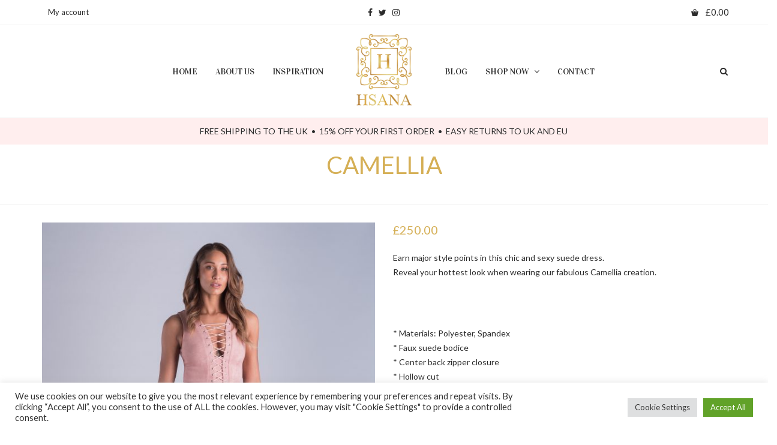

--- FILE ---
content_type: text/html; charset=UTF-8
request_url: https://hsanafashion.com/product/camellia/
body_size: 34061
content:
<!DOCTYPE html>
<html lang="en-US">
<head>
	<meta charset="UTF-8">
	<meta name="viewport" content="width=device-width, initial-scale=1">
	<link rel="profile" href="http://gmpg.org/xfn/11">
	<link rel="pingback" href="https://hsanafashion.com/xmlrpc.php">
					<script>document.documentElement.className = document.documentElement.className + ' yes-js js_active js'</script>
			<meta name='robots' content='index, follow, max-image-preview:large, max-snippet:-1, max-video-preview:-1' />

	<!-- This site is optimized with the Yoast SEO plugin v24.5 - https://yoast.com/wordpress/plugins/seo/ -->
	<title>CAMELLIA - HSANA Fashion</title>
	<meta name="description" content="Earn major style points in this chic and sexy suede dress. Reveal your hottest look when wearing our fabulous Camellia creation.  &nbsp;  &nbsp;  * Materials: Polyester, Spandex * Faux suede bodice * Center back zipper closure * Hollow cut * Machine wash 30 degrees" />
	<link rel="canonical" href="http://hsanafashion.com/product/camellia/" />
	<meta property="og:locale" content="en_US" />
	<meta property="og:type" content="article" />
	<meta property="og:title" content="CAMELLIA - HSANA Fashion" />
	<meta property="og:description" content="Earn major style points in this chic and sexy suede dress. Reveal your hottest look when wearing our fabulous Camellia creation.  &nbsp;  &nbsp;  * Materials: Polyester, Spandex * Faux suede bodice * Center back zipper closure * Hollow cut * Machine wash 30 degrees" />
	<meta property="og:url" content="http://hsanafashion.com/product/camellia/" />
	<meta property="og:site_name" content="HSANA Fashion" />
	<meta property="article:publisher" content="https://www.facebook.com/Hsanafashion" />
	<meta property="article:modified_time" content="2023-05-08T10:43:22+00:00" />
	<meta property="og:image" content="http://hsanafashion.com/wp-content/uploads/2018/12/lookbook-31-oct-289.jpg" />
	<meta property="og:image:width" content="3000" />
	<meta property="og:image:height" content="4200" />
	<meta property="og:image:type" content="image/jpeg" />
	<meta name="twitter:card" content="summary_large_image" />
	<meta name="twitter:site" content="@hsanafashion" />
	<script type="application/ld+json" class="yoast-schema-graph">{"@context":"https://schema.org","@graph":[{"@type":"WebPage","@id":"http://hsanafashion.com/product/camellia/","url":"http://hsanafashion.com/product/camellia/","name":"CAMELLIA - HSANA Fashion","isPartOf":{"@id":"http://hsanafashion.com/#website"},"primaryImageOfPage":{"@id":"http://hsanafashion.com/product/camellia/#primaryimage"},"image":{"@id":"http://hsanafashion.com/product/camellia/#primaryimage"},"thumbnailUrl":"https://hsanafashion.com/wp-content/uploads/2018/12/lookbook-31-oct-289.jpg","datePublished":"2019-11-11T12:12:47+00:00","dateModified":"2023-05-08T10:43:22+00:00","description":"Earn major style points in this chic and sexy suede dress. Reveal your hottest look when wearing our fabulous Camellia creation. &nbsp; &nbsp; * Materials: Polyester, Spandex * Faux suede bodice * Center back zipper closure * Hollow cut * Machine wash 30 degrees","breadcrumb":{"@id":"http://hsanafashion.com/product/camellia/#breadcrumb"},"inLanguage":"en-US","potentialAction":[{"@type":"ReadAction","target":["http://hsanafashion.com/product/camellia/"]}]},{"@type":"ImageObject","inLanguage":"en-US","@id":"http://hsanafashion.com/product/camellia/#primaryimage","url":"https://hsanafashion.com/wp-content/uploads/2018/12/lookbook-31-oct-289.jpg","contentUrl":"https://hsanafashion.com/wp-content/uploads/2018/12/lookbook-31-oct-289.jpg","width":3000,"height":4200},{"@type":"BreadcrumbList","@id":"http://hsanafashion.com/product/camellia/#breadcrumb","itemListElement":[{"@type":"ListItem","position":1,"name":"Home","item":"http://hsanafashion.com/"},{"@type":"ListItem","position":2,"name":"Shop","item":"https://hsanafashion.com/shop/"},{"@type":"ListItem","position":3,"name":"CAMELLIA"}]},{"@type":"WebSite","@id":"http://hsanafashion.com/#website","url":"http://hsanafashion.com/","name":"HSANA Fashion","description":"Hsana brings you French sophistication and London’s chic to women’s fashion","publisher":{"@id":"http://hsanafashion.com/#organization"},"potentialAction":[{"@type":"SearchAction","target":{"@type":"EntryPoint","urlTemplate":"http://hsanafashion.com/?s={search_term_string}"},"query-input":{"@type":"PropertyValueSpecification","valueRequired":true,"valueName":"search_term_string"}}],"inLanguage":"en-US"},{"@type":"Organization","@id":"http://hsanafashion.com/#organization","name":"Hsana Fashion","url":"http://hsanafashion.com/","logo":{"@type":"ImageObject","inLanguage":"en-US","@id":"http://hsanafashion.com/#/schema/logo/image/","url":"https://hsanafashion.com/wp-content/uploads/2018/04/2x.png","contentUrl":"https://hsanafashion.com/wp-content/uploads/2018/04/2x.png","width":185,"height":250,"caption":"Hsana Fashion"},"image":{"@id":"http://hsanafashion.com/#/schema/logo/image/"},"sameAs":["https://www.facebook.com/Hsanafashion","https://x.com/hsanafashion","https://www.instagram.com/hsanafashion/"]}]}</script>
	<!-- / Yoast SEO plugin. -->


<link rel='dns-prefetch' href='//fonts.googleapis.com' />
<link rel="alternate" type="application/rss+xml" title="HSANA Fashion &raquo; Feed" href="https://hsanafashion.com/feed/" />
<link rel="alternate" type="application/rss+xml" title="HSANA Fashion &raquo; Comments Feed" href="https://hsanafashion.com/comments/feed/" />
<link rel="alternate" type="application/rss+xml" title="HSANA Fashion &raquo; CAMELLIA Comments Feed" href="https://hsanafashion.com/product/camellia/feed/" />
<script type="text/javascript">
/* <![CDATA[ */
window._wpemojiSettings = {"baseUrl":"https:\/\/s.w.org\/images\/core\/emoji\/15.0.3\/72x72\/","ext":".png","svgUrl":"https:\/\/s.w.org\/images\/core\/emoji\/15.0.3\/svg\/","svgExt":".svg","source":{"concatemoji":"https:\/\/hsanafashion.com\/wp-includes\/js\/wp-emoji-release.min.js?ver=6.5.7"}};
/*! This file is auto-generated */
!function(i,n){var o,s,e;function c(e){try{var t={supportTests:e,timestamp:(new Date).valueOf()};sessionStorage.setItem(o,JSON.stringify(t))}catch(e){}}function p(e,t,n){e.clearRect(0,0,e.canvas.width,e.canvas.height),e.fillText(t,0,0);var t=new Uint32Array(e.getImageData(0,0,e.canvas.width,e.canvas.height).data),r=(e.clearRect(0,0,e.canvas.width,e.canvas.height),e.fillText(n,0,0),new Uint32Array(e.getImageData(0,0,e.canvas.width,e.canvas.height).data));return t.every(function(e,t){return e===r[t]})}function u(e,t,n){switch(t){case"flag":return n(e,"\ud83c\udff3\ufe0f\u200d\u26a7\ufe0f","\ud83c\udff3\ufe0f\u200b\u26a7\ufe0f")?!1:!n(e,"\ud83c\uddfa\ud83c\uddf3","\ud83c\uddfa\u200b\ud83c\uddf3")&&!n(e,"\ud83c\udff4\udb40\udc67\udb40\udc62\udb40\udc65\udb40\udc6e\udb40\udc67\udb40\udc7f","\ud83c\udff4\u200b\udb40\udc67\u200b\udb40\udc62\u200b\udb40\udc65\u200b\udb40\udc6e\u200b\udb40\udc67\u200b\udb40\udc7f");case"emoji":return!n(e,"\ud83d\udc26\u200d\u2b1b","\ud83d\udc26\u200b\u2b1b")}return!1}function f(e,t,n){var r="undefined"!=typeof WorkerGlobalScope&&self instanceof WorkerGlobalScope?new OffscreenCanvas(300,150):i.createElement("canvas"),a=r.getContext("2d",{willReadFrequently:!0}),o=(a.textBaseline="top",a.font="600 32px Arial",{});return e.forEach(function(e){o[e]=t(a,e,n)}),o}function t(e){var t=i.createElement("script");t.src=e,t.defer=!0,i.head.appendChild(t)}"undefined"!=typeof Promise&&(o="wpEmojiSettingsSupports",s=["flag","emoji"],n.supports={everything:!0,everythingExceptFlag:!0},e=new Promise(function(e){i.addEventListener("DOMContentLoaded",e,{once:!0})}),new Promise(function(t){var n=function(){try{var e=JSON.parse(sessionStorage.getItem(o));if("object"==typeof e&&"number"==typeof e.timestamp&&(new Date).valueOf()<e.timestamp+604800&&"object"==typeof e.supportTests)return e.supportTests}catch(e){}return null}();if(!n){if("undefined"!=typeof Worker&&"undefined"!=typeof OffscreenCanvas&&"undefined"!=typeof URL&&URL.createObjectURL&&"undefined"!=typeof Blob)try{var e="postMessage("+f.toString()+"("+[JSON.stringify(s),u.toString(),p.toString()].join(",")+"));",r=new Blob([e],{type:"text/javascript"}),a=new Worker(URL.createObjectURL(r),{name:"wpTestEmojiSupports"});return void(a.onmessage=function(e){c(n=e.data),a.terminate(),t(n)})}catch(e){}c(n=f(s,u,p))}t(n)}).then(function(e){for(var t in e)n.supports[t]=e[t],n.supports.everything=n.supports.everything&&n.supports[t],"flag"!==t&&(n.supports.everythingExceptFlag=n.supports.everythingExceptFlag&&n.supports[t]);n.supports.everythingExceptFlag=n.supports.everythingExceptFlag&&!n.supports.flag,n.DOMReady=!1,n.readyCallback=function(){n.DOMReady=!0}}).then(function(){return e}).then(function(){var e;n.supports.everything||(n.readyCallback(),(e=n.source||{}).concatemoji?t(e.concatemoji):e.wpemoji&&e.twemoji&&(t(e.twemoji),t(e.wpemoji)))}))}((window,document),window._wpemojiSettings);
/* ]]> */
</script>
<link rel='stylesheet' id='sbi_styles-css' href='https://hsanafashion.com/wp-content/plugins/instagram-feed/css/sbi-styles.min.css?ver=6.10.0' type='text/css' media='all' />
<style id='wp-emoji-styles-inline-css' type='text/css'>

	img.wp-smiley, img.emoji {
		display: inline !important;
		border: none !important;
		box-shadow: none !important;
		height: 1em !important;
		width: 1em !important;
		margin: 0 0.07em !important;
		vertical-align: -0.1em !important;
		background: none !important;
		padding: 0 !important;
	}
</style>
<link rel='stylesheet' id='wp-block-library-css' href='https://hsanafashion.com/wp-includes/css/dist/block-library/style.min.css?ver=6.5.7' type='text/css' media='all' />
<link rel='stylesheet' id='jquery-selectBox-css' href='https://hsanafashion.com/wp-content/plugins/yith-woocommerce-wishlist/assets/css/jquery.selectBox.css?ver=1.2.0' type='text/css' media='all' />
<link rel='stylesheet' id='woocommerce_prettyPhoto_css-css' href='//hsanafashion.com/wp-content/plugins/woocommerce/assets/css/prettyPhoto.css?ver=3.1.6' type='text/css' media='all' />
<link rel='stylesheet' id='yith-wcwl-main-css' href='https://hsanafashion.com/wp-content/plugins/yith-woocommerce-wishlist/assets/css/style.css?ver=4.4.0' type='text/css' media='all' />
<style id='yith-wcwl-main-inline-css' type='text/css'>
 :root { --color-add-to-wishlist-background: #333333; --color-add-to-wishlist-text: #FFFFFF; --color-add-to-wishlist-border: #333333; --color-add-to-wishlist-background-hover: #333333; --color-add-to-wishlist-text-hover: #FFFFFF; --color-add-to-wishlist-border-hover: #333333; --rounded-corners-radius: 16px; --color-add-to-cart-background: #333333; --color-add-to-cart-text: #FFFFFF; --color-add-to-cart-border: #333333; --color-add-to-cart-background-hover: #4F4F4F; --color-add-to-cart-text-hover: #FFFFFF; --color-add-to-cart-border-hover: #4F4F4F; --add-to-cart-rounded-corners-radius: 16px; --color-button-style-1-background: #333333; --color-button-style-1-text: #FFFFFF; --color-button-style-1-border: #333333; --color-button-style-1-background-hover: #4F4F4F; --color-button-style-1-text-hover: #FFFFFF; --color-button-style-1-border-hover: #4F4F4F; --color-button-style-2-background: #333333; --color-button-style-2-text: #FFFFFF; --color-button-style-2-border: #333333; --color-button-style-2-background-hover: #4F4F4F; --color-button-style-2-text-hover: #FFFFFF; --color-button-style-2-border-hover: #4F4F4F; --color-wishlist-table-background: #FFFFFF; --color-wishlist-table-text: #6d6c6c; --color-wishlist-table-border: #FFFFFF; --color-headers-background: #F4F4F4; --color-share-button-color: #FFFFFF; --color-share-button-color-hover: #FFFFFF; --color-fb-button-background: #39599E; --color-fb-button-background-hover: #595A5A; --color-tw-button-background: #45AFE2; --color-tw-button-background-hover: #595A5A; --color-pr-button-background: #AB2E31; --color-pr-button-background-hover: #595A5A; --color-em-button-background: #FBB102; --color-em-button-background-hover: #595A5A; --color-wa-button-background: #00A901; --color-wa-button-background-hover: #595A5A; --feedback-duration: 3s } 
 :root { --color-add-to-wishlist-background: #333333; --color-add-to-wishlist-text: #FFFFFF; --color-add-to-wishlist-border: #333333; --color-add-to-wishlist-background-hover: #333333; --color-add-to-wishlist-text-hover: #FFFFFF; --color-add-to-wishlist-border-hover: #333333; --rounded-corners-radius: 16px; --color-add-to-cart-background: #333333; --color-add-to-cart-text: #FFFFFF; --color-add-to-cart-border: #333333; --color-add-to-cart-background-hover: #4F4F4F; --color-add-to-cart-text-hover: #FFFFFF; --color-add-to-cart-border-hover: #4F4F4F; --add-to-cart-rounded-corners-radius: 16px; --color-button-style-1-background: #333333; --color-button-style-1-text: #FFFFFF; --color-button-style-1-border: #333333; --color-button-style-1-background-hover: #4F4F4F; --color-button-style-1-text-hover: #FFFFFF; --color-button-style-1-border-hover: #4F4F4F; --color-button-style-2-background: #333333; --color-button-style-2-text: #FFFFFF; --color-button-style-2-border: #333333; --color-button-style-2-background-hover: #4F4F4F; --color-button-style-2-text-hover: #FFFFFF; --color-button-style-2-border-hover: #4F4F4F; --color-wishlist-table-background: #FFFFFF; --color-wishlist-table-text: #6d6c6c; --color-wishlist-table-border: #FFFFFF; --color-headers-background: #F4F4F4; --color-share-button-color: #FFFFFF; --color-share-button-color-hover: #FFFFFF; --color-fb-button-background: #39599E; --color-fb-button-background-hover: #595A5A; --color-tw-button-background: #45AFE2; --color-tw-button-background-hover: #595A5A; --color-pr-button-background: #AB2E31; --color-pr-button-background-hover: #595A5A; --color-em-button-background: #FBB102; --color-em-button-background-hover: #595A5A; --color-wa-button-background: #00A901; --color-wa-button-background-hover: #595A5A; --feedback-duration: 3s } 
</style>
<style id='classic-theme-styles-inline-css' type='text/css'>
/*! This file is auto-generated */
.wp-block-button__link{color:#fff;background-color:#32373c;border-radius:9999px;box-shadow:none;text-decoration:none;padding:calc(.667em + 2px) calc(1.333em + 2px);font-size:1.125em}.wp-block-file__button{background:#32373c;color:#fff;text-decoration:none}
</style>
<style id='global-styles-inline-css' type='text/css'>
body{--wp--preset--color--black: #000000;--wp--preset--color--cyan-bluish-gray: #abb8c3;--wp--preset--color--white: #ffffff;--wp--preset--color--pale-pink: #f78da7;--wp--preset--color--vivid-red: #cf2e2e;--wp--preset--color--luminous-vivid-orange: #ff6900;--wp--preset--color--luminous-vivid-amber: #fcb900;--wp--preset--color--light-green-cyan: #7bdcb5;--wp--preset--color--vivid-green-cyan: #00d084;--wp--preset--color--pale-cyan-blue: #8ed1fc;--wp--preset--color--vivid-cyan-blue: #0693e3;--wp--preset--color--vivid-purple: #9b51e0;--wp--preset--gradient--vivid-cyan-blue-to-vivid-purple: linear-gradient(135deg,rgba(6,147,227,1) 0%,rgb(155,81,224) 100%);--wp--preset--gradient--light-green-cyan-to-vivid-green-cyan: linear-gradient(135deg,rgb(122,220,180) 0%,rgb(0,208,130) 100%);--wp--preset--gradient--luminous-vivid-amber-to-luminous-vivid-orange: linear-gradient(135deg,rgba(252,185,0,1) 0%,rgba(255,105,0,1) 100%);--wp--preset--gradient--luminous-vivid-orange-to-vivid-red: linear-gradient(135deg,rgba(255,105,0,1) 0%,rgb(207,46,46) 100%);--wp--preset--gradient--very-light-gray-to-cyan-bluish-gray: linear-gradient(135deg,rgb(238,238,238) 0%,rgb(169,184,195) 100%);--wp--preset--gradient--cool-to-warm-spectrum: linear-gradient(135deg,rgb(74,234,220) 0%,rgb(151,120,209) 20%,rgb(207,42,186) 40%,rgb(238,44,130) 60%,rgb(251,105,98) 80%,rgb(254,248,76) 100%);--wp--preset--gradient--blush-light-purple: linear-gradient(135deg,rgb(255,206,236) 0%,rgb(152,150,240) 100%);--wp--preset--gradient--blush-bordeaux: linear-gradient(135deg,rgb(254,205,165) 0%,rgb(254,45,45) 50%,rgb(107,0,62) 100%);--wp--preset--gradient--luminous-dusk: linear-gradient(135deg,rgb(255,203,112) 0%,rgb(199,81,192) 50%,rgb(65,88,208) 100%);--wp--preset--gradient--pale-ocean: linear-gradient(135deg,rgb(255,245,203) 0%,rgb(182,227,212) 50%,rgb(51,167,181) 100%);--wp--preset--gradient--electric-grass: linear-gradient(135deg,rgb(202,248,128) 0%,rgb(113,206,126) 100%);--wp--preset--gradient--midnight: linear-gradient(135deg,rgb(2,3,129) 0%,rgb(40,116,252) 100%);--wp--preset--font-size--small: 13px;--wp--preset--font-size--medium: 20px;--wp--preset--font-size--large: 36px;--wp--preset--font-size--x-large: 42px;--wp--preset--font-family--inter: "Inter", sans-serif;--wp--preset--font-family--cardo: Cardo;--wp--preset--spacing--20: 0.44rem;--wp--preset--spacing--30: 0.67rem;--wp--preset--spacing--40: 1rem;--wp--preset--spacing--50: 1.5rem;--wp--preset--spacing--60: 2.25rem;--wp--preset--spacing--70: 3.38rem;--wp--preset--spacing--80: 5.06rem;--wp--preset--shadow--natural: 6px 6px 9px rgba(0, 0, 0, 0.2);--wp--preset--shadow--deep: 12px 12px 50px rgba(0, 0, 0, 0.4);--wp--preset--shadow--sharp: 6px 6px 0px rgba(0, 0, 0, 0.2);--wp--preset--shadow--outlined: 6px 6px 0px -3px rgba(255, 255, 255, 1), 6px 6px rgba(0, 0, 0, 1);--wp--preset--shadow--crisp: 6px 6px 0px rgba(0, 0, 0, 1);}:where(.is-layout-flex){gap: 0.5em;}:where(.is-layout-grid){gap: 0.5em;}body .is-layout-flex{display: flex;}body .is-layout-flex{flex-wrap: wrap;align-items: center;}body .is-layout-flex > *{margin: 0;}body .is-layout-grid{display: grid;}body .is-layout-grid > *{margin: 0;}:where(.wp-block-columns.is-layout-flex){gap: 2em;}:where(.wp-block-columns.is-layout-grid){gap: 2em;}:where(.wp-block-post-template.is-layout-flex){gap: 1.25em;}:where(.wp-block-post-template.is-layout-grid){gap: 1.25em;}.has-black-color{color: var(--wp--preset--color--black) !important;}.has-cyan-bluish-gray-color{color: var(--wp--preset--color--cyan-bluish-gray) !important;}.has-white-color{color: var(--wp--preset--color--white) !important;}.has-pale-pink-color{color: var(--wp--preset--color--pale-pink) !important;}.has-vivid-red-color{color: var(--wp--preset--color--vivid-red) !important;}.has-luminous-vivid-orange-color{color: var(--wp--preset--color--luminous-vivid-orange) !important;}.has-luminous-vivid-amber-color{color: var(--wp--preset--color--luminous-vivid-amber) !important;}.has-light-green-cyan-color{color: var(--wp--preset--color--light-green-cyan) !important;}.has-vivid-green-cyan-color{color: var(--wp--preset--color--vivid-green-cyan) !important;}.has-pale-cyan-blue-color{color: var(--wp--preset--color--pale-cyan-blue) !important;}.has-vivid-cyan-blue-color{color: var(--wp--preset--color--vivid-cyan-blue) !important;}.has-vivid-purple-color{color: var(--wp--preset--color--vivid-purple) !important;}.has-black-background-color{background-color: var(--wp--preset--color--black) !important;}.has-cyan-bluish-gray-background-color{background-color: var(--wp--preset--color--cyan-bluish-gray) !important;}.has-white-background-color{background-color: var(--wp--preset--color--white) !important;}.has-pale-pink-background-color{background-color: var(--wp--preset--color--pale-pink) !important;}.has-vivid-red-background-color{background-color: var(--wp--preset--color--vivid-red) !important;}.has-luminous-vivid-orange-background-color{background-color: var(--wp--preset--color--luminous-vivid-orange) !important;}.has-luminous-vivid-amber-background-color{background-color: var(--wp--preset--color--luminous-vivid-amber) !important;}.has-light-green-cyan-background-color{background-color: var(--wp--preset--color--light-green-cyan) !important;}.has-vivid-green-cyan-background-color{background-color: var(--wp--preset--color--vivid-green-cyan) !important;}.has-pale-cyan-blue-background-color{background-color: var(--wp--preset--color--pale-cyan-blue) !important;}.has-vivid-cyan-blue-background-color{background-color: var(--wp--preset--color--vivid-cyan-blue) !important;}.has-vivid-purple-background-color{background-color: var(--wp--preset--color--vivid-purple) !important;}.has-black-border-color{border-color: var(--wp--preset--color--black) !important;}.has-cyan-bluish-gray-border-color{border-color: var(--wp--preset--color--cyan-bluish-gray) !important;}.has-white-border-color{border-color: var(--wp--preset--color--white) !important;}.has-pale-pink-border-color{border-color: var(--wp--preset--color--pale-pink) !important;}.has-vivid-red-border-color{border-color: var(--wp--preset--color--vivid-red) !important;}.has-luminous-vivid-orange-border-color{border-color: var(--wp--preset--color--luminous-vivid-orange) !important;}.has-luminous-vivid-amber-border-color{border-color: var(--wp--preset--color--luminous-vivid-amber) !important;}.has-light-green-cyan-border-color{border-color: var(--wp--preset--color--light-green-cyan) !important;}.has-vivid-green-cyan-border-color{border-color: var(--wp--preset--color--vivid-green-cyan) !important;}.has-pale-cyan-blue-border-color{border-color: var(--wp--preset--color--pale-cyan-blue) !important;}.has-vivid-cyan-blue-border-color{border-color: var(--wp--preset--color--vivid-cyan-blue) !important;}.has-vivid-purple-border-color{border-color: var(--wp--preset--color--vivid-purple) !important;}.has-vivid-cyan-blue-to-vivid-purple-gradient-background{background: var(--wp--preset--gradient--vivid-cyan-blue-to-vivid-purple) !important;}.has-light-green-cyan-to-vivid-green-cyan-gradient-background{background: var(--wp--preset--gradient--light-green-cyan-to-vivid-green-cyan) !important;}.has-luminous-vivid-amber-to-luminous-vivid-orange-gradient-background{background: var(--wp--preset--gradient--luminous-vivid-amber-to-luminous-vivid-orange) !important;}.has-luminous-vivid-orange-to-vivid-red-gradient-background{background: var(--wp--preset--gradient--luminous-vivid-orange-to-vivid-red) !important;}.has-very-light-gray-to-cyan-bluish-gray-gradient-background{background: var(--wp--preset--gradient--very-light-gray-to-cyan-bluish-gray) !important;}.has-cool-to-warm-spectrum-gradient-background{background: var(--wp--preset--gradient--cool-to-warm-spectrum) !important;}.has-blush-light-purple-gradient-background{background: var(--wp--preset--gradient--blush-light-purple) !important;}.has-blush-bordeaux-gradient-background{background: var(--wp--preset--gradient--blush-bordeaux) !important;}.has-luminous-dusk-gradient-background{background: var(--wp--preset--gradient--luminous-dusk) !important;}.has-pale-ocean-gradient-background{background: var(--wp--preset--gradient--pale-ocean) !important;}.has-electric-grass-gradient-background{background: var(--wp--preset--gradient--electric-grass) !important;}.has-midnight-gradient-background{background: var(--wp--preset--gradient--midnight) !important;}.has-small-font-size{font-size: var(--wp--preset--font-size--small) !important;}.has-medium-font-size{font-size: var(--wp--preset--font-size--medium) !important;}.has-large-font-size{font-size: var(--wp--preset--font-size--large) !important;}.has-x-large-font-size{font-size: var(--wp--preset--font-size--x-large) !important;}
.wp-block-navigation a:where(:not(.wp-element-button)){color: inherit;}
:where(.wp-block-post-template.is-layout-flex){gap: 1.25em;}:where(.wp-block-post-template.is-layout-grid){gap: 1.25em;}
:where(.wp-block-columns.is-layout-flex){gap: 2em;}:where(.wp-block-columns.is-layout-grid){gap: 2em;}
.wp-block-pullquote{font-size: 1.5em;line-height: 1.6;}
</style>
<link rel='stylesheet' id='cookie-law-info-css' href='https://hsanafashion.com/wp-content/plugins/cookie-law-info/legacy/public/css/cookie-law-info-public.css?ver=3.3.5' type='text/css' media='all' />
<link rel='stylesheet' id='cookie-law-info-gdpr-css' href='https://hsanafashion.com/wp-content/plugins/cookie-law-info/legacy/public/css/cookie-law-info-gdpr.css?ver=3.3.5' type='text/css' media='all' />
<link rel='stylesheet' id='photoswipe-css' href='https://hsanafashion.com/wp-content/plugins/woocommerce/assets/css/photoswipe/photoswipe.min.css?ver=9.4.4' type='text/css' media='all' />
<link rel='stylesheet' id='photoswipe-default-skin-css' href='https://hsanafashion.com/wp-content/plugins/woocommerce/assets/css/photoswipe/default-skin/default-skin.min.css?ver=9.4.4' type='text/css' media='all' />
<style id='woocommerce-inline-inline-css' type='text/css'>
.woocommerce form .form-row .required { visibility: visible; }
</style>
<link rel='stylesheet' id='wr-custom-attributes-css' href='https://hsanafashion.com/wp-content/plugins/wr-custom-attributes/assets/css/front-end.css?ver=6.5.7' type='text/css' media='all' />
<link rel='stylesheet' id='cff-css' href='https://hsanafashion.com/wp-content/plugins/custom-facebook-feed/assets/css/cff-style.min.css?ver=4.3.4' type='text/css' media='all' />
<link rel='stylesheet' id='sb-font-awesome-css' href='https://hsanafashion.com/wp-content/plugins/custom-facebook-feed/assets/css/font-awesome.min.css?ver=4.7.0' type='text/css' media='all' />
<link rel='stylesheet' id='stripe_styles-css' href='https://hsanafashion.com/wp-content/plugins/woocommerce-gateway-stripe/assets/css/stripe-styles.css?ver=9.2.0' type='text/css' media='all' />
<link rel='stylesheet' id='wr-live-search-css' href='https://hsanafashion.com/wp-content/plugins/wr-live-search/assets/css/frontend.css?ver=6.5.7' type='text/css' media='all' />
<link rel='stylesheet' id='font-awesome-css' href='https://hsanafashion.com/wp-content/plugins/yith-woocommerce-wishlist/plugin-fw/assets/fonts/font-awesome/font-awesome.min.css?ver=4.7.0' type='text/css' media='all' />
<style id='font-awesome-inline-css' type='text/css'>
[data-font="FontAwesome"]:before {font-family: 'FontAwesome' !important;content: attr(data-icon) !important;speak: none !important;font-weight: normal !important;font-variant: normal !important;text-transform: none !important;line-height: 1 !important;font-style: normal !important;-webkit-font-smoothing: antialiased !important;-moz-osx-font-smoothing: grayscale !important;}
</style>
<link rel='stylesheet' id='scrollbar-css' href='https://hsanafashion.com/wp-content/themes/wr-nitro/assets/3rd-party/jquery-scrollbar/jquery.scrollbar.css?ver=6.5.7' type='text/css' media='all' />
<link rel='stylesheet' id='wr-nitro-web-fonts-css' href='https://fonts.googleapis.com/css?family=Lato%3A400%7CVidaloka%3A400&#038;subset=latin%2Clatin-ext&#038;ver=6.5.7' type='text/css' media='all' />
<link rel='stylesheet' id='nivo-lightbox-css' href='https://hsanafashion.com/wp-content/themes/wr-nitro/assets/3rd-party/nivo-lightbox/nivo-lightbox.css?ver=6.5.7' type='text/css' media='all' />
<link rel='stylesheet' id='owl-carousel-css' href='https://hsanafashion.com/wp-content/themes/wr-nitro/assets/3rd-party/owl-carousel/owl.carousel.min.css?ver=6.5.7' type='text/css' media='all' />
<link rel='stylesheet' id='wr-nitro-woocommerce-css' href='https://hsanafashion.com/wp-content/themes/wr-nitro/assets/woorockets/css/woocommerce.css?ver=6.5.7' type='text/css' media='all' />
<link rel='stylesheet' id='wr-nitro-main-css' href='https://hsanafashion.com/wp-content/themes/wr-nitro/assets/woorockets/css/main.css?ver=6.5.7' type='text/css' media='all' />
<style id='wr-nitro-main-inline-css' type='text/css'>
body {font-weight: 400;font-size: 100%;letter-spacing: 0px;line-height: 24px;}h1,h2,h3,h4,h5,h6 {letter-spacing: 0px;font-family: "Lato";font-weight: 400;}h1 {font-size: 63px;line-height: 119.94px;}h2 {font-size: 45px;line-height: 84.81px;}h3 {font-size: 31px;line-height: 59.97px;}h4 {font-size: 22px;line-height: 42.42px;}h5 {font-size: 16px;line-height: 36px;}h6 {font-size: 11px;line-height: 21.21px;}.format-quote .quote-content,blockquote {font-family: "Lato";}@media only screen and (min-width: 1024px) {.offset {position: relative;padding: 0px;}.offset:after {border-width: 0px;border-color: #ffffff;}.woocommerce-demo-store.offset {padding-top: 52px;}.woocommerce-demo-store.offset .demo_store {top: 0px;}.admin-bar.woocommerce-demo-store.offset .demo_store {top: 32px;}.mfp-wrap {top: 10px;height: calc(100% - 20px);}.admin-bar .mfp-wrap {top: 42px;height: calc(100% - 52px);}}.row {margin-left: -15px;margin-right: -15px;}.main-content, .primary-sidebar {padding-left: 15px;padding-right: 15px;}.primary-sidebar .widget {margin-bottom: 30px;}@media screen and (max-width: 800px) {.style-4 .p-single-images .product__badge {right: 15px;}}.container {max-width: 1170px;}@media screen and (max-width: 1024px) {.container {max-width: 100% !important;}}.site-title {padding-top: 105px;min-height: 330px;background-color: #ffffff;color: #646464;}.site-title .breadcrumbs a,.woocommerce-breadcrumb a {color: #323232;}.site-title .breadcrumbs a:hover,.woocommerce-breadcrumb a:hover {color: #c9a143;}.site-title h1 {font-size: 100px;line-height: 68px;text-transform: uppercase;color: #fef2f3;}.site-title .desc {font-size: px;line-height: px;}.post-title {padding-top: 100px;padding-bottom: 100px;}.post-title .entry-title {font-size: 45px;line-height: 45px;}#shop-main .products.grid-layout:not(.boxed),#shop-main .products.grid-layout.item-style-6 {margin: 0 -15px;}#woof_results_by_ajax .products {width: calc(100% + 30px);}#shop-main .products.grid-layout .product {padding: 15px;}#shop-sidebar .widget {margin-bottom: 30px;}@media (min-width: 769px) {#shop-main .products.grid-layout .product:nth-child(4n+1) {clear: both;}}@media (max-width: 768px) {#shop-main .products.grid-layout .product:nth-child(2n+1) {clear: both;}}#shop-main .products.masonry-layout {margin: 0 -15px;}#shop-main .products.masonry-layout .product {padding: 15px ;}#shop-main .products.masonry-layout.item-style-4 .product {padding-bottom: 10px;}.product__image.mask .mask-inner { background: rgba(239, 133, 147, 0.1) }.page-content .main-content {width: 100%;}.blog .main-content {width: 100%;}.single-attachment .main-content,.single-post .main-content {width: 100%;}.b-single .entry-content {margin: 0 auto !important;max-width: 750px;}.archive #shop-main,.archive-shop {width: 100%;}.style-2 #shop-detail {width: 100%;}.nitro-gallery > .row {margin-left: -15px;margin-right: -15px;}.nitro-gallery .gallery-list .item {padding: 15px;}.archive .galleries .grid figure:nth-child(4n+1) {clear: both;}.archive .galleries > .row {margin: -15px;}.archive .galleries figure.hentry {padding: 15px;}.footer {background-color: #ffffff;}.footer .top {color: #2b2b2b;}.footer .top h1, .footer .top h2, .footer .top h3, .footer .top h4, .footer .top h5, .footer .top h6, .footer .widget_rss .widget-title a {color: #2b2b2b;}.footer .bot {color: #2b2b2b;} .footer .top a { color: #2b2b2b; } .footer .top a:hover { color: #d5af55; } .footer .bot a { color: #2b2b2b; } .footer .bot a:hover { color: #d5af55; }.error404 .wrapper {background-color:#f7f7f7;background-size:auto;background-position:center center;background-attachment:scroll;background-repeat:no-repeat;}.error404 .heading-404 * {font-size: 88px;line-height: 88px;color: #292929;font-weight: bold;}.widget-style-1 .widget {padding: 20px;background-color:#f9f9f9; border: 1px solid #eeeeee;padding: 20px;}.woof_container_inner > h4,.widget-style-1 .widget .widget-title {border-bottom: 1px solid #eeeeee;}.widget-style-1 .widget .widget-title {padding-bottom: 10px;}.meta-color,.entry-meta,.entry-meta a,.entry-meta span a,.entry-meta i,.sc-product-package .p-package-cat a,.widget li .info,blockquote,.b-single .single-nav > div > span,time, .irs-grid-text,.irs-min, .irs-max {color: #aeaeae;}::-webkit-input-placeholder {color: #aeaeae;}:-moz-placeholder {color: #aeaeae;}::-moz-placeholder {color: #aeaeae;}:-ms-input-placeholder {color: #aeaeae;}.irs-grid-pol, .irs-from, .irs-to, .irs-single {background: #aeaeae;}.nitro-line,.nitro-line > *,.nitro-line .yith-wcwl-add-to-wishlist a,.btb,select:not(.cate-search),ul li,input:not([type="submit"]):not([type="button"]):not(.submit):not(.button):not(.extenal-bdcl),.p-single-action .yith-wcwl-add-to-wishlist div a,textarea,table, th, td,.woocommerce-cart th,.woocommerce-cart td,blockquote,.quantity .btn-qty a:first-child,.widget ul li,.b-masonry .entry-meta,.comments-area .comment-form p,.woocommerce-cart .cart-collaterals section,.style-1 .woocommerce-tabs .tabs,.style-2 .clean-tab *:not(.submit),.style-3 .accordion-tabs > div,.style-3 .accordion-tabs,.style-4 .woocommerce-tabs .tabs li:not(:last-child),.default-tab .woocommerce-tabs .tabs,.woocommerce-page input[type="checkbox"] + label:before,#checkout_timeline,.timeline-horizontal,.page-numbers li span:not(.dots),.page-numbers li a:hover,.style-3 ul.page-numbers,.sc-product-package ul li,.woocommerce-cart .woocommerce > form,.woocommerce-page .form-container,.woocommerce-checkout .form-row input.input-text,.woocommerce-checkout .select2-container,.woocommerce-page .select2-container .select2-choice,.woocommerce-page .select2-drop-active,.grid.boxed.pag-number .product,.default-tab .woocommerce-tabs .wc-tabs > li,.vc_tta-tabs .vc_tta-tabs-container .vc_tta-tab,.wr-pricing-table.style-1 .pricing-item .inner,.wr-pricing-table.style-1 .pricing-item .pricing-header,.wr-pricing-table.style-3 .pricing-item .inner,.wr-pricing-table.style-4 .pricing-item .inner,.quickview-modal .info div[itemprop="description"],.quickview-modal .info .quickview-button, .quickview-modal .info .p-meta,.sc-product-package .product__btn_cart,.woocommerce .wishlist_table td.product-add-to-cart a.product__btn_cart,.pagination.wc-pagination .page-ajax a,.style-3 .accordion-tabs .panel,.style-2 .woocommerce-tabs div .panel,.woocommerce-cart .cart-collaterals .coupon,.vc_toggle, .vc_toggle.vc_toggle_active .vc_toggle_title,.wr-pricing-table.style-2 .pricing-item .pricing-footer,.wr-custom-attribute li:not(.selected) a,.wr-custom-attribute.color-picker li a:after,.wr-pricing-table.style-2 .pricing-item .pricing-footer,.chosen-container-multi .chosen-choices,.chosen-container .chosen-drop,.woof_redraw_zone .irs-slider,.woof_list_label .woof_label_term,.woof_label_count,.woof_sid_auto_shortcode, .woof_show_auto_form, .woof_hide_auto_form,.booking-pricing-info,.grid.boxed.pag-number:not(.sc-product):not(.sc-products) .product,.sc-products.grid-boxed-layout .product,.group-quantity .product__btn_cart {border-color: #eeeeee !important;}.sc-cat-list ul li ul {border-color: #eeeeee;}.sc-testimonials.style-2 .arrow,.sc-cat-list ul li a {border-bottom-color: #eeeeee !important;}.woocommerce-checkout #checkout_timeline li:not(:last-child):after,.vc_tta-tabs.vc_tta-style-style-7 .vc_tta-tabs-container:before,.vc_tta-tabs.vc_tta-style-style-4 .vc_tta-tabs-container .vc_tta-tab:before,.vc_tta-tabs.vc_tta-style-style-6 .vc_tta-tabs-container .vc_tta-tab:before,.vc_tta-tabs.vc_tta-style-style-2 .vc_tta-tabs-container:before,.wr-pricing-table .style-1 .pricing-item .units:before,.wr-pricing-table .style-3 .pricing-item .units:before,.widget_price_filter .ui-slider {background-color: #eeeeee;}select,textarea,.chosen-container-multi .chosen-choices,input:not([type="submit"]):not([type="button"]):not(.submit):not(.button),.woocommerce-checkout .select2-container,.select2-container .select2-choice,.select2-results .select2-highlighted,.select2-search {background-color: #ffffff;}.overlay_bg,.wr-mobile.woocommerce-page.archive .wrapper,.default-tab .woocommerce-tabs .wc-tabs > li a:hover,.default-tab .woocommerce-tabs .wc-tabs > li.active a,.widget ul li .count,.style-1 .woocommerce-tabs,.b-classic.boxed .post,.style-2 .woocommerce-tabs #comments .comment-text,.style-3 .woocommerce-tabs #comments .comment-text,.style-4 .woocommerce-tabs #comments .comment-text,.vc_progress_bar.style-1 .vc_single_bar,.vc_progress_bar.style-1 .vc_single_bar .vc_bar:before,.vc_progress_bar .vc_single_bar,.wr-pricing-table.style-2 .pricing-item .inner,.wr-pricing-table.style-3 .pricing-item .price-value,.wr-pricing-table.style-4 .pricing-item .inner:hover,[class*="b-"].default .entry-cat a,.widget .tagcloud a,.galleries .grid .item-inner,.single-gallery .wr-nitro-carousel .owl-dots > div span,.pagination.wc-pagination .page-ajax a,.entry-thumb i.body_bg:hover,.irs-min, .irs-max,.search-results .search-item,.woof_list_label .woof_label_term {background-color: #f9f9f9;}.vc_progress_bar.style-1 .vc_single_bar {border-color: #f9f9f9;}.style-2 .woocommerce-tabs #comments .comment_container:before,.style-3 .woocommerce-tabs #comments .comment_container:before,.style-4 .woocommerce-tabs #comments .comment_container:before,.comments-area .comment-list .comment-content-wrap:before,.b-classic.small.boxed .entry-thumb:before {border-right-color: #f9f9f9;}.rtl .b-classic.small.boxed .entry-thumb:before {border-left-color: #f9f9f9;}.sc-product-package ul li:before {color: #f9f9f9;}body .wrapper,.body_bg,.single-mobile-layout .p-single-info.fixed .p-single-action,.single-mobile-layout.product-type-variable .p-single-info.fixed .single_variation_wrap,.single-mobile-layout .wishlist-btn a,[class*="b-"].boxed .entry-cat a,.b-zigzag.default .entry-cat a,.wr-pricing-table.style-1 .pricing-item .inner,.select2-results,.product-btn-right .product__btn,.product-btn-center:not(.btn-inside-thumbnail) .product__action a,.nivo-lightbox-theme-default.nivo-lightbox-overlay,.style-1 .woocommerce-tabs #comments .comment-text,.woof_redraw_zone .irs-slider,.woof_redraw_zone .irs-bar,.style-5 .woocommerce-tabs #comments .comment-text,.style-2 .woocommerce-tabs.accordion-tabs #comments .comment-text {background-color: #ffffff;}.style-2 .woocommerce-tabs.accordion-tabs #comments .comment_container:before,.style-5 .woocommerce-tabs #comments .comment_container:before,.style-1 .woocommerce-tabs #comments .comment_container:before {border-right-color: #ffffff;}.sc-testimonials.style-2 .arrow span {border-bottom-color: #ffffff;}.body_bg_text,.irs-from, .irs-to, .irs-single {color: #ffffff;}body,.body_color,.entry-cat a,.p-meta a,.port-content .hentry .title .cat,.port-content .hentry .title .cat a,.nitro-member.style-1 .social a,.nitro-member.style-3 .social a,.select2-results li,.woocommerce-cart .shop_table .product-price .amount,.woocommerce-cart .cart_totals .cart-subtotal .amount,.color-dark,.icon_color,.icon_color * i,.single-mobile-layout .addition-product .add_to_cart_button i,.price del,.price del .amount,.star-rating:before,.wc-switch a.active,.select2-container .select2-choice,.single-gallery .wr-nitro-carousel .owl-dots > div.active span,.pagination.wc-pagination .page-ajax a,.nivo-lightbox-theme-default .nivo-lightbox-nav:before,.vc_toggle .vc_toggle_title .vc_toggle_icon:before,.vc_progress_bar.style-1 .vc_single_bar .vc_label > span,.wr-product-share h3,.woof_show_auto_form,.woocommerce-checkout .shop_table .cart-subtotal .amount,.woocommerce-checkout .shop_table .cart_item .amount,.style-5:not(.downloadable) .p-single-action .cart .wishlist-btn .tooltip {color: #2b2b2b;}.single-gallery .wr-nitro-carousel .owl-dots > div.active span,.single-gallery .wr-nitro-carousel .owl-dots > div:hover span,.woof_redraw_zone .irs-slider:after,.woof_redraw_zone .irs-line-left,.woof_redraw_zone .irs-line-right,.woof_redraw_zone .irs-line-mid {background-color: #2b2b2b;}.wr-nitro-carousel .owl-dots .owl-dot span {border-color: #2b2b2b;}.select2-container .select2-choice .select2-arrow b:after {border-top-color: #2b2b2b;}h1,h2,h3,h4,h5,h6,.heading-color,.heading-color > a,.entry-title,.entry-title a,.title a,[class*="title"] > a,.product__title a,.vc_tta-container .vc_tta.vc_general .vc_tta-tab > a,.wr-pricing-table .pricing-item .price-value,.woocommerce-checkout .shop_table th.product-name,.woocommerce-checkout .payment_methods li label,a:hover,.widget ul li a,.entry-meta a:hover,.hover-primary:hover,.vc_toggle .vc_toggle_title .vc_toggle_icon:hover:before,.vc_progress_bar.style-1 .vc_single_bar .vc_label {color: #2b2b2b;}.heading-bg,.widget_price_filter .ui-slider > *,.wr-pricing-table.style-3 .pricing-item .units:before  {background-color: #2b2b2b;}.widget_price_filter .ui-slider-handle {border-color: #2b2b2b;}.wr-btn,.button,button[class*="button"],.submit,input[type="submit"],a.button_sg,.yith-woocompare-widget a.compare {display: inline-block;text-align: center;white-space: nowrap;font-size: 13px;height: 45px;line-height: 43px;letter-spacing: 0px;padding: 0 20px;border: 1px solid;border-radius: 0px;text-transform: uppercase;}.p-single-action .actions-button a {line-height: 43px;height: 45px;width: 45px;}.plus-minus-button input {    height: 45px;}.qty-suffix {    line-height: 43px;        margin: 10px 10px 0 0 !important;}.quantity input[type="number"],.auction-ajax-change .quantity input {line-height: 43px;height: 43px;width: 43px;}.quantity {width: 77px;}.style-5:not(.downloadable) .p-single-action .cart .wishlist-btn {width: calc(100% - 87px);width: -webkit-calc(100% - 87px);margin-right: 0;}.quantity .btn-qty a {height: 22.5px;line-height: 22.5px;}.woocommerce-wishlist button[class*="button"],.woocommerce-wishlist .button {height: 45px !important;line-height: 43px !important;padding: 0 20px !important;border: 1px solid !important;border-radius: 0px !important;}.wr-btn-solid, .button, button[class*="button"], .submit, input[type="submit"]:not(.wr-btn-outline), a.button_sg, .yith-woocompare-widget a.compare {background-color: #2b2b2b;border-color: #323232;color: #fff;}.wr-btn-solid:hover, .button:hover, button[class*="button"]:hover, .submit:hover, input[type="submit"]:not(.wr-btn-outline):not([disabled]):hover, .yith-woocompare-widget a.compare:hover {background-color: #222222;border-color: #323232;color: #fff;} .wr-btn.wr-btn-outline, .woocommerce-checkout .timeline-horizontal input.button.alt.prev, .sc-product-package .product__btn_cart, .woocommerce .wishlist_table td.product-add-to-cart a.product__btn_cart { background-color: rgba(255, 255, 255, 0); border-color: #323232;  color: #323232; }.wr-btn.wr-btn-outline:hover, .woocommerce-checkout .timeline-horizontal input.button.alt.prev:hover, .sc-product-package .product__btn_cart:hover, .woocommerce .wishlist_table td.product-add-to-cart a.product__btn_cart:hover {background-color: #222;border-color: #323232;color: #222;}#wr-back-top > a {width: 32px;height: 32px;line-height: 27px;font-size: 14px;}#wr-back-top > a:hover {color: #fff !important;}.headband {padding:1em; background-color:#FFEEEE;margin:1em 0;}.social-voucher {text-align:center;}.main-menu .site-navigator > li:hover,.main-menu .site-navigator > li.current-menu-item {background: url(https://hsanafashion.com/wp-content/uploads/2018/05/menu-sep.png) center bottom no-repeat;}.mobile-layout .product__title>* {min-height:5em;}.footer .widget_nav_menu ul {display: -ms-flexbox;display: flex;display: -webkit-box;display: -webkit-flex;-ms-justify-content: center;-ms-flex-pack: distribute;justify-content: center;-webkit-box-pack: center;-webkit-justify-content: center;-ms-flex-wrap: wrap;-webkit-flex-wrap: wrap;flex-wrap: wrap;}.footer .widget_nav_menu ul li {margin: 0 22px;font-family: "Vidaloka";text-transform: uppercase;}.footer .bot {padding: 0 0 8px;}.footer .social-bar a {width: 51px;    height: 52px;    background: url(https://hsanafashion.com/wp-content/uploads/2018/05/bg-social.jpg) 0 0 no-repeat;    font-size: 24px;    line-height: 50px;}.site-title {border-bottom: 1px solid #f1f1f1;}.sc-subscribe-form input {    margin: 0 !important;}.sc-subscribe-form input.newsletter-email {    border-radius: 2px 0 0 2px !important;}.sc-subscribe-form input.newsletter-submit {    border-radius: 0 2px 2px 0 !important;}.sc-subscribe-form {max-width: 100%;}@media all and (max-width: 767px) {.sub-text p {text-align: center !important;}}@media all and (max-width: 480px) {.footer .bot {background: #fce4d3;padding: 10px 0;}.footer .social-bar a {width: 44px;height: 44px;line-height: 44px;background-size: 45px;}}a,.hover-main:hover,.mfp-close:hover,.format-audio .mejs-controls .mejs-time-rail .mejs-time-current,.post-title.style-2 a:hover,.b-single .post-tags a:hover,.port-cat a.selected,.port-content .hentry .action a:hover,.port-single .hentry .thumb .mask a:hover,.color-primary,.wc-switch a:hover,#p-preview .owl-buttons *:hover,.product__price .amount,.p-single-images .p-gallery .owl-buttons > *:hover,.woocommerce-cart .shop_table .cart_item:hover .remove:hover,.woocommerce-cart .shop_table .product-name a:hover,.woocommerce-cart .quantity .btn-qty a:hover,.woocommerce-cart .shop_table tbody .product-subtotal,.amount,[class*="title"]:hover > a,.widget .product-title:hover > a,.widget ul li a:hover,.widget-search button:hover,[class*="product"] ins,.woocommerce-account .user-link a:hover,.woocommerce-checkout #checkout_timeline.text li.active,.sc-social-network .info.outside a:hover,.vc_tta-container .vc_tta-tabs .vc_tta-tabs-container .vc_tta-tab.vc_active > a,.vc_tta-container .vc_tta-tabs .vc_tta-tabs-container .vc_tta-tab:hover > a,.page-numbers li span:not(.dots), .page-numbers li a:hover,.hb-minicart .mini_cart_item .info-item .title-item a:hover,.widget_shopping_cart_content .total .amount,.hb-minicart .action-top-bottom .quickview-outer .edit-cart:hover:before,.hb-minicart .action-top-bottom .remove-outer .remove:hover:before,.hb-cart-outer .dark-style .widget_shopping_cart_content .buttons .wc-forward:hover,.entry-cat a:hover,.style-2 .clean-tab .tabs li.active a,.style-2 .clean-tab .tabs li a:hover,.nitro-member .social a:hover,.maintenance.maintenance-style-2 .wr-countdown > div > div,.icon_color:hover,.icon_color > *:hover i,.gallery-fullscreen .wr-nitro-carousel .owl-nav > div:hover,.woocommerce .wishlist_table .remove-product:hover,.product__title a:hover,.star-rating span:before,.product__action-bottom > .product__btn:hover,.woocommerce-tabs .active a.tab-heading,.vc_toggle .vc_toggle_title:hover > *,.filters a.selected,.woof_label_count,.widget_nav_menu .current-menu-item a,.yith-wcwl-wishlistexistsbrowse.show i, .yith-wcwl-wishlistaddedbrowse.show i {color: #d5af55;}.loader,.style-2 .clean-tab .woocommerce-tabs .tabs li.active a,.style-3 .page-numbers li span:not(.dots),.style-3 .page-numbers li a:hover,.wr-nitro-carousel .owl-dots .owl-dot:hover span,.wr-nitro-carousel .owl-dots .owl-dot.active span,.p-single-images .flex-control-paging li a:hover,.p-single-images .flex-control-paging li .flex-active,.woof_list_label li .woof_label_term:hover,.woof_list_label li .woof_label_term.checked,#wr-back-top > a:hover {border-color: #d5af55 !important;}.sc-cat-list ul li a:hover,.wr-onepage-nav a span:before,.vc_toggle.vc_toggle_active,.sc-cat-list ul li ul {border-left-color: #d5af55;}.rtl .sc-cat-list ul li a:hover {border-right-color: #d5af55;}.bg-primary,.hover-bg-primary:hover,.product_list_widget .remove:hover,.sc-product-package .p-package-cart .button:hover,.sc-product-button a:hover,.sc-product-button.light .button span.tooltip:hover,.hb-minicart .action-top-bottom .edit-form-outer .edit-btn,.style-1 .woocommerce-tabs .tabs li.active a:before,.vc_tta-tabs.vc_tta-style-style-2 .vc_tta-tabs-container .vc_tta-tab:before,.vc_tta-tabs.vc_tta-style-style-3 .vc_tta-tabs-container .vc_tta-tab:before,.vc_tta-tabs.vc_tta-style-style-7 .vc_tta-tabs-container .vc_tta-tab:before,.woof_container_inner > h4:before,.widget-style-2 .widget .widget-title:before,.widget-style-3 .widget .widget-title:before,.wr-onepage-nav a span,.wr-nitro-carousel .owl-dots .owl-dot.active span,.wr-nitro-carousel .owl-dots .owl-dot:hover span,.p-single-images .flex-control-paging li a.flex-active,.p-single-images .flex-control-paging li a:hover,.woof_list_label li .woof_label_term:hover,.woof_list_label li .woof_label_term.checked,.page-links a:hover,.page-links a:focus,.woocommerce-account .form-container .woocommerce-MyAccount-navigation li.is-active:after,.wr-pricing-table.style-1 .pricing-item .units:before {background-color: #d5af55;} .header  {border-radius:0px;}.header .element-item.hb-s1i1{border-radius:0px;padding-bottom:0px;padding-left:10px;padding-right:10px;padding-top:0px;}.hb-s1i1,.hb-s1i1 a{font-family:Lato;font-size:13px;font-weight: 400;letter-spacing:0px;line-height:21px;text-transform: none;}.hb-s1i1.site-navigator-outer a,.hb-s1i1.site-navigator-outer .menu-more .icon-more,.hb-s1i1.site-navigator-outer .menu-breadcrumbs{color: #2b2b2b}.hb-s1i1.site-navigator-outer .menu-more .icon-more .wr-burger-menu:before{background: #2b2b2b}.hb-s1i1.site-navigator-outer .menu-more .icon-more .wr-burger-menu:after{border-top-color: #2b2b2b; border-bottom-color: #2b2b2b}.hb-s1i1 .menu-default ul a,.hb-s1i1 .mm-container,.hb-s1i1 .mm-container a{font-style: normal;text-decoration: none;text-transform: none;font-weight: 400;}.hb-s1i1.site-navigator-outer li.menu-default ul{width:220px}.header .hb-s1i1 .site-navigator > .menu-item > .menu-item-link,.header .hb-s1i1 .site-navigator > li.menu-item-language > a { padding-left: 15px; padding-right: 15px}.hb-s1i1 .mm-container .title-column { font-size: 16px}.hb-s1i1.site-navigator-outer li.menu-item:hover > .menu-item-link,.hb-s1i1 .site-navigator > .current-menu-ancestor > .menu-item-link,.hb-s1i1 .site-navigator > .current-menu-item > .menu-item-link,.hb-s1i1.site-navigator-outer .menu-more .nav-more .site-navigator li.menu-item:hover > .menu-item-link,.hb-s1i1.site-navigator-outer .menu-item-link:hover,.header.vertical-layout .text-layout .hb-s1i1.site-navigator-outer.animation-vertical-accordion .active-accordion > .menu-item-link,.hb-menu-outer .animation-vertical-accordion.hb-s1i1.site-navigator-outer.animation-vertical-accordion .active-accordion > .menu-item-link,.hb-s1i1 .mm-container-outer .menu-item-link:hover,.hb-s1i1.site-navigator-outer .menu-breadcrumbs .element-breadcrumbs:not(:last-child) span:hover { color:#ef8593}.hb-s1i3{border-radius:0px;padding-bottom:5px;padding-left:10px;padding-right:10px;padding-top:5px;}.header .hb-s1i3 a{color:#2b2b2b;margin-right: 10px;}.hb-s1i5 .mini-price .amount{color:#2b2b2b}.hb-s1i5{border-radius:0px;padding-bottom:5px;padding-left:10px;padding-right:10px;padding-top:5px;}.hb-s1i5 .cart-control i{ color: #2b2b2b; font-size: 16px }.hb-s1i5:hover .cart-control > i{ color: #ef8593 } .header .section-1{border-bottom-width:1px;border-color:#f1f1f1;border-radius:0px;border-style:solid;}.header .section-1 .container{border-radius:0px;max-width:1170px;}.header .element-item.hb-s2i2{border-radius:0px;padding-bottom:10px;padding-left:10px;padding-right:10px;padding-top:10px;}.hb-s2i2,.hb-s2i2 a{font-family:Vidaloka;font-size:14px;font-weight: 400;letter-spacing:0px;line-height:21px;text-transform: uppercase;}.hb-s2i2.site-navigator-outer a,.hb-s2i2.site-navigator-outer .menu-more .icon-more,.hb-s2i2.site-navigator-outer .menu-breadcrumbs{color: #2b2b2b}.hb-s2i2.site-navigator-outer .menu-more .icon-more .wr-burger-menu:before{background: #2b2b2b}.hb-s2i2.site-navigator-outer .menu-more .icon-more .wr-burger-menu:after{border-top-color: #2b2b2b; border-bottom-color: #2b2b2b}.hb-s2i2 .menu-default ul a,.hb-s2i2 .mm-container,.hb-s2i2 .mm-container a{font-style: normal;text-decoration: none;text-transform: none;font-weight: 400;}.hb-s2i2.site-navigator-outer li.menu-default ul{width:220px}.header .hb-s2i2 .site-navigator > .menu-item > .menu-item-link,.header .hb-s2i2 .site-navigator > li.menu-item-language > a { padding-left: 15px; padding-right: 15px}.hb-s2i2 .mm-container .title-column { font-size: 17px}.hb-s2i2.site-navigator-outer li.menu-item:hover > .menu-item-link,.hb-s2i2 .site-navigator > .current-menu-ancestor > .menu-item-link,.hb-s2i2 .site-navigator > .current-menu-item > .menu-item-link,.hb-s2i2.site-navigator-outer .menu-more .nav-more .site-navigator li.menu-item:hover > .menu-item-link,.hb-s2i2.site-navigator-outer .menu-item-link:hover,.header.vertical-layout .text-layout .hb-s2i2.site-navigator-outer.animation-vertical-accordion .active-accordion > .menu-item-link,.hb-menu-outer .animation-vertical-accordion.hb-s2i2.site-navigator-outer.animation-vertical-accordion .active-accordion > .menu-item-link,.hb-s2i2 .mm-container-outer .menu-item-link:hover,.hb-s2i2.site-navigator-outer .menu-breadcrumbs .element-breadcrumbs:not(:last-child) span:hover { color:#d5af55}.header .hb-s2i3 img{max-width: 92px}.hb-s2i3{border-radius:0px;color: #333333;font-size:20px;font-weight: 400;letter-spacing:0px;line-height:30px;padding-bottom:15px;padding-left:30px;padding-right:30px;padding-top:15px;}.header .element-item.hb-s2i4{border-radius:0px;padding-bottom:10px;padding-left:10px;padding-right:10px;padding-top:10px;}.hb-s2i4,.hb-s2i4 a{font-family:Vidaloka;font-size:14px;font-weight: 400;letter-spacing:0px;line-height:21px;text-transform: uppercase;}.hb-s2i4.site-navigator-outer a,.hb-s2i4.site-navigator-outer .menu-more .icon-more,.hb-s2i4.site-navigator-outer .menu-breadcrumbs{color: #2b2b2b}.hb-s2i4.site-navigator-outer .menu-more .icon-more .wr-burger-menu:before{background: #2b2b2b}.hb-s2i4.site-navigator-outer .menu-more .icon-more .wr-burger-menu:after{border-top-color: #2b2b2b; border-bottom-color: #2b2b2b}.hb-s2i4 .menu-default ul a,.hb-s2i4 .mm-container,.hb-s2i4 .mm-container a{font-style: normal;text-decoration: none;text-transform: none;font-weight: 400;}.hb-s2i4.site-navigator-outer li.menu-default ul{width:220px}.header .hb-s2i4 .site-navigator > .menu-item > .menu-item-link,.header .hb-s2i4 .site-navigator > li.menu-item-language > a { padding-left: 15px; padding-right: 15px}.hb-s2i4 .mm-container .title-column { font-size: 17px}.hb-s2i4.site-navigator-outer li.menu-item:hover > .menu-item-link,.hb-s2i4 .site-navigator > .current-menu-ancestor > .menu-item-link,.hb-s2i4 .site-navigator > .current-menu-item > .menu-item-link,.hb-s2i4.site-navigator-outer .menu-more .nav-more .site-navigator li.menu-item:hover > .menu-item-link,.hb-s2i4.site-navigator-outer .menu-item-link:hover,.header.vertical-layout .text-layout .hb-s2i4.site-navigator-outer.animation-vertical-accordion .active-accordion > .menu-item-link,.hb-menu-outer .animation-vertical-accordion.hb-s2i4.site-navigator-outer.animation-vertical-accordion .active-accordion > .menu-item-link,.hb-s2i4 .mm-container-outer .menu-item-link:hover,.hb-s2i4.site-navigator-outer .menu-breadcrumbs .element-breadcrumbs:not(:last-child) span:hover { color:#d5af55}.header .hb-s2i6{border-radius:0px;}.header .hb-s2i6 .open:hover{color:#ef8593}.header .hb-s2i6 .open{color:#2b2b2b;font-size:14px;}.hb-s2i6 .txt-livesearch{ width: 300px !important } .header .section-2{border-bottom-width:1px;border-color:#f1f1f1;border-left-width:0px;border-radius:0px;border-right-width:0px;border-style:solid;border-top-width:0px;}.header .section-2 .container{border-radius:0px;max-width:1170px;}.hb-s3i1{border-radius:0px;padding-bottom:10px;padding-left:10px;padding-right:10px;padding-top:10px;} .header .section-3{background-color:#ffeeee;border-radius:0px;}.header .section-3 .container{border-radius:0px;max-width:1170px;}
</style>

	<script type="text/javascript">
	var appid = '';
	</script>

<script type="text/template" id="tmpl-variation-template">
	<div class="woocommerce-variation-description">{{{ data.variation.variation_description }}}</div>
	<div class="woocommerce-variation-price">{{{ data.variation.price_html }}}</div>
	<div class="woocommerce-variation-availability">{{{ data.variation.availability_html }}}</div>
</script>
<script type="text/template" id="tmpl-unavailable-variation-template">
	<p role="alert">Sorry, this product is unavailable. Please choose a different combination.</p>
</script>
<script type="text/javascript" src="https://hsanafashion.com/wp-includes/js/jquery/jquery.min.js?ver=3.7.1" id="jquery-core-js"></script>
<script type="text/javascript" src="https://hsanafashion.com/wp-includes/js/jquery/jquery-migrate.min.js?ver=3.4.1" id="jquery-migrate-js"></script>
<script type="text/javascript" id="wapns-js-extra">
/* <![CDATA[ */
var wapnsajax = {"ajaxurl":"https:\/\/hsanafashion.com\/wp-admin\/admin-ajax.php"};
/* ]]> */
</script>
<script type="text/javascript" src="https://hsanafashion.com/wp-content/plugins/wordapp-mobile-app/js/ajax.js?date=20260127000004&amp;ver=6.5.7" id="wapns-js"></script>
<script type="text/javascript" id="cookie-law-info-js-extra">
/* <![CDATA[ */
var Cli_Data = {"nn_cookie_ids":[],"cookielist":[],"non_necessary_cookies":[],"ccpaEnabled":"","ccpaRegionBased":"","ccpaBarEnabled":"","strictlyEnabled":["necessary","obligatoire"],"ccpaType":"gdpr","js_blocking":"1","custom_integration":"","triggerDomRefresh":"","secure_cookies":""};
var cli_cookiebar_settings = {"animate_speed_hide":"500","animate_speed_show":"500","background":"#FFF","border":"#b1a6a6c2","border_on":"","button_1_button_colour":"#61a229","button_1_button_hover":"#4e8221","button_1_link_colour":"#fff","button_1_as_button":"1","button_1_new_win":"","button_2_button_colour":"#333","button_2_button_hover":"#292929","button_2_link_colour":"#444","button_2_as_button":"","button_2_hidebar":"","button_3_button_colour":"#dedfe0","button_3_button_hover":"#b2b2b3","button_3_link_colour":"#333333","button_3_as_button":"1","button_3_new_win":"","button_4_button_colour":"#dedfe0","button_4_button_hover":"#b2b2b3","button_4_link_colour":"#333333","button_4_as_button":"1","button_7_button_colour":"#61a229","button_7_button_hover":"#4e8221","button_7_link_colour":"#fff","button_7_as_button":"1","button_7_new_win":"","font_family":"inherit","header_fix":"","notify_animate_hide":"1","notify_animate_show":"","notify_div_id":"#cookie-law-info-bar","notify_position_horizontal":"right","notify_position_vertical":"bottom","scroll_close":"","scroll_close_reload":"","accept_close_reload":"","reject_close_reload":"","showagain_tab":"","showagain_background":"#fff","showagain_border":"#000","showagain_div_id":"#cookie-law-info-again","showagain_x_position":"100px","text":"#333333","show_once_yn":"","show_once":"10000","logging_on":"","as_popup":"","popup_overlay":"1","bar_heading_text":"","cookie_bar_as":"banner","popup_showagain_position":"bottom-right","widget_position":"left"};
var log_object = {"ajax_url":"https:\/\/hsanafashion.com\/wp-admin\/admin-ajax.php"};
/* ]]> */
</script>
<script type="text/javascript" src="https://hsanafashion.com/wp-content/plugins/cookie-law-info/legacy/public/js/cookie-law-info-public.js?ver=3.3.5" id="cookie-law-info-js"></script>
<script type="text/javascript" src="https://hsanafashion.com/wp-includes/js/dist/vendor/wp-polyfill-inert.min.js?ver=3.1.2" id="wp-polyfill-inert-js"></script>
<script type="text/javascript" src="https://hsanafashion.com/wp-includes/js/dist/vendor/regenerator-runtime.min.js?ver=0.14.0" id="regenerator-runtime-js"></script>
<script type="text/javascript" src="https://hsanafashion.com/wp-includes/js/dist/vendor/wp-polyfill.min.js?ver=3.15.0" id="wp-polyfill-js"></script>
<script type="text/javascript" src="https://hsanafashion.com/wp-includes/js/dist/hooks.min.js?ver=2810c76e705dd1a53b18" id="wp-hooks-js"></script>
<script type="text/javascript" id="say-what-js-js-extra">
/* <![CDATA[ */
var say_what_data = {"replacements":{"woocommerce|Proceed to PayPal|":"Proceed to Payment"}};
/* ]]> */
</script>
<script type="text/javascript" src="https://hsanafashion.com/wp-content/plugins/say-what/assets/build/frontend.js?ver=fd31684c45e4d85aeb4e" id="say-what-js-js"></script>
<script type="text/javascript" src="https://hsanafashion.com/wp-content/plugins/woocommerce/assets/js/zoom/jquery.zoom.min.js?ver=1.7.21-wc.9.4.4" id="zoom-js" defer="defer" data-wp-strategy="defer"></script>
<script type="text/javascript" src="https://hsanafashion.com/wp-content/plugins/woocommerce/assets/js/photoswipe/photoswipe.min.js?ver=4.1.1-wc.9.4.4" id="photoswipe-js" defer="defer" data-wp-strategy="defer"></script>
<script type="text/javascript" src="https://hsanafashion.com/wp-content/plugins/woocommerce/assets/js/photoswipe/photoswipe-ui-default.min.js?ver=4.1.1-wc.9.4.4" id="photoswipe-ui-default-js" defer="defer" data-wp-strategy="defer"></script>
<script type="text/javascript" id="wc-single-product-js-extra">
/* <![CDATA[ */
var wc_single_product_params = {"i18n_required_rating_text":"Please select a rating","review_rating_required":"yes","flexslider":{"rtl":false,"animation":"slide","smoothHeight":false,"slideshow":false,"directionNav":false,"controlNav":false,"animationSpeed":500,"animationLoop":false},"zoom_enabled":"1","zoom_options":[],"photoswipe_enabled":"1","photoswipe_options":{"shareEl":false,"closeOnScroll":false,"history":false,"hideAnimationDuration":0,"showAnimationDuration":0},"flexslider_enabled":"1"};
/* ]]> */
</script>
<script type="text/javascript" src="https://hsanafashion.com/wp-content/plugins/woocommerce/assets/js/frontend/single-product.min.js?ver=9.4.4" id="wc-single-product-js" defer="defer" data-wp-strategy="defer"></script>
<script type="text/javascript" src="https://hsanafashion.com/wp-content/plugins/woocommerce/assets/js/jquery-blockui/jquery.blockUI.min.js?ver=2.7.0-wc.9.4.4" id="jquery-blockui-js" defer="defer" data-wp-strategy="defer"></script>
<script type="text/javascript" src="https://hsanafashion.com/wp-content/plugins/woocommerce/assets/js/js-cookie/js.cookie.min.js?ver=2.1.4-wc.9.4.4" id="js-cookie-js" defer="defer" data-wp-strategy="defer"></script>
<script type="text/javascript" id="woocommerce-js-extra">
/* <![CDATA[ */
var woocommerce_params = {"ajax_url":"\/wp-admin\/admin-ajax.php","wc_ajax_url":"\/?wc-ajax=%%endpoint%%"};
/* ]]> */
</script>
<script type="text/javascript" src="https://hsanafashion.com/wp-content/plugins/woocommerce/assets/js/frontend/woocommerce.min.js?ver=9.4.4" id="woocommerce-js" defer="defer" data-wp-strategy="defer"></script>
<script type="text/javascript" src="https://hsanafashion.com/wp-content/plugins/wr-custom-attributes/assets/js/front-end.js?ver=6.5.7" id="wr-custom-attributes-js"></script>
<script type="text/javascript" id="enhanced-ecommerce-google-analytics-js-extra">
/* <![CDATA[ */
var ConvAioGlobal = {"nonce":"6c2341bfa0"};
/* ]]> */
</script>
<script data-cfasync="false" data-no-optimize="1" data-pagespeed-no-defer type="text/javascript" src="https://hsanafashion.com/wp-content/plugins/enhanced-e-commerce-for-woocommerce-store/public/js/con-gtm-google-analytics.js?ver=7.2.15" id="enhanced-ecommerce-google-analytics-js"></script>
<script data-cfasync="false" data-no-optimize="1" data-pagespeed-no-defer type="text/javascript" id="enhanced-ecommerce-google-analytics-js-after">
/* <![CDATA[ */
tvc_smd={"tvc_wcv":"9.4.4","tvc_wpv":"6.5.7","tvc_eev":"7.2.15","tvc_sub_data":{"sub_id":"34775","cu_id":"28843","pl_id":"1","ga_tra_option":"GA4","ga_property_id":"","ga_measurement_id":"G-ZYTTYYC4VJ","ga_ads_id":"9433060497","ga_gmc_id":"742439197","ga_gmc_id_p":"256922349","op_gtag_js":"0","op_en_e_t":"0","op_rm_t_t":"1","op_dy_rm_t_t":"0","op_li_ga_wi_ads":"0","gmc_is_product_sync":"0","gmc_is_site_verified":"1","gmc_is_domain_claim":"0","gmc_product_count":"0","fb_pixel_id":"1884125001723487"}};
/* ]]> */
</script>
<script type="text/javascript" id="woocommerce-tokenization-form-js-extra">
/* <![CDATA[ */
var wc_tokenization_form_params = {"is_registration_required":"","is_logged_in":""};
/* ]]> */
</script>
<script type="text/javascript" src="https://hsanafashion.com/wp-content/plugins/woocommerce/assets/js/frontend/tokenization-form.min.js?ver=9.4.4" id="woocommerce-tokenization-form-js"></script>
<script type="text/javascript" src="https://hsanafashion.com/wp-includes/js/underscore.min.js?ver=1.13.4" id="underscore-js"></script>
<script type="text/javascript" id="wp-util-js-extra">
/* <![CDATA[ */
var _wpUtilSettings = {"ajax":{"url":"\/wp-admin\/admin-ajax.php"}};
/* ]]> */
</script>
<script type="text/javascript" src="https://hsanafashion.com/wp-includes/js/wp-util.min.js?ver=6.5.7" id="wp-util-js"></script>
<script type="text/javascript" id="wc-add-to-cart-variation-js-extra">
/* <![CDATA[ */
var wc_add_to_cart_variation_params = {"wc_ajax_url":"\/?wc-ajax=%%endpoint%%","i18n_no_matching_variations_text":"Sorry, no products matched your selection. Please choose a different combination.","i18n_make_a_selection_text":"Please select some product options before adding this product to your cart.","i18n_unavailable_text":"Sorry, this product is unavailable. Please choose a different combination."};
/* ]]> */
</script>
<script type="text/javascript" src="https://hsanafashion.com/wp-content/plugins/woocommerce/assets/js/frontend/add-to-cart-variation.min.js?ver=9.4.4" id="wc-add-to-cart-variation-js" defer="defer" data-wp-strategy="defer"></script>
<script type="text/javascript" id="wc-cart-fragments-js-extra">
/* <![CDATA[ */
var wc_cart_fragments_params = {"ajax_url":"\/wp-admin\/admin-ajax.php","wc_ajax_url":"\/?wc-ajax=%%endpoint%%","cart_hash_key":"wc_cart_hash_600b8c7e8c324763e9cbd2a1d8766b1c","fragment_name":"wc_fragments_600b8c7e8c324763e9cbd2a1d8766b1c","request_timeout":"5000"};
/* ]]> */
</script>
<script type="text/javascript" src="https://hsanafashion.com/wp-content/plugins/woocommerce/assets/js/frontend/cart-fragments.min.js?ver=9.4.4" id="wc-cart-fragments-js" defer="defer" data-wp-strategy="defer"></script>
<script type="text/javascript" id="wc-add-to-cart-js-extra">
/* <![CDATA[ */
var wc_add_to_cart_params = {"ajax_url":"\/wp-admin\/admin-ajax.php","wc_ajax_url":"\/?wc-ajax=%%endpoint%%","i18n_view_cart":"View cart","cart_url":"https:\/\/hsanafashion.com\/checkout\/","is_cart":"","cart_redirect_after_add":""};
/* ]]> */
</script>
<script type="text/javascript" src="https://hsanafashion.com/wp-content/plugins/woocommerce/assets/js/frontend/add-to-cart.min.js?ver=9.4.4" id="wc-add-to-cart-js" defer="defer" data-wp-strategy="defer"></script>
<script></script><link rel="https://api.w.org/" href="https://hsanafashion.com/wp-json/" /><link rel="alternate" type="application/json" href="https://hsanafashion.com/wp-json/wp/v2/product/2828" /><link rel="EditURI" type="application/rsd+xml" title="RSD" href="https://hsanafashion.com/xmlrpc.php?rsd" />
<meta name="generator" content="WordPress 6.5.7" />
<meta name="generator" content="WooCommerce 9.4.4" />
<link rel='shortlink' href='https://hsanafashion.com/?p=2828' />
<link rel="alternate" type="application/json+oembed" href="https://hsanafashion.com/wp-json/oembed/1.0/embed?url=https%3A%2F%2Fhsanafashion.com%2Fproduct%2Fcamellia%2F" />
<link rel="alternate" type="text/xml+oembed" href="https://hsanafashion.com/wp-json/oembed/1.0/embed?url=https%3A%2F%2Fhsanafashion.com%2Fproduct%2Fcamellia%2F&#038;format=xml" />
<!-- start Simple Custom CSS and JS -->
<style type="text/css">
/* Add your CSS code here.

For example:
.example {
    color: red;
}

For brushing up on your CSS knowledge, check out http://www.w3schools.com/css/css_syntax.asp

End of comment */ 

.site-title h1 {
  font-size:40px;
  color: #d5af55 !important;
}

.single-product .product-title {
	color: #d5af55 !important;
}

.site-title {
    padding-top: 0px !important;
    min-height: 100px !important;
    background-color: #ffffff;
    color: #646464;
}

@media only screen and (max-width: 375px) {

  .flex-viewport {
    height: auto !important;
}
}
@media only screen and (max-width: 425px) {

  .flex-viewport {
    height: auto !important;
}
}
@media only screen and (max-width: 768px) {
  .flex-viewport {
    height: auto !important;
}
}

@media only screen and (min-width: 768px) {
.product-tabs.cm-12.accordion-tab {
    margin: -50px auto;
    width: 50% !important;
}
}
</style>
<!-- end Simple Custom CSS and JS -->
<script>			var WRAjaxURL 	    = 'https://hsanafashion.com/wp-admin/admin-ajax.php';
			var WR_CURRENT_URL 	= 'https://hsanafashion.com/product/camellia/';
			var WR_URL 	        = 'https://hsanafashion.com';
			var _nonce_wr_nitro = '0f15632d36';
			var _WR_THEME_URL   = 'https://hsanafashion.com/wp-content/themes/wr-nitro';
			var WR_CART_URL    = 'https://hsanafashion.com/cart/';
		</script>	<noscript><style>.woocommerce-product-gallery{ opacity: 1 !important; }</style></noscript>
	
<!-- Meta Pixel Code -->
<script type="text/plain" data-cli-class="cli-blocker-script"  data-cli-script-type="analytics" data-cli-block="true"  data-cli-element-position="head">
!function(f,b,e,v,n,t,s){if(f.fbq)return;n=f.fbq=function(){n.callMethod?
n.callMethod.apply(n,arguments):n.queue.push(arguments)};if(!f._fbq)f._fbq=n;
n.push=n;n.loaded=!0;n.version='2.0';n.queue=[];t=b.createElement(e);t.async=!0;
t.src=v;s=b.getElementsByTagName(e)[0];s.parentNode.insertBefore(t,s)}(window,
document,'script','https://connect.facebook.net/en_US/fbevents.js?v=next');
</script>
<!-- End Meta Pixel Code -->

      <script type="text/plain" data-cli-class="cli-blocker-script"  data-cli-script-type="analytics" data-cli-block="true"  data-cli-element-position="head">
        var url = window.location.origin + '?ob=open-bridge';
        fbq('set', 'openbridge', '514281556118865', url);
      </script>
    <script type="text/plain" data-cli-class="cli-blocker-script"  data-cli-script-type="analytics" data-cli-block="true"  data-cli-element-position="head">fbq('init', '514281556118865', {}, {
    "agent": "wordpress-6.5.7-3.0.16"
})</script><script type="text/plain" data-cli-class="cli-blocker-script"  data-cli-script-type="analytics" data-cli-block="true"  data-cli-element-position="head">
    fbq('track', 'PageView', []);
  </script>
<!-- Meta Pixel Code -->
<noscript>
<img height="1" width="1" style="display:none" alt="fbpx"
src="https://www.facebook.com/tr?id=514281556118865&ev=PageView&noscript=1" />
</noscript>
<!-- End Meta Pixel Code -->
        <script data-cfasync="false" data-no-optimize="1" data-pagespeed-no-defer>
            var tvc_lc = 'GBP';
        </script>
        <script data-cfasync="false" data-no-optimize="1" data-pagespeed-no-defer>
            var tvc_lc = 'GBP';
        </script>
<script data-cfasync="false" data-pagespeed-no-defer type="text/javascript">
      window.dataLayer = window.dataLayer || [];
      dataLayer.push({"event":"begin_datalayer","cov_ga4_measurment_id":"G-ZYTTYYC4VJ","cov_fb_pixel_id":"1884125001723487","conv_track_email":"1","conv_track_phone":"1","conv_track_address":"1","conv_track_page_scroll":"1","conv_track_file_download":"1","conv_track_author":"1","conv_track_signup":"1","conv_track_signin":"1"});
    </script>    <!-- Google Tag Manager by Conversios-->
    <script>
      (function(w, d, s, l, i) {
        w[l] = w[l] || [];
        w[l].push({
          'gtm.start': new Date().getTime(),
          event: 'gtm.js'
        });
        var f = d.getElementsByTagName(s)[0],
          j = d.createElement(s),
          dl = l != 'dataLayer' ? '&l=' + l : '';
        j.async = true;
        j.src =
          'https://www.googletagmanager.com/gtm.js?id=' + i + dl;
        f.parentNode.insertBefore(j, f);
      })(window, document, 'script', 'dataLayer', 'GTM-K7X94DG');
    </script>
    <!-- End Google Tag Manager -->
      <script>
      (window.gaDevIds = window.gaDevIds || []).push('5CDcaG');
    </script>
          <script data-cfasync="false" data-no-optimize="1" data-pagespeed-no-defer>
            var tvc_lc = 'GBP';
        </script>
        <script data-cfasync="false" data-no-optimize="1" data-pagespeed-no-defer>
            var tvc_lc = 'GBP';
        </script>
<meta name="generator" content="Powered by WPBakery Page Builder - drag and drop page builder for WordPress."/>
<meta name="generator" content="Powered by Slider Revolution 6.7.13 - responsive, Mobile-Friendly Slider Plugin for WordPress with comfortable drag and drop interface." />
<style id='wp-fonts-local' type='text/css'>
@font-face{font-family:Inter;font-style:normal;font-weight:300 900;font-display:fallback;src:url('https://hsanafashion.com/wp-content/plugins/woocommerce/assets/fonts/Inter-VariableFont_slnt,wght.woff2') format('woff2');font-stretch:normal;}
@font-face{font-family:Cardo;font-style:normal;font-weight:400;font-display:fallback;src:url('https://hsanafashion.com/wp-content/plugins/woocommerce/assets/fonts/cardo_normal_400.woff2') format('woff2');}
</style>
<link rel="icon" href="https://hsanafashion.com/wp-content/uploads/2018/04/cropped-2x-32x32.png" sizes="32x32" />
<link rel="icon" href="https://hsanafashion.com/wp-content/uploads/2018/04/cropped-2x-192x192.png" sizes="192x192" />
<link rel="apple-touch-icon" href="https://hsanafashion.com/wp-content/uploads/2018/04/cropped-2x-180x180.png" />
<meta name="msapplication-TileImage" content="https://hsanafashion.com/wp-content/uploads/2018/04/cropped-2x-270x270.png" />
<script>function setREVStartSize(e){
			//window.requestAnimationFrame(function() {
				window.RSIW = window.RSIW===undefined ? window.innerWidth : window.RSIW;
				window.RSIH = window.RSIH===undefined ? window.innerHeight : window.RSIH;
				try {
					var pw = document.getElementById(e.c).parentNode.offsetWidth,
						newh;
					pw = pw===0 || isNaN(pw) || (e.l=="fullwidth" || e.layout=="fullwidth") ? window.RSIW : pw;
					e.tabw = e.tabw===undefined ? 0 : parseInt(e.tabw);
					e.thumbw = e.thumbw===undefined ? 0 : parseInt(e.thumbw);
					e.tabh = e.tabh===undefined ? 0 : parseInt(e.tabh);
					e.thumbh = e.thumbh===undefined ? 0 : parseInt(e.thumbh);
					e.tabhide = e.tabhide===undefined ? 0 : parseInt(e.tabhide);
					e.thumbhide = e.thumbhide===undefined ? 0 : parseInt(e.thumbhide);
					e.mh = e.mh===undefined || e.mh=="" || e.mh==="auto" ? 0 : parseInt(e.mh,0);
					if(e.layout==="fullscreen" || e.l==="fullscreen")
						newh = Math.max(e.mh,window.RSIH);
					else{
						e.gw = Array.isArray(e.gw) ? e.gw : [e.gw];
						for (var i in e.rl) if (e.gw[i]===undefined || e.gw[i]===0) e.gw[i] = e.gw[i-1];
						e.gh = e.el===undefined || e.el==="" || (Array.isArray(e.el) && e.el.length==0)? e.gh : e.el;
						e.gh = Array.isArray(e.gh) ? e.gh : [e.gh];
						for (var i in e.rl) if (e.gh[i]===undefined || e.gh[i]===0) e.gh[i] = e.gh[i-1];
											
						var nl = new Array(e.rl.length),
							ix = 0,
							sl;
						e.tabw = e.tabhide>=pw ? 0 : e.tabw;
						e.thumbw = e.thumbhide>=pw ? 0 : e.thumbw;
						e.tabh = e.tabhide>=pw ? 0 : e.tabh;
						e.thumbh = e.thumbhide>=pw ? 0 : e.thumbh;
						for (var i in e.rl) nl[i] = e.rl[i]<window.RSIW ? 0 : e.rl[i];
						sl = nl[0];
						for (var i in nl) if (sl>nl[i] && nl[i]>0) { sl = nl[i]; ix=i;}
						var m = pw>(e.gw[ix]+e.tabw+e.thumbw) ? 1 : (pw-(e.tabw+e.thumbw)) / (e.gw[ix]);
						newh =  (e.gh[ix] * m) + (e.tabh + e.thumbh);
					}
					var el = document.getElementById(e.c);
					if (el!==null && el) el.style.height = newh+"px";
					el = document.getElementById(e.c+"_wrapper");
					if (el!==null && el) {
						el.style.height = newh+"px";
						el.style.display = "block";
					}
				} catch(e){
					console.log("Failure at Presize of Slider:" + e)
				}
			//});
		  };</script>
<noscript><style> .wpb_animate_when_almost_visible { opacity: 1; }</style></noscript><style id="wr-nitro-toolkit-inline" type="text/css"></style>
</head>

<body class="product-template-default single single-product postid-2828 theme-wr-nitro woocommerce woocommerce-page woocommerce-no-js mask wr-desktop wpb-js-composer js-comp-ver-7.7 vc_responsive"   itemscope="itemscope" itemtype="http://schema.org/WebPage" >
        <!-- Google Tag Manager (noscript) conversios -->
    <noscript><iframe src="https://www.googletagmanager.com/ns.html?id=GTM-K7X94DG" height="0" width="0" style="display:none;visibility:hidden"></iframe></noscript>
    <!-- End Google Tag Manager (noscript) conversios -->
    
	<div class="wrapper-outer"><div class="wrapper">
				<div class="header-outer clear inherit" data-id="9"  role="banner" itemscope="itemscope" itemtype="http://schema.org/WPHeader" ><header class="header clear horizontal-layout"><div class="hb-section-outer clear"><div class="clear hb-section section-1" ><div class="container clear"><div class="element-item hb-menu hb-s1i1 text-layout"  data-animation="scale" data-margin-top="empty"><div  role="navigation" itemscope="itemscope" itemtype="http://schema.org/SiteNavigationElement"  class="site-navigator-outer hb-s1i1 default-hover  not-submenu"><div class="navigator-column"><div class="navigator-column-inner"><div class="site-navigator-inner not-submenu"><ul class="site-navigator"><li  class="menu-item menu-item-type-post_type menu-item-object-page menu-default menu-item-lv0"><a  href="https://hsanafashion.com/my-account/" class="menu-item-link icon-left" ><span class="menu_title">My account</span></a></li></ul></div></div></div></div></div><div class="element-item hb-flex"></div><div class="element-item hb-social hb-s1i3 none-style small-size center-element"><a class="wr-color-hover-facebook" href="https://www.facebook.com/Hsanafashion" title="Facebook" target="_blank" rel="noopener noreferrer"><i class="fa fa-facebook"></i></a><a class="wr-color-hover-twitter" href="https://twitter.com/hsanafashion?lang=en" title="Twitter" target="_blank" rel="noopener noreferrer"><i class="fa fa-twitter"></i></a><a class="wr-color-hover-instagram" href="https://www.instagram.com/hsanafashion/" title="Instagram" target="_blank" rel="noopener noreferrer"><i class="fa fa-instagram"></i></a></div><div class="element-item hb-flex"></div><div class="element-item hb-cart hb-s1i5 sidebar" ><span  data-animation="sidebar-slide-in-on-top" data-position="position-sidebar-left" class="cart-control cart-control-sidebar"><i class="nitro-icon-cart-2"></i></span><span class="mini-price "><span class="woocommerce-Price-amount amount"><bdi><span class="woocommerce-Price-currencySymbol">&pound;</span>0.00</bdi></span></span><div class="hb-minicart-outer"><div class="hb-minicart light-style sidebar minicart-vertical"><div class="widget_shopping_cart_content"></div></div></div></div></div></div></div><div class="hb-section-outer clear"><div class="clear hb-section section-2" ><div class="container clear"><div class="element-item hb-flex"></div><div class="element-item hb-menu hb-s2i2 text-layout main-menu"  data-animation="scale" data-margin-top="empty"><div  role="navigation" itemscope="itemscope" itemtype="http://schema.org/SiteNavigationElement"  class="site-navigator-outer hb-s2i2 default-hover  not-submenu"><div class="navigator-column"><div class="navigator-column-inner"><div class="site-navigator-inner not-submenu"><ul class="site-navigator"><li  class="menu-item menu-item-type-post_type menu-item-object-page menu-item-home menu-default menu-item-lv0"><a  href="https://hsanafashion.com/" class="menu-item-link icon-left" ><span class="menu_title">home</span></a></li><li  class="menu-item menu-item-type-post_type menu-item-object-page menu-default menu-item-lv0"><a  href="https://hsanafashion.com/about-us/" class="menu-item-link icon-left" ><span class="menu_title">About Us</span></a></li><li  class="menu-item menu-item-type-post_type menu-item-object-page menu-default menu-item-lv0"><a  href="https://hsanafashion.com/inspiration/" class="menu-item-link icon-left" ><span class="menu_title">Inspiration</span></a></li></ul></div></div></div></div></div><div class="element-item hb-logo hb-s2i3 image-type center-element"><div class="content-logo"><a href="https://hsanafashion.com/"><img width="92" height="10" class="logo-retina-hide" src="https://hsanafashion.com/wp-content/uploads/2018/04/hsana.png"  alt="HSANA Fashion" /><img width="92" height="10" class="logo-retina-show" src="https://hsanafashion.com/wp-content/uploads/2018/04/2x.png"  alt="HSANA Fashion" /></a></div></div><div class="element-item hb-menu hb-s2i4 text-layout main-menu"  data-animation="scale" data-margin-top="empty"><div  role="navigation" itemscope="itemscope" itemtype="http://schema.org/SiteNavigationElement"  class="site-navigator-outer hb-s2i4 default-hover "><div class="navigator-column"><div class="navigator-column-inner"><div class="site-navigator-inner has-submenu"><ul class="site-navigator"><li  class="menu-item menu-item-type-post_type menu-item-object-page menu-default menu-item-lv0"><a  href="https://hsanafashion.com/blog/" class="menu-item-link icon-left" ><span class="menu_title">Blog</span></a></li><li  class="menu-item menu-item-type-custom menu-item-object-custom menu-item-has-children menu-default menu-item-lv0"><a  href="https://hsanafashion.com/shop/" class="menu-item-link icon-left" ><span class="menu_title">Shop Now</span><i class="icon-has-children fa fa-angle-down"></i></a><ul class="sub-menu" ><li  class="menu-item menu-item-type-custom menu-item-object-custom menu-item-has-children menu-item-lv1"><a  href="https://hsanafashion.com/product-category/dresses/" class="menu-item-link icon-left" ><span class="menu_title">Dresses</span><i class="icon-has-children fa fa-angle-right"></i></a><ul class="sub-menu"><li  class="menu-item menu-item-type-taxonomy menu-item-object-product_cat current-product-ancestor menu-item-lv2"><a  href="https://hsanafashion.com/product-category/bandage-dresses/" class="menu-item-link icon-left" ><span class="menu_title">Bandage Dresses</span></a></li><li  class="menu-item menu-item-type-custom menu-item-object-custom menu-item-lv2"><a  href="https://hsanafashion.com/product-category/bandage-dresses/chic-dresses/" class="menu-item-link icon-left" ><span class="menu_title">Chic dresses</span></a></li><li  class="menu-item menu-item-type-custom menu-item-object-custom menu-item-lv2"><a  href="https://hsanafashion.com/product-category/bandage-dresses/party-dresses/" class="menu-item-link icon-left" ><span class="menu_title">Party dresses</span></a></li></ul></li><li  class="menu-item menu-item-type-custom menu-item-object-custom menu-item-lv1"><a  href="https://hsanafashion.com/product-category/bandage-jumpsuits/" class="menu-item-link icon-left" ><span class="menu_title">Jumpsuits</span></a></li><li  class="menu-item menu-item-type-custom menu-item-object-custom menu-item-lv1"><a  href="https://hsanafashion.com/product-category/day-wear/" class="menu-item-link icon-left" ><span class="menu_title">Day Wear</span></a></li><li  class="menu-item menu-item-type-custom menu-item-object-custom menu-item-lv1"><a  href="https://hsanafashion.com/product-category/night-wear/" class="menu-item-link icon-left" ><span class="menu_title">Night Wear</span></a></li><li  class="menu-item menu-item-type-custom menu-item-object-custom menu-item-lv1"><a  href="https://hsanafashion.com/product-category/iconic-collection/" class="menu-item-link icon-left" ><span class="menu_title">Iconic Collection</span></a></li><li  class="menu-item menu-item-type-taxonomy menu-item-object-product_cat menu-item-lv1"><a  href="https://hsanafashion.com/product-category/accessories/" class="menu-item-link icon-left" ><span class="menu_title">Accessories</span></a></li></ul></li><li  class="menu-item menu-item-type-post_type menu-item-object-page menu-default menu-item-lv0"><a  href="https://hsanafashion.com/contact/" class="menu-item-link icon-left" ><span class="menu_title">Contact</span></a></li></ul></div></div></div></div></div><div class="element-item hb-flex"></div><div class="element-item hb-search hb-s2i6 full-screen light-background" ><div class="search-inner"><div class=" search-form hb-search-fs"><div class="search-form-inner " ><div class="wrls-header-outer"><form  role="search" method="get" class="wrls-form wrls-header hb-s2i6" action="https://hsanafashion.com/"><div class="results-search"><input type="hidden" name="post_type" value="product"><input type="hidden" name="wrls_search_in" value="title,description,content,sku"><input required data-max-results="5" data-thumb-size="50" data-min-characters="0" data-search-in='{"title":1,"description":1,"content":1,"sku":1}' data-show-suggestion="1" value="" placeholder="" class="txt-livesearch suggestion-search" type="search" name="s" autocomplete="off"></div><input class="btn-livesearch hidden" type="submit" value="Search"></form></div><div class="close"></div></div></div><span class="open show-full-screen" data-layout="full-screen" data-background-style="light-background"><i class="fa fa-search"></i></span></div></div></div></div></div><div class="hb-section-outer clear"><div class="clear hb-section section-3" ><div class="container clear"><div class="element-item hb-text hb-s3i1 center-element"><div class="content-text"><p>FREE SHIPPING TO THE UK  •  15% OFF YOUR FIRST ORDER  •  EASY RETURNS TO UK AND EU</p></div></div></div></div></div></header></div><!-- .header-outer -->		
				<div class="row">
		<div class="fc fcw mgt30 mgb30 single-wrap">				<main id="shop-main" class="main-content">



					
			<div class="woocommerce-notices-wrapper"></div><div class="site-title style-4 pr full" >
	<div class="container tc">
				<h1  itemprop="headline" >
			CAMELLIA		</h1>
							</div><!-- .container -->
	<div class="mask"></div>
</div><!-- .site-title -->
<div id="product-2828" class="style-2 social-circle no-sidebar post-2828 product type-product status-publish has-post-thumbnail product_cat-chic-dresses product_cat-day-wear product_cat-dresses product_cat-party-dresses first instock taxable shipping-taxable purchasable product-type-variable">
	<div class="oh pdt30 ">
		<div class="fc fcw">
			<div id="shop-detail">
				<div class="container">
					<div class="row">
						<div class="w667-12 cm-6">
							<div class="p-single-images pr clear thumb-bottom">
								<div class="woocommerce-product-gallery woocommerce-product-gallery--with-images images pr" style="opacity: 0; transition: opacity .25s ease-in-out;">
	
	<div class="woocommerce-product-gallery__wrapper">
		<div data-thumb="https://hsanafashion.com/wp-content/uploads/2018/12/lookbook-31-oct-289-100x100.jpg" data-type="image-gallery-highlights" class="woocommerce-product-gallery__image"><a href="https://hsanafashion.com/wp-content/uploads/2018/12/lookbook-31-oct-289.jpg"><img width="600" height="840" src="https://hsanafashion.com/wp-content/uploads/2018/12/lookbook-31-oct-289-600x840.jpg" class="attachment-shop_single size-shop_single wp-post-image" alt="" title="" data-src="https://hsanafashion.com/wp-content/uploads/2018/12/lookbook-31-oct-289.jpg" data-large_image="https://hsanafashion.com/wp-content/uploads/2018/12/lookbook-31-oct-289.jpg" data-large_image_width="3000" data-large_image_height="4200" decoding="async" fetchpriority="high" srcset="https://hsanafashion.com/wp-content/uploads/2018/12/lookbook-31-oct-289-600x840.jpg 600w, https://hsanafashion.com/wp-content/uploads/2018/12/lookbook-31-oct-289-214x300.jpg 214w, https://hsanafashion.com/wp-content/uploads/2018/12/lookbook-31-oct-289-768x1075.jpg 768w, https://hsanafashion.com/wp-content/uploads/2018/12/lookbook-31-oct-289-731x1024.jpg 731w" sizes="(max-width: 600px) 100vw, 600px" /></a></div><div data-thumb="https://hsanafashion.com/wp-content/uploads/2018/12/lookbook-31-oct-302-100x100.jpg" data-thumb-alt="" data-thumb-srcset="https://hsanafashion.com/wp-content/uploads/2018/12/lookbook-31-oct-302-100x100.jpg 100w, https://hsanafashion.com/wp-content/uploads/2018/12/lookbook-31-oct-302-150x150.jpg 150w, https://hsanafashion.com/wp-content/uploads/2018/12/lookbook-31-oct-302-60x60.jpg 60w, https://hsanafashion.com/wp-content/uploads/2018/12/lookbook-31-oct-302-450x450.jpg 450w" class="woocommerce-product-gallery__image"><a href="https://hsanafashion.com/wp-content/uploads/2018/12/lookbook-31-oct-302.jpg"><img width="600" height="840" src="https://hsanafashion.com/wp-content/uploads/2018/12/lookbook-31-oct-302-600x840.jpg" class="" alt="" data-caption="" data-src="https://hsanafashion.com/wp-content/uploads/2018/12/lookbook-31-oct-302.jpg" data-large_image="https://hsanafashion.com/wp-content/uploads/2018/12/lookbook-31-oct-302.jpg" data-large_image_width="3000" data-large_image_height="4200" decoding="async" srcset="https://hsanafashion.com/wp-content/uploads/2018/12/lookbook-31-oct-302-600x840.jpg 600w, https://hsanafashion.com/wp-content/uploads/2018/12/lookbook-31-oct-302-214x300.jpg 214w, https://hsanafashion.com/wp-content/uploads/2018/12/lookbook-31-oct-302-768x1075.jpg 768w, https://hsanafashion.com/wp-content/uploads/2018/12/lookbook-31-oct-302-731x1024.jpg 731w" sizes="(max-width: 600px) 100vw, 600px" /></a></div><div data-thumb="https://hsanafashion.com/wp-content/uploads/2018/12/lookbook-31-oct-315-100x100.jpg" data-thumb-alt="" data-thumb-srcset="https://hsanafashion.com/wp-content/uploads/2018/12/lookbook-31-oct-315-100x100.jpg 100w, https://hsanafashion.com/wp-content/uploads/2018/12/lookbook-31-oct-315-150x150.jpg 150w, https://hsanafashion.com/wp-content/uploads/2018/12/lookbook-31-oct-315-60x60.jpg 60w, https://hsanafashion.com/wp-content/uploads/2018/12/lookbook-31-oct-315-450x450.jpg 450w" class="woocommerce-product-gallery__image"><a href="https://hsanafashion.com/wp-content/uploads/2018/12/lookbook-31-oct-315.jpg"><img width="600" height="840" src="https://hsanafashion.com/wp-content/uploads/2018/12/lookbook-31-oct-315-600x840.jpg" class="" alt="" data-caption="" data-src="https://hsanafashion.com/wp-content/uploads/2018/12/lookbook-31-oct-315.jpg" data-large_image="https://hsanafashion.com/wp-content/uploads/2018/12/lookbook-31-oct-315.jpg" data-large_image_width="3000" data-large_image_height="4200" decoding="async" srcset="https://hsanafashion.com/wp-content/uploads/2018/12/lookbook-31-oct-315-600x840.jpg 600w, https://hsanafashion.com/wp-content/uploads/2018/12/lookbook-31-oct-315-214x300.jpg 214w, https://hsanafashion.com/wp-content/uploads/2018/12/lookbook-31-oct-315-768x1075.jpg 768w, https://hsanafashion.com/wp-content/uploads/2018/12/lookbook-31-oct-315-731x1024.jpg 731w" sizes="(max-width: 600px) 100vw, 600px" /></a></div><div data-thumb="https://hsanafashion.com/wp-content/uploads/2018/12/lookbook-31-oct-308-100x100.jpg" data-thumb-alt="" data-thumb-srcset="https://hsanafashion.com/wp-content/uploads/2018/12/lookbook-31-oct-308-100x100.jpg 100w, https://hsanafashion.com/wp-content/uploads/2018/12/lookbook-31-oct-308-150x150.jpg 150w, https://hsanafashion.com/wp-content/uploads/2018/12/lookbook-31-oct-308-60x60.jpg 60w, https://hsanafashion.com/wp-content/uploads/2018/12/lookbook-31-oct-308-450x450.jpg 450w" class="woocommerce-product-gallery__image"><a href="https://hsanafashion.com/wp-content/uploads/2018/12/lookbook-31-oct-308.jpg"><img width="600" height="840" src="https://hsanafashion.com/wp-content/uploads/2018/12/lookbook-31-oct-308-600x840.jpg" class="" alt="" data-caption="" data-src="https://hsanafashion.com/wp-content/uploads/2018/12/lookbook-31-oct-308.jpg" data-large_image="https://hsanafashion.com/wp-content/uploads/2018/12/lookbook-31-oct-308.jpg" data-large_image_width="3000" data-large_image_height="4200" decoding="async" loading="lazy" srcset="https://hsanafashion.com/wp-content/uploads/2018/12/lookbook-31-oct-308-600x840.jpg 600w, https://hsanafashion.com/wp-content/uploads/2018/12/lookbook-31-oct-308-214x300.jpg 214w, https://hsanafashion.com/wp-content/uploads/2018/12/lookbook-31-oct-308-768x1075.jpg 768w, https://hsanafashion.com/wp-content/uploads/2018/12/lookbook-31-oct-308-731x1024.jpg 731w" sizes="(max-width: 600px) 100vw, 600px" /></a></div>	</div>
	</div>
	<div class="woocommerce-product-gallery--with-nav pr">
		<ul class="slides">
			<li><img width="100" height="100" src="https://hsanafashion.com/wp-content/uploads/2018/12/lookbook-31-oct-289-100x100.jpg" class="attachment-shop_thumbnail size-shop_thumbnail wp-post-image" alt="" title="" data-src="https://hsanafashion.com/wp-content/uploads/2018/12/lookbook-31-oct-289.jpg" data-large_image="https://hsanafashion.com/wp-content/uploads/2018/12/lookbook-31-oct-289.jpg" data-large_image_width="3000" data-large_image_height="4200" decoding="async" loading="lazy" srcset="https://hsanafashion.com/wp-content/uploads/2018/12/lookbook-31-oct-289-100x100.jpg 100w, https://hsanafashion.com/wp-content/uploads/2018/12/lookbook-31-oct-289-150x150.jpg 150w, https://hsanafashion.com/wp-content/uploads/2018/12/lookbook-31-oct-289-60x60.jpg 60w, https://hsanafashion.com/wp-content/uploads/2018/12/lookbook-31-oct-289-450x450.jpg 450w" sizes="(max-width: 100px) 100vw, 100px" /></li><li><img width="100" height="100" src="https://hsanafashion.com/wp-content/uploads/2018/12/lookbook-31-oct-302-100x100.jpg" class="attachment-shop_thumbnail size-shop_thumbnail" alt="" title="CAMELLIA" data-caption="" data-src="https://hsanafashion.com/wp-content/uploads/2018/12/lookbook-31-oct-302.jpg" data-large_image="https://hsanafashion.com/wp-content/uploads/2018/12/lookbook-31-oct-302.jpg" data-large_image_width="3000" data-large_image_height="4200" decoding="async" loading="lazy" srcset="https://hsanafashion.com/wp-content/uploads/2018/12/lookbook-31-oct-302-100x100.jpg 100w, https://hsanafashion.com/wp-content/uploads/2018/12/lookbook-31-oct-302-150x150.jpg 150w, https://hsanafashion.com/wp-content/uploads/2018/12/lookbook-31-oct-302-60x60.jpg 60w, https://hsanafashion.com/wp-content/uploads/2018/12/lookbook-31-oct-302-450x450.jpg 450w" sizes="(max-width: 100px) 100vw, 100px" /></li><li><img width="100" height="100" src="https://hsanafashion.com/wp-content/uploads/2018/12/lookbook-31-oct-315-100x100.jpg" class="attachment-shop_thumbnail size-shop_thumbnail" alt="" title="CAMELLIA" data-caption="" data-src="https://hsanafashion.com/wp-content/uploads/2018/12/lookbook-31-oct-315.jpg" data-large_image="https://hsanafashion.com/wp-content/uploads/2018/12/lookbook-31-oct-315.jpg" data-large_image_width="3000" data-large_image_height="4200" decoding="async" loading="lazy" srcset="https://hsanafashion.com/wp-content/uploads/2018/12/lookbook-31-oct-315-100x100.jpg 100w, https://hsanafashion.com/wp-content/uploads/2018/12/lookbook-31-oct-315-150x150.jpg 150w, https://hsanafashion.com/wp-content/uploads/2018/12/lookbook-31-oct-315-60x60.jpg 60w, https://hsanafashion.com/wp-content/uploads/2018/12/lookbook-31-oct-315-450x450.jpg 450w" sizes="(max-width: 100px) 100vw, 100px" /></li><li><img width="100" height="100" src="https://hsanafashion.com/wp-content/uploads/2018/12/lookbook-31-oct-308-100x100.jpg" class="attachment-shop_thumbnail size-shop_thumbnail" alt="" title="CAMELLIA" data-caption="" data-src="https://hsanafashion.com/wp-content/uploads/2018/12/lookbook-31-oct-308.jpg" data-large_image="https://hsanafashion.com/wp-content/uploads/2018/12/lookbook-31-oct-308.jpg" data-large_image_width="3000" data-large_image_height="4200" decoding="async" loading="lazy" srcset="https://hsanafashion.com/wp-content/uploads/2018/12/lookbook-31-oct-308-100x100.jpg 100w, https://hsanafashion.com/wp-content/uploads/2018/12/lookbook-31-oct-308-150x150.jpg 150w, https://hsanafashion.com/wp-content/uploads/2018/12/lookbook-31-oct-308-60x60.jpg 60w, https://hsanafashion.com/wp-content/uploads/2018/12/lookbook-31-oct-308-450x450.jpg 450w" sizes="(max-width: 100px) 100vw, 100px" /></li>		</ul>
	</div>
							</div><!-- .p-single-image -->
						</div><!-- .cm-5 -->

						<div class="w667-12 cm-6">
							<div class="p-single-info">
								<h2 itemprop="name" class="hidden">CAMELLIA</h2>								<div class="fc jcsb aic mgb20"><p class="price"><span class="woocommerce-Price-amount amount"><bdi><span class="woocommerce-Price-currencySymbol">&pound;</span>250.00</bdi></span></p>
</div><div class="woocommerce-product-details__short-description">
	<p>Earn major style points in this chic and sexy suede dress.<br />
Reveal your hottest look when wearing our fabulous Camellia creation.</p>
<p>&nbsp;</p>
<p>&nbsp;</p>
<p>* Materials: Polyester, Spandex<br />
* Faux suede bodice<br />
* Center back zipper closure<br />
* Hollow cut<br />
* Machine wash 30 degrees</p>
</div>
<div class="custom-content"><div class="headband">For every purchase above £200 we will include a <b>Complimentary Handmade Hsana Headband</b> in your order.</div></div><div class="p-single-action nitro-line btn-inline pdb20 clear">
<form class="variations_form pr cart" method="post" enctype='multipart/form-data' data-product_id="2828" data-product_variations="[{&quot;attributes&quot;:{&quot;attribute_pa_size&quot;:&quot;large&quot;},&quot;availability_html&quot;:&quot;&lt;p class=\&quot;stock in-stock\&quot;&gt;In stock&lt;\/p&gt;\n&quot;,&quot;backorders_allowed&quot;:false,&quot;dimensions&quot;:{&quot;length&quot;:&quot;&quot;,&quot;width&quot;:&quot;&quot;,&quot;height&quot;:&quot;&quot;},&quot;dimensions_html&quot;:&quot;N\/A&quot;,&quot;display_price&quot;:250,&quot;display_regular_price&quot;:250,&quot;image&quot;:{&quot;title&quot;:&quot;CAMELLIA&quot;,&quot;caption&quot;:&quot;&quot;,&quot;url&quot;:&quot;https:\/\/hsanafashion.com\/wp-content\/uploads\/2018\/12\/lookbook-31-oct-289.jpg&quot;,&quot;alt&quot;:&quot;CAMELLIA&quot;,&quot;src&quot;:&quot;https:\/\/hsanafashion.com\/wp-content\/uploads\/2018\/12\/lookbook-31-oct-289-600x840.jpg&quot;,&quot;srcset&quot;:&quot;https:\/\/hsanafashion.com\/wp-content\/uploads\/2018\/12\/lookbook-31-oct-289-600x840.jpg 600w, https:\/\/hsanafashion.com\/wp-content\/uploads\/2018\/12\/lookbook-31-oct-289-214x300.jpg 214w, https:\/\/hsanafashion.com\/wp-content\/uploads\/2018\/12\/lookbook-31-oct-289-768x1075.jpg 768w, https:\/\/hsanafashion.com\/wp-content\/uploads\/2018\/12\/lookbook-31-oct-289-731x1024.jpg 731w&quot;,&quot;sizes&quot;:&quot;(max-width: 600px) 100vw, 600px&quot;,&quot;full_src&quot;:&quot;https:\/\/hsanafashion.com\/wp-content\/uploads\/2018\/12\/lookbook-31-oct-289.jpg&quot;,&quot;full_src_w&quot;:3000,&quot;full_src_h&quot;:4200,&quot;gallery_thumbnail_src&quot;:&quot;https:\/\/hsanafashion.com\/wp-content\/uploads\/2018\/12\/lookbook-31-oct-289-100x100.jpg&quot;,&quot;gallery_thumbnail_src_w&quot;:100,&quot;gallery_thumbnail_src_h&quot;:100,&quot;thumb_src&quot;:&quot;https:\/\/hsanafashion.com\/wp-content\/uploads\/2018\/12\/lookbook-31-oct-289-600x840.jpg&quot;,&quot;thumb_src_w&quot;:600,&quot;thumb_src_h&quot;:840,&quot;src_w&quot;:600,&quot;src_h&quot;:840},&quot;image_id&quot;:1489,&quot;is_downloadable&quot;:false,&quot;is_in_stock&quot;:true,&quot;is_purchasable&quot;:true,&quot;is_sold_individually&quot;:&quot;no&quot;,&quot;is_virtual&quot;:false,&quot;max_qty&quot;:2,&quot;min_qty&quot;:1,&quot;price_html&quot;:&quot;&quot;,&quot;sku&quot;:&quot;1555&quot;,&quot;variation_description&quot;:&quot;&quot;,&quot;variation_id&quot;:2830,&quot;variation_is_active&quot;:true,&quot;variation_is_visible&quot;:true,&quot;weight&quot;:&quot;&quot;,&quot;weight_html&quot;:&quot;N\/A&quot;,&quot;thumb_image_src&quot;:null,&quot;thumb_image_srcset&quot;:&quot;&quot;,&quot;thumb_image_sizes&quot;:&quot;&quot;},{&quot;attributes&quot;:{&quot;attribute_pa_size&quot;:&quot;medium&quot;},&quot;availability_html&quot;:&quot;&lt;p class=\&quot;stock in-stock\&quot;&gt;In stock&lt;\/p&gt;\n&quot;,&quot;backorders_allowed&quot;:false,&quot;dimensions&quot;:{&quot;length&quot;:&quot;&quot;,&quot;width&quot;:&quot;&quot;,&quot;height&quot;:&quot;&quot;},&quot;dimensions_html&quot;:&quot;N\/A&quot;,&quot;display_price&quot;:250,&quot;display_regular_price&quot;:250,&quot;image&quot;:{&quot;title&quot;:&quot;CAMELLIA&quot;,&quot;caption&quot;:&quot;&quot;,&quot;url&quot;:&quot;https:\/\/hsanafashion.com\/wp-content\/uploads\/2018\/12\/lookbook-31-oct-289.jpg&quot;,&quot;alt&quot;:&quot;CAMELLIA&quot;,&quot;src&quot;:&quot;https:\/\/hsanafashion.com\/wp-content\/uploads\/2018\/12\/lookbook-31-oct-289-600x840.jpg&quot;,&quot;srcset&quot;:&quot;https:\/\/hsanafashion.com\/wp-content\/uploads\/2018\/12\/lookbook-31-oct-289-600x840.jpg 600w, https:\/\/hsanafashion.com\/wp-content\/uploads\/2018\/12\/lookbook-31-oct-289-214x300.jpg 214w, https:\/\/hsanafashion.com\/wp-content\/uploads\/2018\/12\/lookbook-31-oct-289-768x1075.jpg 768w, https:\/\/hsanafashion.com\/wp-content\/uploads\/2018\/12\/lookbook-31-oct-289-731x1024.jpg 731w&quot;,&quot;sizes&quot;:&quot;(max-width: 600px) 100vw, 600px&quot;,&quot;full_src&quot;:&quot;https:\/\/hsanafashion.com\/wp-content\/uploads\/2018\/12\/lookbook-31-oct-289.jpg&quot;,&quot;full_src_w&quot;:3000,&quot;full_src_h&quot;:4200,&quot;gallery_thumbnail_src&quot;:&quot;https:\/\/hsanafashion.com\/wp-content\/uploads\/2018\/12\/lookbook-31-oct-289-100x100.jpg&quot;,&quot;gallery_thumbnail_src_w&quot;:100,&quot;gallery_thumbnail_src_h&quot;:100,&quot;thumb_src&quot;:&quot;https:\/\/hsanafashion.com\/wp-content\/uploads\/2018\/12\/lookbook-31-oct-289-600x840.jpg&quot;,&quot;thumb_src_w&quot;:600,&quot;thumb_src_h&quot;:840,&quot;src_w&quot;:600,&quot;src_h&quot;:840},&quot;image_id&quot;:1489,&quot;is_downloadable&quot;:false,&quot;is_in_stock&quot;:true,&quot;is_purchasable&quot;:true,&quot;is_sold_individually&quot;:&quot;no&quot;,&quot;is_virtual&quot;:false,&quot;max_qty&quot;:2,&quot;min_qty&quot;:1,&quot;price_html&quot;:&quot;&quot;,&quot;sku&quot;:&quot;1554&quot;,&quot;variation_description&quot;:&quot;&quot;,&quot;variation_id&quot;:2831,&quot;variation_is_active&quot;:true,&quot;variation_is_visible&quot;:true,&quot;weight&quot;:&quot;&quot;,&quot;weight_html&quot;:&quot;N\/A&quot;,&quot;thumb_image_src&quot;:null,&quot;thumb_image_srcset&quot;:&quot;&quot;,&quot;thumb_image_sizes&quot;:&quot;&quot;},{&quot;attributes&quot;:{&quot;attribute_pa_size&quot;:&quot;small&quot;},&quot;availability_html&quot;:&quot;&lt;p class=\&quot;stock in-stock\&quot;&gt;In stock&lt;\/p&gt;\n&quot;,&quot;backorders_allowed&quot;:false,&quot;dimensions&quot;:{&quot;length&quot;:&quot;&quot;,&quot;width&quot;:&quot;&quot;,&quot;height&quot;:&quot;&quot;},&quot;dimensions_html&quot;:&quot;N\/A&quot;,&quot;display_price&quot;:250,&quot;display_regular_price&quot;:250,&quot;image&quot;:{&quot;title&quot;:&quot;CAMELLIA&quot;,&quot;caption&quot;:&quot;&quot;,&quot;url&quot;:&quot;https:\/\/hsanafashion.com\/wp-content\/uploads\/2018\/12\/lookbook-31-oct-289.jpg&quot;,&quot;alt&quot;:&quot;CAMELLIA&quot;,&quot;src&quot;:&quot;https:\/\/hsanafashion.com\/wp-content\/uploads\/2018\/12\/lookbook-31-oct-289-600x840.jpg&quot;,&quot;srcset&quot;:&quot;https:\/\/hsanafashion.com\/wp-content\/uploads\/2018\/12\/lookbook-31-oct-289-600x840.jpg 600w, https:\/\/hsanafashion.com\/wp-content\/uploads\/2018\/12\/lookbook-31-oct-289-214x300.jpg 214w, https:\/\/hsanafashion.com\/wp-content\/uploads\/2018\/12\/lookbook-31-oct-289-768x1075.jpg 768w, https:\/\/hsanafashion.com\/wp-content\/uploads\/2018\/12\/lookbook-31-oct-289-731x1024.jpg 731w&quot;,&quot;sizes&quot;:&quot;(max-width: 600px) 100vw, 600px&quot;,&quot;full_src&quot;:&quot;https:\/\/hsanafashion.com\/wp-content\/uploads\/2018\/12\/lookbook-31-oct-289.jpg&quot;,&quot;full_src_w&quot;:3000,&quot;full_src_h&quot;:4200,&quot;gallery_thumbnail_src&quot;:&quot;https:\/\/hsanafashion.com\/wp-content\/uploads\/2018\/12\/lookbook-31-oct-289-100x100.jpg&quot;,&quot;gallery_thumbnail_src_w&quot;:100,&quot;gallery_thumbnail_src_h&quot;:100,&quot;thumb_src&quot;:&quot;https:\/\/hsanafashion.com\/wp-content\/uploads\/2018\/12\/lookbook-31-oct-289-600x840.jpg&quot;,&quot;thumb_src_w&quot;:600,&quot;thumb_src_h&quot;:840,&quot;src_w&quot;:600,&quot;src_h&quot;:840},&quot;image_id&quot;:1489,&quot;is_downloadable&quot;:false,&quot;is_in_stock&quot;:true,&quot;is_purchasable&quot;:true,&quot;is_sold_individually&quot;:&quot;no&quot;,&quot;is_virtual&quot;:false,&quot;max_qty&quot;:1,&quot;min_qty&quot;:1,&quot;price_html&quot;:&quot;&quot;,&quot;sku&quot;:&quot;1553&quot;,&quot;variation_description&quot;:&quot;&quot;,&quot;variation_id&quot;:2832,&quot;variation_is_active&quot;:true,&quot;variation_is_visible&quot;:true,&quot;weight&quot;:&quot;&quot;,&quot;weight_html&quot;:&quot;N\/A&quot;,&quot;thumb_image_src&quot;:null,&quot;thumb_image_srcset&quot;:&quot;&quot;,&quot;thumb_image_sizes&quot;:&quot;&quot;},{&quot;attributes&quot;:{&quot;attribute_pa_size&quot;:&quot;extra-small&quot;},&quot;availability_html&quot;:&quot;&lt;p class=\&quot;stock in-stock\&quot;&gt;In stock&lt;\/p&gt;\n&quot;,&quot;backorders_allowed&quot;:false,&quot;dimensions&quot;:{&quot;length&quot;:&quot;&quot;,&quot;width&quot;:&quot;&quot;,&quot;height&quot;:&quot;&quot;},&quot;dimensions_html&quot;:&quot;N\/A&quot;,&quot;display_price&quot;:250,&quot;display_regular_price&quot;:250,&quot;image&quot;:{&quot;title&quot;:&quot;CAMELLIA&quot;,&quot;caption&quot;:&quot;&quot;,&quot;url&quot;:&quot;https:\/\/hsanafashion.com\/wp-content\/uploads\/2018\/12\/lookbook-31-oct-289.jpg&quot;,&quot;alt&quot;:&quot;CAMELLIA&quot;,&quot;src&quot;:&quot;https:\/\/hsanafashion.com\/wp-content\/uploads\/2018\/12\/lookbook-31-oct-289-600x840.jpg&quot;,&quot;srcset&quot;:&quot;https:\/\/hsanafashion.com\/wp-content\/uploads\/2018\/12\/lookbook-31-oct-289-600x840.jpg 600w, https:\/\/hsanafashion.com\/wp-content\/uploads\/2018\/12\/lookbook-31-oct-289-214x300.jpg 214w, https:\/\/hsanafashion.com\/wp-content\/uploads\/2018\/12\/lookbook-31-oct-289-768x1075.jpg 768w, https:\/\/hsanafashion.com\/wp-content\/uploads\/2018\/12\/lookbook-31-oct-289-731x1024.jpg 731w&quot;,&quot;sizes&quot;:&quot;(max-width: 600px) 100vw, 600px&quot;,&quot;full_src&quot;:&quot;https:\/\/hsanafashion.com\/wp-content\/uploads\/2018\/12\/lookbook-31-oct-289.jpg&quot;,&quot;full_src_w&quot;:3000,&quot;full_src_h&quot;:4200,&quot;gallery_thumbnail_src&quot;:&quot;https:\/\/hsanafashion.com\/wp-content\/uploads\/2018\/12\/lookbook-31-oct-289-100x100.jpg&quot;,&quot;gallery_thumbnail_src_w&quot;:100,&quot;gallery_thumbnail_src_h&quot;:100,&quot;thumb_src&quot;:&quot;https:\/\/hsanafashion.com\/wp-content\/uploads\/2018\/12\/lookbook-31-oct-289-600x840.jpg&quot;,&quot;thumb_src_w&quot;:600,&quot;thumb_src_h&quot;:840,&quot;src_w&quot;:600,&quot;src_h&quot;:840},&quot;image_id&quot;:1489,&quot;is_downloadable&quot;:false,&quot;is_in_stock&quot;:true,&quot;is_purchasable&quot;:true,&quot;is_sold_individually&quot;:&quot;no&quot;,&quot;is_virtual&quot;:false,&quot;max_qty&quot;:1,&quot;min_qty&quot;:1,&quot;price_html&quot;:&quot;&quot;,&quot;sku&quot;:&quot;1552&quot;,&quot;variation_description&quot;:&quot;&quot;,&quot;variation_id&quot;:2829,&quot;variation_is_active&quot;:true,&quot;variation_is_visible&quot;:true,&quot;weight&quot;:&quot;&quot;,&quot;weight_html&quot;:&quot;N\/A&quot;,&quot;thumb_image_src&quot;:null,&quot;thumb_image_srcset&quot;:&quot;&quot;,&quot;thumb_image_sizes&quot;:&quot;&quot;}]">
	
			<style type="text/css">
				.single-product .woocommerce-product-gallery,
				select[data-attribute_name] {
					display: none !important;
				}
				.woocommerce-product-gallery.active-product-gallery,
				select[data-attribute_name].active-attribute-selector {
					display: block !important;
				}
			</style>
		
			<div class="variations pr">
							<div class="attribute_item fc aic">
					<span class="label mgr10"><label for="pa_size">Size</label></span>
					<div class="value">
						<select id="pa_size" class="" name="attribute_pa_size" data-attribute_name="attribute_pa_size" data-show_option_none="yes"><option value="">Choose an option</option><option value="extra-small" >Extra Small</option><option value="small" >Small</option><option value="medium" >Medium</option><option value="large" >Large</option></select><a class="reset_variations" href="#">Clear selection</a>					</div>
				</div>
					</div>

		
		<div class="single_variation_wrap mgt10" style="display:none;">
			<div class="woocommerce-variation single_variation"></div>						<div class="woocommerce-variation-add-to-cart variations_button clearfix">
				<input type="hidden" name="add-to-cart" value="2828" />
				<input type="hidden" name="product_id" value="2828" />
				<input type="hidden" name="variation_id" class="variation_id" value="" />
				<div class="quantity pr fl nitro-line mgr10 mgt10">
	<input
		type="number"
		id="quantity_697800f10cf09"
		class="nitro-line input-text qty text"
		step="1"
		min="0"
		max=""
		name="quantity"
		value="1"
		title="Qty"
		size="4"
		pattern="[0-9]*"
		inputmode="numeric"
		aria-labelledby="CAMELLIA quantity"
	/>

	<div class="btn-qty pa tc">
		<a class="plus db body_color hover-primary nitro-line" href="javascript:void(0);">
			<i class="fa fa-angle-up"></i>
		</a>
		<a class="minus db body_color hover-primary" href="javascript:void(0);">
			<i class="fa fa-angle-down"></i>
		</a>
	</div>
</div>
<button type="submit" class="wr_single_add_to_cart_ajax variation single_add_to_cart_button wr_add_to_cart_button button alt btr-50 db pdl20 pdr20 fl mgr10 mgt10 br-3"><i class="nitro-icon-set-4-cart mgr10"></i>Add to Cart</button><div class="wishlist-btn fl mgr10 mgt10 actions-button">
<div class="yith-wcwl-add-to-wishlist add-to-wishlist-2828 icon_color">
	
		<div class="yith-wcwl-add-button pr show" style="display:block">
			
<a href="/product/camellia/?add_to_wishlist=2828" rel="nofollow" data-product-id="2828" data-product-type="variable" class="add_to_wishlist single_add_to_wishlist btb bts-50 pr db">
   <i class="nitro-icon-set-4-wishlist"></i>
    <span class="tooltip ar">Add to Wishlist</span>
</a>
<span class="ajax-loading" style="visibility:hidden"><i class="fa fa-spinner"></i></span>
		</div>

		<div class="yith-wcwl-remove-button pr yith-wcwl-wishlistaddedbrowse hide" style="display:none">
			<a class="pr db  btb bts-50" href="https://hsanafashion.com/wishlist/" rel="nofollow" data-product-id="2828">
				<i class="nitro-icon-set-4-wishlist"></i>
				<span class="tooltip ar">Remove from Wishlist</span>
			</a>
			<span class="ajax-loading" style="visibility:hidden"><i class="fa fa-spinner"></i></span>
		</div>

		<div class="yith-wcwl-wishlistaddresponse"></div>
	</div>
</div>			</div>
							</div>

			
	</form>


		<div id="wc-stripe-payment-request-wrapper" style="margin-top: 1em;clear:both;display:none;">
			<div id="wc-stripe-payment-request-button">
								<!-- A Stripe Element will be inserted here. -->
			</div>
		</div>
		</div>
<div class="yith-wcwl-add-to-wishlist add-to-wishlist-2828 icon_color">
	
		<div class="yith-wcwl-add-button pr show" style="display:block">
			
<a href="/product/camellia/?add_to_wishlist=2828" rel="nofollow" data-product-id="2828" data-product-type="variable" class="add_to_wishlist single_add_to_wishlist btb bts-50 pr db">
   <i class="nitro-icon-set-4-wishlist"></i>
    <span class="tooltip ar">Add to Wishlist</span>
</a>
<span class="ajax-loading" style="visibility:hidden"><i class="fa fa-spinner"></i></span>
		</div>

		<div class="yith-wcwl-remove-button pr yith-wcwl-wishlistaddedbrowse hide" style="display:none">
			<a class="pr db  btb bts-50" href="https://hsanafashion.com/wishlist/" rel="nofollow" data-product-id="2828">
				<i class="nitro-icon-set-4-wishlist"></i>
				<span class="tooltip ar">Remove from Wishlist</span>
			</a>
			<span class="ajax-loading" style="visibility:hidden"><i class="fa fa-spinner"></i></span>
		</div>

		<div class="yith-wcwl-wishlistaddresponse"></div>
	</div>
		<div class="product-share">
			<span class="fwb dib mgb10">Share this</span>
			<ul class="social-share clear pd0">
									<li class="fl">
						<a class="db tc br-2 color-dark nitro-line" title="Facebook" href="http://www.facebook.com/sharer.php?u=https://hsanafashion.com/product/camellia/" onclick="javascript:window.open(this.href, '', 'menubar=no,toolbar=no,resizable=yes,scrollbars=yes,height=600,width=600');return false;">
							<i class="fa fa-facebook"></i>
						</a>
					</li>
													<li class="fl">
						<a class="db tc br-2 color-dark nitro-line" title="Twitter" href="https://twitter.com/share?url=https://hsanafashion.com/product/camellia/" onclick="javascript:window.open(this.href, '', 'menubar=no,toolbar=no,resizable=yes,scrollbars=yes,height=600,width=600');return false;">
							<i class="fa fa-twitter"></i>
						</a>
					</li>
													<li class="fl">
						<a class="db tc br-2 color-dark nitro-line" title="Googleplus" href="https://plus.google.com/share?url=https://hsanafashion.com/product/camellia/" onclick="javascript:window.open(this.href, '', 'menubar=no,toolbar=no,resizable=yes,scrollbars=yes,height=600,width=600');return false;">
							<i class="fa fa-google-plus"></i>
						</a>
					</li>
													<li class="fl">
						<a class="db tc br-2 color-dark nitro-line" title="Pinterest" href="//pinterest.com/pin/create/button/?url=https://hsanafashion.com/product/camellia/&media=https://hsanafashion.com/wp-content/uploads/2018/12/lookbook-31-oct-289.jpg&description=CAMELLIA" onclick="javascript:window.open(this.href, '', 'menubar=no,toolbar=no,resizable=yes,scrollbars=yes,height=600,width=600');return false;">
							<i class="fa fa-pinterest"></i>
						</a>
					</li>
													<li class="fl">
						<a class="db tc br-2 color-dark nitro-line" title="VK" href="http://vk.com/share.php?url==https://hsanafashion.com/product/camellia/&media=https://hsanafashion.com/wp-content/uploads/2018/12/lookbook-31-oct-289.jpg&description=CAMELLIA" onclick="javascript:window.open(this.href, '', 'menubar=no,toolbar=no,resizable=yes,scrollbars=yes,height=600,width=600');return false;">
							<i class="fa fa-vk"></i>
						</a>
					</li>
											</ul>
		</div>
	
								
															</div>
						</div>

													<div class="product-tabs cm-12 accordion-tab">
								
	<div class="woocommerce-tabs accordion-tabs">
					<div class="description_tab accordion_item overlay_bg">
				<div class="heading pr">
					<a class="body_color fwb db tu hover-primary tab-heading" href="#tab-description">Description</a>
				</div>
				<div class="panel entry-content" id="tab-description">
					
	<h2>Description</h2>

<p><strong>Dress size information</strong></p>
<p><strong>Extra Small 4 &#8211; 6</strong><br />
(Bust = 80cm Waist = 60cm Hip = 88cm)</p>
<p><strong>Small 6 &#8211; 8</strong><br />
(Bust = 85cm Waist = 65cm Hip = 93cm)</p>
<p><strong>Medium 8 &#8211; 10</strong><br />
(Bust = 90cm Waist = 70cm Hip = 98cm)</p>
<p><strong>Large 12</strong><br />
(Bust = 95cm Waist = 75cm Hip = 103cm)</p>
				</div>
			</div>
					<div class="additional_information_tab accordion_item overlay_bg">
				<div class="heading pr">
					<a class="body_color fwb db tu hover-primary tab-heading" href="#tab-additional_information">Additional Information</a>
				</div>
				<div class="panel entry-content" id="tab-additional_information">
					
	<h2>Additional information</h2>

<table class="woocommerce-product-attributes shop_attributes" aria-label="Product Details">
			<tr class="woocommerce-product-attributes-item woocommerce-product-attributes-item--attribute_pa_size">
			<th class="woocommerce-product-attributes-item__label" scope="row">Size</th>
			<td class="woocommerce-product-attributes-item__value"><p>Extra Small, Small, Medium, Large</p>
</td>
		</tr>
	</table>
				</div>
			</div>
					<div class="reviews_tab accordion_item overlay_bg">
				<div class="heading pr">
					<a class="body_color fwb db tu hover-primary tab-heading" href="#tab-reviews">Reviews (0)</a>
				</div>
				<div class="panel entry-content" id="tab-reviews">
					<div id="reviews">
	
		<div id="review_form_wrapper">
			<div id="review_form">
					<div id="respond" class="comment-respond">
		<h3 id="reply-title" class="comment-reply-title">Be the first to review &ldquo;CAMELLIA&rdquo; <small><a rel="nofollow" id="cancel-comment-reply-link" href="/product/camellia/#respond" style="display:none;">Cancel reply</a></small></h3><form action="https://hsanafashion.com/wp-comments-post.php" method="post" id="commentform" class="comment-form" novalidate><p class="comment-form-rating"><label for="rating">Your Rating</label><select name="rating" id="rating">
							<option value="">Rate&hellip;</option>
							<option value="5">Perfect</option>
							<option value="4">Good</option>
							<option value="3">Average</option>
							<option value="2">Not that bad</option>
							<option value="1">Very Poor</option>
						</select></p><p class="comment-form-comment"><textarea id="comment" name="comment" cols="45" rows="5" aria-required="true" placeholder="Your Review"></textarea></p><p class="comment-form-author"><input placeholder="Name" id="author" name="author" type="text" value="" size="30" aria-required="true" /></p>
<p class="comment-form-email"><label for="email"><input placeholder="Email" id="email" name="email" type="text" value="" size="30" aria-required="true" /></label></p>
<p class="form-submit"><input name="submit" type="submit" id="submit" class="submit" value="Submit" /> <input type='hidden' name='comment_post_ID' value='2828' id='comment_post_ID' />
<input type='hidden' name='comment_parent' id='comment_parent' value='0' />
</p></form>	</div><!-- #respond -->
				</div>
		</div>

	
	<div id="comments">
		<h2>Reviews</h2>

		
			<p class="woocommerce-noreviews">There are no reviews yet.</p>

			</div>
</div>
				</div>
			</div>
			</div>

							</div>
											</div>
				</div>

				
				<div class="addition-product container">

	<div class="p-related mgt60 mgb30">
		<h3 class="wc-heading tc tu">Related Products</h3>
		<div class="products grid " data-owl-options='{"items": "4", "dots": "true", "tablet":"3","mobile":"2"}'>
			
						<div class="cm-3 cs-6 cxs-12 post-2897 product type-product status-publish has-post-thumbnail product_cat-dresses product_cat-bandage-dresses product_cat-chic-dresses product_cat-fabulous-dresses  instock taxable shipping-taxable purchasable product-type-variable add-to-wishlist-after_add_to_cart">
							<div class="product__wrap product-btn-inside pr oh">
	<div class="product__image oh pr mask">
		
		<span class="mask-inner" ></span><a class="db" href="https://hsanafashion.com/product/georgina/"><img width="600" height="840" src="https://hsanafashion.com/wp-content/uploads/2019/05/MG_8460-600x840.jpg" class="attachment-woocommerce_thumbnail size-woocommerce_thumbnail" alt="" decoding="async" loading="lazy" srcset="https://hsanafashion.com/wp-content/uploads/2019/05/MG_8460-600x840.jpg 600w, https://hsanafashion.com/wp-content/uploads/2019/05/MG_8460-107x150.jpg 107w, https://hsanafashion.com/wp-content/uploads/2019/05/MG_8460-214x300.jpg 214w, https://hsanafashion.com/wp-content/uploads/2019/05/MG_8460-768x1075.jpg 768w, https://hsanafashion.com/wp-content/uploads/2019/05/MG_8460-731x1024.jpg 731w" sizes="(max-width: 600px) 100vw, 600px" /></a>
		<div class="product__action pa icon_color">
			<a class="product__btn btn-quickview pr color-dark hover-primary db" href="#0" data-prod="2897"><i class="nitro-icon-set-4-quickview"></i><span class="tooltip ar">Quick View</span></a>
<div class="yith-wcwl-add-to-wishlist add-to-wishlist-2897 icon_color">
	
		<div class="yith-wcwl-add-button pr show" style="display:block">
			
<a href="/product/camellia/?add_to_wishlist=2897" rel="nofollow" data-product-id="2897" data-product-type="variable" class="add_to_wishlist single_add_to_wishlist btb bts-50 pr db">
   <i class="nitro-icon-set-4-wishlist"></i>
    <span class="tooltip ar">Add to Wishlist</span>
</a>
<span class="ajax-loading" style="visibility:hidden"><i class="fa fa-spinner"></i></span>
		</div>

		<div class="yith-wcwl-remove-button pr yith-wcwl-wishlistaddedbrowse hide" style="display:none">
			<a class="pr db  btb bts-50" href="https://hsanafashion.com/wishlist/" rel="nofollow" data-product-id="2897">
				<i class="nitro-icon-set-4-wishlist"></i>
				<span class="tooltip ar">Remove from Wishlist</span>
			</a>
			<span class="ajax-loading" style="visibility:hidden"><i class="fa fa-spinner"></i></span>
		</div>

		<div class="yith-wcwl-wishlistaddresponse"></div>
	</div>
		</div><!-- .product__action -->

			</div><!-- .product__image -->
	<div class="product__info pa ts-03">
				<div class="pdl10 pdr10 mgb10">
			<h3 class="mg0 product__title"><a href="https://hsanafashion.com/product/georgina/" title="GEORGINA BLACK BANDAGE DRESS">GEORGINA BLACK BANDAGE DRESS</a></h3>
			<div class="fc jcsb aic">
									<div class="product__price">
						
	<span class="price"><span class="woocommerce-Price-amount amount"><bdi><span class="woocommerce-Price-currencySymbol">&pound;</span>230.00</bdi></span></span>
					</div><!-- .product__price -->
				
							</div>
		</div>
				<a href="https://hsanafashion.com/product/georgina/" rel="nofollow" data-product_id="2897" data-product_sku="1909" data-quantity="1" class=" product__btn_cart product__btn button db textup aligncenter pr add_to_cart_button product_type_variable"><i class="nitro-icon-set-4-cart mgr10"></i>Select options</a>	</div><!-- .product__info -->
</div><!-- .product-btn-inside -->
						</div>

					
						<div class="cm-3 cs-6 cxs-12 post-3002 product type-product status-publish has-post-thumbnail product_cat-dresses product_cat-bandage-dresses product_cat-party-dresses product_cat-night-wear  instock taxable shipping-taxable purchasable product-type-variable add-to-wishlist-after_add_to_cart">
							<div class="product__wrap product-btn-inside pr oh">
	<div class="product__image oh pr mask">
		
		<span class="mask-inner" ></span><a class="db" href="https://hsanafashion.com/product/rafflesia/"><img width="600" height="840" src="https://hsanafashion.com/wp-content/uploads/2019/11/RAFFLESIA-600x840.jpg" class="attachment-woocommerce_thumbnail size-woocommerce_thumbnail" alt="RAFFLESIA" decoding="async" loading="lazy" srcset="https://hsanafashion.com/wp-content/uploads/2019/11/RAFFLESIA-600x840.jpg 600w, https://hsanafashion.com/wp-content/uploads/2019/11/RAFFLESIA-214x300.jpg 214w, https://hsanafashion.com/wp-content/uploads/2019/11/RAFFLESIA-731x1024.jpg 731w, https://hsanafashion.com/wp-content/uploads/2019/11/RAFFLESIA-107x150.jpg 107w, https://hsanafashion.com/wp-content/uploads/2019/11/RAFFLESIA-768x1075.jpg 768w, https://hsanafashion.com/wp-content/uploads/2019/11/RAFFLESIA-1097x1536.jpg 1097w, https://hsanafashion.com/wp-content/uploads/2019/11/RAFFLESIA-1463x2048.jpg 1463w, https://hsanafashion.com/wp-content/uploads/2019/11/RAFFLESIA-scaled.jpg 1829w" sizes="(max-width: 600px) 100vw, 600px" /></a>
		<div class="product__action pa icon_color">
			<a class="product__btn btn-quickview pr color-dark hover-primary db" href="#0" data-prod="3002"><i class="nitro-icon-set-4-quickview"></i><span class="tooltip ar">Quick View</span></a>
<div class="yith-wcwl-add-to-wishlist add-to-wishlist-3002 icon_color">
	
		<div class="yith-wcwl-add-button pr show" style="display:block">
			
<a href="/product/camellia/?add_to_wishlist=3002" rel="nofollow" data-product-id="3002" data-product-type="variable" class="add_to_wishlist single_add_to_wishlist btb bts-50 pr db">
   <i class="nitro-icon-set-4-wishlist"></i>
    <span class="tooltip ar">Add to Wishlist</span>
</a>
<span class="ajax-loading" style="visibility:hidden"><i class="fa fa-spinner"></i></span>
		</div>

		<div class="yith-wcwl-remove-button pr yith-wcwl-wishlistaddedbrowse hide" style="display:none">
			<a class="pr db  btb bts-50" href="https://hsanafashion.com/wishlist/" rel="nofollow" data-product-id="3002">
				<i class="nitro-icon-set-4-wishlist"></i>
				<span class="tooltip ar">Remove from Wishlist</span>
			</a>
			<span class="ajax-loading" style="visibility:hidden"><i class="fa fa-spinner"></i></span>
		</div>

		<div class="yith-wcwl-wishlistaddresponse"></div>
	</div>
		</div><!-- .product__action -->

			</div><!-- .product__image -->
	<div class="product__info pa ts-03">
				<div class="pdl10 pdr10 mgb10">
			<h3 class="mg0 product__title"><a href="https://hsanafashion.com/product/rafflesia/" title="RAFFLESIA FUSCIA BANDAGE DRESS">RAFFLESIA FUSCIA BANDAGE DRESS</a></h3>
			<div class="fc jcsb aic">
									<div class="product__price">
						
	<span class="price"><span class="woocommerce-Price-amount amount"><bdi><span class="woocommerce-Price-currencySymbol">&pound;</span>239.00</bdi></span></span>
					</div><!-- .product__price -->
				
							</div>
		</div>
				<a href="https://hsanafashion.com/product/rafflesia/" rel="nofollow" data-product_id="3002" data-product_sku="1039" data-quantity="1" class=" product__btn_cart product__btn button db textup aligncenter pr add_to_cart_button product_type_variable"><i class="nitro-icon-set-4-cart mgr10"></i>Select options</a>	</div><!-- .product__info -->
</div><!-- .product-btn-inside -->
						</div>

					
						<div class="cm-3 cs-6 cxs-12 post-2892 product type-product status-publish has-post-thumbnail product_cat-dresses product_cat-bandage-dresses product_cat-chic-dresses product_cat-fabulous-dresses product_cat-day-wear product_cat-night-wear last instock taxable shipping-taxable purchasable product-type-variable add-to-wishlist-after_add_to_cart">
							<div class="product__wrap product-btn-inside pr oh">
	<div class="product__image oh pr mask">
		
		<span class="mask-inner" ></span><a class="db" href="https://hsanafashion.com/product/gabrielle/"><img width="600" height="840" src="https://hsanafashion.com/wp-content/uploads/2018/12/lookbook-31-oct-212-600x840.jpg" class="attachment-woocommerce_thumbnail size-woocommerce_thumbnail" alt="" decoding="async" loading="lazy" srcset="https://hsanafashion.com/wp-content/uploads/2018/12/lookbook-31-oct-212-600x840.jpg 600w, https://hsanafashion.com/wp-content/uploads/2018/12/lookbook-31-oct-212-214x300.jpg 214w, https://hsanafashion.com/wp-content/uploads/2018/12/lookbook-31-oct-212-768x1075.jpg 768w, https://hsanafashion.com/wp-content/uploads/2018/12/lookbook-31-oct-212-731x1024.jpg 731w" sizes="(max-width: 600px) 100vw, 600px" /></a>
		<div class="product__action pa icon_color">
			<a class="product__btn btn-quickview pr color-dark hover-primary db" href="#0" data-prod="2892"><i class="nitro-icon-set-4-quickview"></i><span class="tooltip ar">Quick View</span></a>
<div class="yith-wcwl-add-to-wishlist add-to-wishlist-2892 icon_color">
	
		<div class="yith-wcwl-add-button pr show" style="display:block">
			
<a href="/product/camellia/?add_to_wishlist=2892" rel="nofollow" data-product-id="2892" data-product-type="variable" class="add_to_wishlist single_add_to_wishlist btb bts-50 pr db">
   <i class="nitro-icon-set-4-wishlist"></i>
    <span class="tooltip ar">Add to Wishlist</span>
</a>
<span class="ajax-loading" style="visibility:hidden"><i class="fa fa-spinner"></i></span>
		</div>

		<div class="yith-wcwl-remove-button pr yith-wcwl-wishlistaddedbrowse hide" style="display:none">
			<a class="pr db  btb bts-50" href="https://hsanafashion.com/wishlist/" rel="nofollow" data-product-id="2892">
				<i class="nitro-icon-set-4-wishlist"></i>
				<span class="tooltip ar">Remove from Wishlist</span>
			</a>
			<span class="ajax-loading" style="visibility:hidden"><i class="fa fa-spinner"></i></span>
		</div>

		<div class="yith-wcwl-wishlistaddresponse"></div>
	</div>
		</div><!-- .product__action -->

			</div><!-- .product__image -->
	<div class="product__info pa ts-03">
				<div class="pdl10 pdr10 mgb10">
			<h3 class="mg0 product__title"><a href="https://hsanafashion.com/product/gabrielle/" title="GABRIELLE BLACK BODYCON DRESS">GABRIELLE BLACK BODYCON DRESS</a></h3>
			<div class="fc jcsb aic">
									<div class="product__price">
						
	<span class="price"><span class="woocommerce-Price-amount amount"><bdi><span class="woocommerce-Price-currencySymbol">&pound;</span>249.00</bdi></span></span>
					</div><!-- .product__price -->
				
							</div>
		</div>
				<a href="https://hsanafashion.com/product/gabrielle/" rel="nofollow" data-product_id="2892" data-product_sku="1633" data-quantity="1" class=" product__btn_cart product__btn button db textup aligncenter pr add_to_cart_button product_type_variable"><i class="nitro-icon-set-4-cart mgr10"></i>Select options</a>	</div><!-- .product__info -->
</div><!-- .product-btn-inside -->
						</div>

					
						<div class="cm-3 cs-6 cxs-12 post-2824 product type-product status-publish has-post-thumbnail product_cat-dresses product_cat-bandage-dresses product_cat-chic-dresses product_cat-fabulous-dresses first instock taxable shipping-taxable purchasable product-type-variable add-to-wishlist-after_add_to_cart">
							<div class="product__wrap product-btn-inside pr oh">
	<div class="product__image oh pr mask">
		
		<span class="mask-inner" ></span><a class="db" href="https://hsanafashion.com/product/black-lily/"><img width="600" height="840" src="https://hsanafashion.com/wp-content/uploads/2018/05/hayate-18-09-2017-5535-600x840-600x840.jpg" class="attachment-woocommerce_thumbnail size-woocommerce_thumbnail" alt="" decoding="async" loading="lazy" srcset="https://hsanafashion.com/wp-content/uploads/2018/05/hayate-18-09-2017-5535-600x840.jpg 600w, https://hsanafashion.com/wp-content/uploads/2018/05/hayate-18-09-2017-5535-600x840-214x300.jpg 214w" sizes="(max-width: 600px) 100vw, 600px" /></a>
		<div class="product__action pa icon_color">
			<a class="product__btn btn-quickview pr color-dark hover-primary db" href="#0" data-prod="2824"><i class="nitro-icon-set-4-quickview"></i><span class="tooltip ar">Quick View</span></a>
<div class="yith-wcwl-add-to-wishlist add-to-wishlist-2824 icon_color">
	
		<div class="yith-wcwl-add-button pr show" style="display:block">
			
<a href="/product/camellia/?add_to_wishlist=2824" rel="nofollow" data-product-id="2824" data-product-type="variable" class="add_to_wishlist single_add_to_wishlist btb bts-50 pr db">
   <i class="nitro-icon-set-4-wishlist"></i>
    <span class="tooltip ar">Add to Wishlist</span>
</a>
<span class="ajax-loading" style="visibility:hidden"><i class="fa fa-spinner"></i></span>
		</div>

		<div class="yith-wcwl-remove-button pr yith-wcwl-wishlistaddedbrowse hide" style="display:none">
			<a class="pr db  btb bts-50" href="https://hsanafashion.com/wishlist/" rel="nofollow" data-product-id="2824">
				<i class="nitro-icon-set-4-wishlist"></i>
				<span class="tooltip ar">Remove from Wishlist</span>
			</a>
			<span class="ajax-loading" style="visibility:hidden"><i class="fa fa-spinner"></i></span>
		</div>

		<div class="yith-wcwl-wishlistaddresponse"></div>
	</div>
		</div><!-- .product__action -->

			</div><!-- .product__image -->
	<div class="product__info pa ts-03">
				<div class="pdl10 pdr10 mgb10">
			<h3 class="mg0 product__title"><a href="https://hsanafashion.com/product/black-lily/" title="BLACK LILY BODYCON DRESS">BLACK LILY BODYCON DRESS</a></h3>
			<div class="fc jcsb aic">
									<div class="product__price">
						
	<span class="price"><span class="woocommerce-Price-amount amount"><bdi><span class="woocommerce-Price-currencySymbol">&pound;</span>230.00</bdi></span></span>
					</div><!-- .product__price -->
				
				<div class="star-rating" role="img" aria-label="Rated 5.00 out of 5"><span style="width:100%">Rated <strong class="rating">5.00</strong> out of 5</span></div>			</div>
		</div>
				<a href="https://hsanafashion.com/product/black-lily/" rel="nofollow" data-product_id="2824" data-product_sku="496" data-quantity="1" class=" product__btn_cart product__btn button db textup aligncenter pr add_to_cart_button product_type_variable"><i class="nitro-icon-set-4-cart mgr10"></i>Select options</a>	</div><!-- .product__info -->
</div><!-- .product-btn-inside -->
						</div>

							</div>
	</div>


</div>			</div>

					</div>
	</div>

			<div class="p-single-nav">
			<div class="left fc aic pf">
				<img width="60" height="60" src="https://hsanafashion.com/wp-content/uploads/2018/05/hayate-18-09-2017-5535-600x840-60x60.jpg" class="attachment-60x60 size-60x60 wp-post-image" alt="" decoding="async" loading="lazy" srcset="https://hsanafashion.com/wp-content/uploads/2018/05/hayate-18-09-2017-5535-600x840-60x60.jpg 60w, https://hsanafashion.com/wp-content/uploads/2018/05/hayate-18-09-2017-5535-600x840-150x150.jpg 150w, https://hsanafashion.com/wp-content/uploads/2018/05/hayate-18-09-2017-5535-600x840-450x450.jpg 450w, https://hsanafashion.com/wp-content/uploads/2018/05/hayate-18-09-2017-5535-600x840-100x100.jpg 100w" sizes="(max-width: 60px) 100vw, 60px" /><div class="ts-03 overlay_bg fc fcc jcc"><a class="fwb db color-dark" href="https://hsanafashion.com/product/black-lily/">BLACK LILY BODYCON DRESS</a><span class="price db"><span class="woocommerce-Price-amount amount"><bdi><span class="woocommerce-Price-currencySymbol">&pound;</span>230.00</bdi></span></span></div>			</div>
			<div class="right fc aic pf">
				<div class="ts-03 overlay_bg fc fcc jcc"><a class="fwb db color-dark" href="https://hsanafashion.com/product/carrie/">CARRIE CREAMY BANDAGE DRESS</a><span class="price db"><span class="woocommerce-Price-amount amount"><bdi><span class="woocommerce-Price-currencySymbol">&pound;</span>159.00</bdi></span></span></div><img width="60" height="60" src="https://hsanafashion.com/wp-content/uploads/2018/07/MG_0799-60x60.jpg" class="attachment-60x60 size-60x60 wp-post-image" alt="" decoding="async" loading="lazy" srcset="https://hsanafashion.com/wp-content/uploads/2018/07/MG_0799-60x60.jpg 60w, https://hsanafashion.com/wp-content/uploads/2018/07/MG_0799-150x150.jpg 150w, https://hsanafashion.com/wp-content/uploads/2018/07/MG_0799-450x450.jpg 450w, https://hsanafashion.com/wp-content/uploads/2018/07/MG_0799-100x100.jpg 100w" sizes="(max-width: 60px) 100vw, 60px" />			</div>
		</div>
	
	

</div><!-- #product-2828 -->

		
				</main><!-- .shop-main -->

						</div><!-- .row -->

	
		
		<footer id="footer" class="footer"  role="contentinfo" itemscope="itemscope" itemtype="http://schema.org/WPFooter" >

 			
			
			
			<div class="bot">
				<div class="info">
					©2018 Hsana Limited.				</div>
			</div>
								<div id="wr-back-top" >
						<a href="javascript:void(0);" class="heading-color hover-bg-primary dib overlay_bg nitro-line"  title="Back to top"><i class="fa fa-angle-up"></i></a>
					</div>
					</footer><!-- .footer -->

			</div></div><!-- .wrapper -->
    <script data-cfasync="false" data-no-optimize="1" data-pagespeed-no-defer>
      tvc_js = new TVC_GTM_Enhanced({"affiliation":"HSANA Fashion","is_admin":"","tracking_option":"GA4","property_id":"","measurement_id":"G-ZYTTYYC4VJ","google_ads_id":"9433060497","fb_pixel_id":"1884125001723487","tvc_ajax_url":"https:\/\/hsanafashion.com\/wp-admin\/admin-ajax.php"});
      
        /*
         * Contact form 7 - formSubmit event
         */
        var wpcf7Elm = document.querySelector('.wpcf7');
        if (wpcf7Elm) {
          wpcf7Elm.addEventListener('wpcf7submit', function(event) {
            if (event.detail.status == 'mail_sent') {
              tvc_js.formsubmit_cf7_tracking(event);
            }
          }, false);
        }

      
      
          </script>

		<script>
			window.RS_MODULES = window.RS_MODULES || {};
			window.RS_MODULES.modules = window.RS_MODULES.modules || {};
			window.RS_MODULES.waiting = window.RS_MODULES.waiting || [];
			window.RS_MODULES.defered = false;
			window.RS_MODULES.moduleWaiting = window.RS_MODULES.moduleWaiting || {};
			window.RS_MODULES.type = 'compiled';
		</script>
		<!--googleoff: all--><div id="cookie-law-info-bar" data-nosnippet="true"><span><div class="cli-bar-container cli-style-v2"><div class="cli-bar-message">We use cookies on our website to give you the most relevant experience by remembering your preferences and repeat visits. By clicking “Accept All”, you consent to the use of ALL the cookies. However, you may visit "Cookie Settings" to provide a controlled consent.</div><div class="cli-bar-btn_container"><a role='button' class="medium cli-plugin-button cli-plugin-main-button cli_settings_button" style="margin:0px 5px 0px 0px">Cookie Settings</a><a id="wt-cli-accept-all-btn" role='button' data-cli_action="accept_all" class="wt-cli-element medium cli-plugin-button wt-cli-accept-all-btn cookie_action_close_header cli_action_button">Accept All</a></div></div></span></div><div id="cookie-law-info-again" style="display:none" data-nosnippet="true"><span id="cookie_hdr_showagain">Manage consent</span></div><div class="cli-modal" data-nosnippet="true" id="cliSettingsPopup" tabindex="-1" role="dialog" aria-labelledby="cliSettingsPopup" aria-hidden="true">
  <div class="cli-modal-dialog" role="document">
	<div class="cli-modal-content cli-bar-popup">
		  <button type="button" class="cli-modal-close" id="cliModalClose">
			<svg class="" viewBox="0 0 24 24"><path d="M19 6.41l-1.41-1.41-5.59 5.59-5.59-5.59-1.41 1.41 5.59 5.59-5.59 5.59 1.41 1.41 5.59-5.59 5.59 5.59 1.41-1.41-5.59-5.59z"></path><path d="M0 0h24v24h-24z" fill="none"></path></svg>
			<span class="wt-cli-sr-only">Close</span>
		  </button>
		  <div class="cli-modal-body">
			<div class="cli-container-fluid cli-tab-container">
	<div class="cli-row">
		<div class="cli-col-12 cli-align-items-stretch cli-px-0">
			<div class="cli-privacy-overview">
				<h4>Privacy Overview</h4>				<div class="cli-privacy-content">
					<div class="cli-privacy-content-text">This website uses cookies to improve your experience while you navigate through the website. Out of these, the cookies that are categorized as necessary are stored on your browser as they are essential for the working of basic functionalities of the website. We also use third-party cookies that help us analyze and understand how you use this website. These cookies will be stored in your browser only with your consent. You also have the option to opt-out of these cookies. But opting out of some of these cookies may affect your browsing experience.</div>
				</div>
				<a class="cli-privacy-readmore" aria-label="Show more" role="button" data-readmore-text="Show more" data-readless-text="Show less"></a>			</div>
		</div>
		<div class="cli-col-12 cli-align-items-stretch cli-px-0 cli-tab-section-container">
												<div class="cli-tab-section">
						<div class="cli-tab-header">
							<a role="button" tabindex="0" class="cli-nav-link cli-settings-mobile" data-target="necessary" data-toggle="cli-toggle-tab">
								Necessary							</a>
															<div class="wt-cli-necessary-checkbox">
									<input type="checkbox" class="cli-user-preference-checkbox"  id="wt-cli-checkbox-necessary" data-id="checkbox-necessary" checked="checked"  />
									<label class="form-check-label" for="wt-cli-checkbox-necessary">Necessary</label>
								</div>
								<span class="cli-necessary-caption">Always Enabled</span>
													</div>
						<div class="cli-tab-content">
							<div class="cli-tab-pane cli-fade" data-id="necessary">
								<div class="wt-cli-cookie-description">
									Necessary cookies are absolutely essential for the website to function properly. These cookies ensure basic functionalities and security features of the website, anonymously.
<table class="cookielawinfo-row-cat-table cookielawinfo-winter"><thead><tr><th class="cookielawinfo-column-1">Cookie</th><th class="cookielawinfo-column-3">Duration</th><th class="cookielawinfo-column-4">Description</th></tr></thead><tbody><tr class="cookielawinfo-row"><td class="cookielawinfo-column-1">cookielawinfo-checkbox-analytics</td><td class="cookielawinfo-column-3">11 months</td><td class="cookielawinfo-column-4">This cookie is set by GDPR Cookie Consent plugin. The cookie is used to store the user consent for the cookies in the category "Analytics".</td></tr><tr class="cookielawinfo-row"><td class="cookielawinfo-column-1">cookielawinfo-checkbox-functional</td><td class="cookielawinfo-column-3">11 months</td><td class="cookielawinfo-column-4">The cookie is set by GDPR cookie consent to record the user consent for the cookies in the category "Functional".</td></tr><tr class="cookielawinfo-row"><td class="cookielawinfo-column-1">cookielawinfo-checkbox-necessary</td><td class="cookielawinfo-column-3">11 months</td><td class="cookielawinfo-column-4">This cookie is set by GDPR Cookie Consent plugin. The cookies is used to store the user consent for the cookies in the category "Necessary".</td></tr><tr class="cookielawinfo-row"><td class="cookielawinfo-column-1">cookielawinfo-checkbox-others</td><td class="cookielawinfo-column-3">11 months</td><td class="cookielawinfo-column-4">This cookie is set by GDPR Cookie Consent plugin. The cookie is used to store the user consent for the cookies in the category "Other.</td></tr><tr class="cookielawinfo-row"><td class="cookielawinfo-column-1">cookielawinfo-checkbox-performance</td><td class="cookielawinfo-column-3">11 months</td><td class="cookielawinfo-column-4">This cookie is set by GDPR Cookie Consent plugin. The cookie is used to store the user consent for the cookies in the category "Performance".</td></tr><tr class="cookielawinfo-row"><td class="cookielawinfo-column-1">cookielawinfo-checkbox-performance</td><td class="cookielawinfo-column-3">11 months</td><td class="cookielawinfo-column-4">This cookie is set by GDPR Cookie Consent plugin. The cookie is used to store the user consent for the cookies in the category "Performance".</td></tr><tr class="cookielawinfo-row"><td class="cookielawinfo-column-1">viewed_cookie_policy</td><td class="cookielawinfo-column-3">11 months</td><td class="cookielawinfo-column-4">The cookie is set by the GDPR Cookie Consent plugin and is used to store whether or not user has consented to the use of cookies. It does not store any personal data.</td></tr></tbody></table>								</div>
							</div>
						</div>
					</div>
																	<div class="cli-tab-section">
						<div class="cli-tab-header">
							<a role="button" tabindex="0" class="cli-nav-link cli-settings-mobile" data-target="functional" data-toggle="cli-toggle-tab">
								Functional							</a>
															<div class="cli-switch">
									<input type="checkbox" id="wt-cli-checkbox-functional" class="cli-user-preference-checkbox"  data-id="checkbox-functional" />
									<label for="wt-cli-checkbox-functional" class="cli-slider" data-cli-enable="Enabled" data-cli-disable="Disabled"><span class="wt-cli-sr-only">Functional</span></label>
								</div>
													</div>
						<div class="cli-tab-content">
							<div class="cli-tab-pane cli-fade" data-id="functional">
								<div class="wt-cli-cookie-description">
									Functional cookies help to perform certain functionalities like sharing the content of the website on social media platforms, collect feedbacks, and other third-party features.
								</div>
							</div>
						</div>
					</div>
																	<div class="cli-tab-section">
						<div class="cli-tab-header">
							<a role="button" tabindex="0" class="cli-nav-link cli-settings-mobile" data-target="performance" data-toggle="cli-toggle-tab">
								Performance							</a>
															<div class="cli-switch">
									<input type="checkbox" id="wt-cli-checkbox-performance" class="cli-user-preference-checkbox"  data-id="checkbox-performance" />
									<label for="wt-cli-checkbox-performance" class="cli-slider" data-cli-enable="Enabled" data-cli-disable="Disabled"><span class="wt-cli-sr-only">Performance</span></label>
								</div>
													</div>
						<div class="cli-tab-content">
							<div class="cli-tab-pane cli-fade" data-id="performance">
								<div class="wt-cli-cookie-description">
									Performance cookies are used to understand and analyze the key performance indexes of the website which helps in delivering a better user experience for the visitors.
								</div>
							</div>
						</div>
					</div>
																	<div class="cli-tab-section">
						<div class="cli-tab-header">
							<a role="button" tabindex="0" class="cli-nav-link cli-settings-mobile" data-target="analytics" data-toggle="cli-toggle-tab">
								Analytics							</a>
															<div class="cli-switch">
									<input type="checkbox" id="wt-cli-checkbox-analytics" class="cli-user-preference-checkbox"  data-id="checkbox-analytics" />
									<label for="wt-cli-checkbox-analytics" class="cli-slider" data-cli-enable="Enabled" data-cli-disable="Disabled"><span class="wt-cli-sr-only">Analytics</span></label>
								</div>
													</div>
						<div class="cli-tab-content">
							<div class="cli-tab-pane cli-fade" data-id="analytics">
								<div class="wt-cli-cookie-description">
									Analytical cookies are used to understand how visitors interact with the website. These cookies help provide information on metrics the number of visitors, bounce rate, traffic source, etc.
								</div>
							</div>
						</div>
					</div>
																	<div class="cli-tab-section">
						<div class="cli-tab-header">
							<a role="button" tabindex="0" class="cli-nav-link cli-settings-mobile" data-target="advertisement" data-toggle="cli-toggle-tab">
								Advertisement							</a>
															<div class="cli-switch">
									<input type="checkbox" id="wt-cli-checkbox-advertisement" class="cli-user-preference-checkbox"  data-id="checkbox-advertisement" />
									<label for="wt-cli-checkbox-advertisement" class="cli-slider" data-cli-enable="Enabled" data-cli-disable="Disabled"><span class="wt-cli-sr-only">Advertisement</span></label>
								</div>
													</div>
						<div class="cli-tab-content">
							<div class="cli-tab-pane cli-fade" data-id="advertisement">
								<div class="wt-cli-cookie-description">
									Advertisement cookies are used to provide visitors with relevant ads and marketing campaigns. These cookies track visitors across websites and collect information to provide customized ads.
								</div>
							</div>
						</div>
					</div>
																	<div class="cli-tab-section">
						<div class="cli-tab-header">
							<a role="button" tabindex="0" class="cli-nav-link cli-settings-mobile" data-target="others" data-toggle="cli-toggle-tab">
								Others							</a>
															<div class="cli-switch">
									<input type="checkbox" id="wt-cli-checkbox-others" class="cli-user-preference-checkbox"  data-id="checkbox-others" />
									<label for="wt-cli-checkbox-others" class="cli-slider" data-cli-enable="Enabled" data-cli-disable="Disabled"><span class="wt-cli-sr-only">Others</span></label>
								</div>
													</div>
						<div class="cli-tab-content">
							<div class="cli-tab-pane cli-fade" data-id="others">
								<div class="wt-cli-cookie-description">
									Other uncategorized cookies are those that are being analyzed and have not been classified into a category as yet.
								</div>
							</div>
						</div>
					</div>
										</div>
	</div>
</div>
		  </div>
		  <div class="cli-modal-footer">
			<div class="wt-cli-element cli-container-fluid cli-tab-container">
				<div class="cli-row">
					<div class="cli-col-12 cli-align-items-stretch cli-px-0">
						<div class="cli-tab-footer wt-cli-privacy-overview-actions">
						
															<a id="wt-cli-privacy-save-btn" role="button" tabindex="0" data-cli-action="accept" class="wt-cli-privacy-btn cli_setting_save_button wt-cli-privacy-accept-btn cli-btn">SAVE &amp; ACCEPT</a>
													</div>
						
					</div>
				</div>
			</div>
		</div>
	</div>
  </div>
</div>
<div class="cli-modal-backdrop cli-fade cli-settings-overlay"></div>
<div class="cli-modal-backdrop cli-fade cli-popupbar-overlay"></div>
<!--googleon: all--><!-- Custom Facebook Feed JS -->
<script type="text/javascript">var cffajaxurl = "https://hsanafashion.com/wp-admin/admin-ajax.php";
var cfflinkhashtags = "true";
</script>
    <!-- Meta Pixel Event Code -->
    <script type='text/javascript'>
        document.addEventListener( 'wpcf7mailsent', function( event ) {
        if( "fb_pxl_code" in event.detail.apiResponse){
          eval(event.detail.apiResponse.fb_pxl_code);
        }
      }, false );
    </script>
    <!-- End Meta Pixel Event Code -->
    <div id='fb-pxl-ajax-code'></div><script type="application/ld+json">{"@context":"https:\/\/schema.org\/","@type":"Product","@id":"https:\/\/hsanafashion.com\/product\/camellia\/#product","name":"CAMELLIA","url":"https:\/\/hsanafashion.com\/product\/camellia\/","description":"Earn major style points in this chic and sexy suede dress.\r\nReveal your hottest look when wearing our fabulous Camellia creation.\r\n\r\n&amp;nbsp;\r\n\r\n&amp;nbsp;\r\n\r\n* Materials: Polyester, Spandex\r\n* Faux suede bodice\r\n* Center back zipper closure\r\n* Hollow cut\r\n* Machine wash 30 degrees","image":"https:\/\/hsanafashion.com\/wp-content\/uploads\/2018\/12\/lookbook-31-oct-289.jpg","sku":"1551","offers":[{"@type":"Offer","price":"250.00","priceValidUntil":"2027-12-31","priceSpecification":{"price":"250.00","priceCurrency":"GBP","valueAddedTaxIncluded":"false"},"priceCurrency":"GBP","availability":"http:\/\/schema.org\/InStock","url":"https:\/\/hsanafashion.com\/product\/camellia\/","seller":{"@type":"Organization","name":"HSANA Fashion","url":"https:\/\/hsanafashion.com"}}]}</script>    <script data-cfasync="false" data-no-optimize="1" data-pagespeed-no-defer>
      document.addEventListener('DOMContentLoaded', function() {
        var downloadLinks = document.querySelectorAll('a[href]');

        downloadLinks.forEach(function(link) {
          link.addEventListener('click', function(event) {
            var fileUrl = link.href;
            var fileName = fileUrl.substring(fileUrl.lastIndexOf('/') + 1);
            var linkText = link.innerText || link.textContent;
            var linkUrl = link.href;

            var fileExtensionPattern = /\.(pdf|xlsx?|docx?|txt|rtf|csv|exe|key|pptx?|ppt|7z|pkg|rar|gz|zip|avi|mov|mp4|mpe?g|wmv|midi?|mp3|wav|wma)$/i;

            if (fileExtensionPattern.test(fileUrl)) {
              window.dataLayer = window.dataLayer || [];
              window.dataLayer.push({
                event: 'file_download',
                file_name: fileName,
                link_text: linkText,
                link_url: linkUrl
              });
            }
          });
        });
      });
    </script>
    <!-- Instagram Feed JS -->
<script type="text/javascript">
var sbiajaxurl = "https://hsanafashion.com/wp-admin/admin-ajax.php";
</script>
<script data-cfasync="false" data-pagespeed-no-defer type="text/javascript">
      window.dataLayer = window.dataLayer || [];
      dataLayer.push({ecommerce: null});
      dataLayer.push({"event":"view_item","ecommerce":{"items":[{"item_id":"2828","item_name":"CAMELLIA","affiliation":"HSANA Fashion","currency":"GBP","item_category":"Chic dresses","price":250,"quantity":1}]}});
    </script>
          <script data-cfasync="false" data-no-optimize="1" data-pagespeed-no-defer>
        window.addEventListener('load', call_tvc_enhanced, true);

        function call_tvc_enhanced() {
          tvc_js = new TVC_GTM_Enhanced({"affiliation":"HSANA Fashion","is_admin":"","currency":"GBP","tracking_option":"GA4","property_id":"","measurement_id":"G-ZYTTYYC4VJ","google_ads_id":"9433060497","fb_pixel_id":"1884125001723487","tvc_ajax_url":"https:\/\/hsanafashion.com\/wp-admin\/admin-ajax.php","snapchat_ads_pixel_id":"","linkedin_insight_id":"","tiKtok_ads_pixel_id":""});
          tvc_js.singleProductaddToCartEventBindings({"default_attributes":[],"available_variations":[{"attributes":{"attribute_pa_size":"large"},"availability_html":"<p class=\"stock in-stock\">In stock<\/p>\n","backorders_allowed":false,"dimensions":{"length":"","width":"","height":""},"dimensions_html":"N\/A","display_price":250,"display_regular_price":250,"image":{"title":"CAMELLIA","caption":"","url":"https:\/\/hsanafashion.com\/wp-content\/uploads\/2018\/12\/lookbook-31-oct-289.jpg","alt":"CAMELLIA","src":"https:\/\/hsanafashion.com\/wp-content\/uploads\/2018\/12\/lookbook-31-oct-289-600x840.jpg","srcset":"https:\/\/hsanafashion.com\/wp-content\/uploads\/2018\/12\/lookbook-31-oct-289-600x840.jpg 600w, https:\/\/hsanafashion.com\/wp-content\/uploads\/2018\/12\/lookbook-31-oct-289-214x300.jpg 214w, https:\/\/hsanafashion.com\/wp-content\/uploads\/2018\/12\/lookbook-31-oct-289-768x1075.jpg 768w, https:\/\/hsanafashion.com\/wp-content\/uploads\/2018\/12\/lookbook-31-oct-289-731x1024.jpg 731w","sizes":"(max-width: 600px) 100vw, 600px","full_src":"https:\/\/hsanafashion.com\/wp-content\/uploads\/2018\/12\/lookbook-31-oct-289.jpg","full_src_w":3000,"full_src_h":4200,"gallery_thumbnail_src":"https:\/\/hsanafashion.com\/wp-content\/uploads\/2018\/12\/lookbook-31-oct-289-100x100.jpg","gallery_thumbnail_src_w":100,"gallery_thumbnail_src_h":100,"thumb_src":"https:\/\/hsanafashion.com\/wp-content\/uploads\/2018\/12\/lookbook-31-oct-289-600x840.jpg","thumb_src_w":600,"thumb_src_h":840,"src_w":600,"src_h":840},"image_id":1489,"is_downloadable":false,"is_in_stock":true,"is_purchasable":true,"is_sold_individually":"no","is_virtual":false,"max_qty":2,"min_qty":1,"price_html":"","sku":"1555","variation_description":"","variation_id":2830,"variation_is_active":true,"variation_is_visible":true,"weight":"","weight_html":"N\/A","thumb_image_src":null,"thumb_image_srcset":"","thumb_image_sizes":""},{"attributes":{"attribute_pa_size":"medium"},"availability_html":"<p class=\"stock in-stock\">In stock<\/p>\n","backorders_allowed":false,"dimensions":{"length":"","width":"","height":""},"dimensions_html":"N\/A","display_price":250,"display_regular_price":250,"image":{"title":"CAMELLIA","caption":"","url":"https:\/\/hsanafashion.com\/wp-content\/uploads\/2018\/12\/lookbook-31-oct-289.jpg","alt":"CAMELLIA","src":"https:\/\/hsanafashion.com\/wp-content\/uploads\/2018\/12\/lookbook-31-oct-289-600x840.jpg","srcset":"https:\/\/hsanafashion.com\/wp-content\/uploads\/2018\/12\/lookbook-31-oct-289-600x840.jpg 600w, https:\/\/hsanafashion.com\/wp-content\/uploads\/2018\/12\/lookbook-31-oct-289-214x300.jpg 214w, https:\/\/hsanafashion.com\/wp-content\/uploads\/2018\/12\/lookbook-31-oct-289-768x1075.jpg 768w, https:\/\/hsanafashion.com\/wp-content\/uploads\/2018\/12\/lookbook-31-oct-289-731x1024.jpg 731w","sizes":"(max-width: 600px) 100vw, 600px","full_src":"https:\/\/hsanafashion.com\/wp-content\/uploads\/2018\/12\/lookbook-31-oct-289.jpg","full_src_w":3000,"full_src_h":4200,"gallery_thumbnail_src":"https:\/\/hsanafashion.com\/wp-content\/uploads\/2018\/12\/lookbook-31-oct-289-100x100.jpg","gallery_thumbnail_src_w":100,"gallery_thumbnail_src_h":100,"thumb_src":"https:\/\/hsanafashion.com\/wp-content\/uploads\/2018\/12\/lookbook-31-oct-289-600x840.jpg","thumb_src_w":600,"thumb_src_h":840,"src_w":600,"src_h":840},"image_id":1489,"is_downloadable":false,"is_in_stock":true,"is_purchasable":true,"is_sold_individually":"no","is_virtual":false,"max_qty":2,"min_qty":1,"price_html":"","sku":"1554","variation_description":"","variation_id":2831,"variation_is_active":true,"variation_is_visible":true,"weight":"","weight_html":"N\/A","thumb_image_src":null,"thumb_image_srcset":"","thumb_image_sizes":""},{"attributes":{"attribute_pa_size":"small"},"availability_html":"<p class=\"stock in-stock\">In stock<\/p>\n","backorders_allowed":false,"dimensions":{"length":"","width":"","height":""},"dimensions_html":"N\/A","display_price":250,"display_regular_price":250,"image":{"title":"CAMELLIA","caption":"","url":"https:\/\/hsanafashion.com\/wp-content\/uploads\/2018\/12\/lookbook-31-oct-289.jpg","alt":"CAMELLIA","src":"https:\/\/hsanafashion.com\/wp-content\/uploads\/2018\/12\/lookbook-31-oct-289-600x840.jpg","srcset":"https:\/\/hsanafashion.com\/wp-content\/uploads\/2018\/12\/lookbook-31-oct-289-600x840.jpg 600w, https:\/\/hsanafashion.com\/wp-content\/uploads\/2018\/12\/lookbook-31-oct-289-214x300.jpg 214w, https:\/\/hsanafashion.com\/wp-content\/uploads\/2018\/12\/lookbook-31-oct-289-768x1075.jpg 768w, https:\/\/hsanafashion.com\/wp-content\/uploads\/2018\/12\/lookbook-31-oct-289-731x1024.jpg 731w","sizes":"(max-width: 600px) 100vw, 600px","full_src":"https:\/\/hsanafashion.com\/wp-content\/uploads\/2018\/12\/lookbook-31-oct-289.jpg","full_src_w":3000,"full_src_h":4200,"gallery_thumbnail_src":"https:\/\/hsanafashion.com\/wp-content\/uploads\/2018\/12\/lookbook-31-oct-289-100x100.jpg","gallery_thumbnail_src_w":100,"gallery_thumbnail_src_h":100,"thumb_src":"https:\/\/hsanafashion.com\/wp-content\/uploads\/2018\/12\/lookbook-31-oct-289-600x840.jpg","thumb_src_w":600,"thumb_src_h":840,"src_w":600,"src_h":840},"image_id":1489,"is_downloadable":false,"is_in_stock":true,"is_purchasable":true,"is_sold_individually":"no","is_virtual":false,"max_qty":1,"min_qty":1,"price_html":"","sku":"1553","variation_description":"","variation_id":2832,"variation_is_active":true,"variation_is_visible":true,"weight":"","weight_html":"N\/A","thumb_image_src":null,"thumb_image_srcset":"","thumb_image_sizes":""},{"attributes":{"attribute_pa_size":"extra-small"},"availability_html":"<p class=\"stock in-stock\">In stock<\/p>\n","backorders_allowed":false,"dimensions":{"length":"","width":"","height":""},"dimensions_html":"N\/A","display_price":250,"display_regular_price":250,"image":{"title":"CAMELLIA","caption":"","url":"https:\/\/hsanafashion.com\/wp-content\/uploads\/2018\/12\/lookbook-31-oct-289.jpg","alt":"CAMELLIA","src":"https:\/\/hsanafashion.com\/wp-content\/uploads\/2018\/12\/lookbook-31-oct-289-600x840.jpg","srcset":"https:\/\/hsanafashion.com\/wp-content\/uploads\/2018\/12\/lookbook-31-oct-289-600x840.jpg 600w, https:\/\/hsanafashion.com\/wp-content\/uploads\/2018\/12\/lookbook-31-oct-289-214x300.jpg 214w, https:\/\/hsanafashion.com\/wp-content\/uploads\/2018\/12\/lookbook-31-oct-289-768x1075.jpg 768w, https:\/\/hsanafashion.com\/wp-content\/uploads\/2018\/12\/lookbook-31-oct-289-731x1024.jpg 731w","sizes":"(max-width: 600px) 100vw, 600px","full_src":"https:\/\/hsanafashion.com\/wp-content\/uploads\/2018\/12\/lookbook-31-oct-289.jpg","full_src_w":3000,"full_src_h":4200,"gallery_thumbnail_src":"https:\/\/hsanafashion.com\/wp-content\/uploads\/2018\/12\/lookbook-31-oct-289-100x100.jpg","gallery_thumbnail_src_w":100,"gallery_thumbnail_src_h":100,"thumb_src":"https:\/\/hsanafashion.com\/wp-content\/uploads\/2018\/12\/lookbook-31-oct-289-600x840.jpg","thumb_src_w":600,"thumb_src_h":840,"src_w":600,"src_h":840},"image_id":1489,"is_downloadable":false,"is_in_stock":true,"is_purchasable":true,"is_sold_individually":"no","is_virtual":false,"max_qty":1,"min_qty":1,"price_html":"","sku":"1552","variation_description":"","variation_id":2829,"variation_is_active":true,"variation_is_visible":true,"weight":"","weight_html":"N\/A","thumb_image_src":null,"thumb_image_srcset":"","thumb_image_sizes":""}],"available_attributes":{"pa_size":["extra-small","large","medium","small"]}},
            ""
          );
        }
      </script>
      
<div class="pswp" tabindex="-1" role="dialog" aria-hidden="true">
	<div class="pswp__bg"></div>
	<div class="pswp__scroll-wrap">
		<div class="pswp__container">
			<div class="pswp__item"></div>
			<div class="pswp__item"></div>
			<div class="pswp__item"></div>
		</div>
		<div class="pswp__ui pswp__ui--hidden">
			<div class="pswp__top-bar">
				<div class="pswp__counter"></div>
				<button class="pswp__button pswp__button--close" aria-label="Close (Esc)"></button>
				<button class="pswp__button pswp__button--share" aria-label="Share"></button>
				<button class="pswp__button pswp__button--fs" aria-label="Toggle fullscreen"></button>
				<button class="pswp__button pswp__button--zoom" aria-label="Zoom in/out"></button>
				<div class="pswp__preloader">
					<div class="pswp__preloader__icn">
						<div class="pswp__preloader__cut">
							<div class="pswp__preloader__donut"></div>
						</div>
					</div>
				</div>
			</div>
			<div class="pswp__share-modal pswp__share-modal--hidden pswp__single-tap">
				<div class="pswp__share-tooltip"></div>
			</div>
			<button class="pswp__button pswp__button--arrow--left" aria-label="Previous (arrow left)"></button>
			<button class="pswp__button pswp__button--arrow--right" aria-label="Next (arrow right)"></button>
			<div class="pswp__caption">
				<div class="pswp__caption__center"></div>
			</div>
		</div>
	</div>
</div>
	<script type='text/javascript'>
		(function () {
			var c = document.body.className;
			c = c.replace(/woocommerce-no-js/, 'woocommerce-js');
			document.body.className = c;
		})();
	</script>
	<link rel='stylesheet' id='wc-blocks-style-css' href='https://hsanafashion.com/wp-content/plugins/woocommerce/assets/client/blocks/wc-blocks.css?ver=wc-9.4.4' type='text/css' media='all' />
<link rel='stylesheet' id='cookie-law-info-table-css' href='https://hsanafashion.com/wp-content/plugins/cookie-law-info/legacy/public/css/cookie-law-info-table.css?ver=3.3.5' type='text/css' media='all' />
<link rel='stylesheet' id='rs-plugin-settings-css' href='//hsanafashion.com/wp-content/plugins/revslider/sr6/assets/css/rs6.css?ver=6.7.13' type='text/css' media='all' />
<style id='rs-plugin-settings-inline-css' type='text/css'>
#rs-demo-id {}
</style>
<script type="text/javascript" src="https://hsanafashion.com/wp-content/plugins/yith-woocommerce-wishlist/assets/js/jquery.selectBox.min.js?ver=1.2.0" id="jquery-selectBox-js"></script>
<script type="text/javascript" src="//hsanafashion.com/wp-content/plugins/woocommerce/assets/js/prettyPhoto/jquery.prettyPhoto.min.js?ver=3.1.6" id="prettyPhoto-js" data-wp-strategy="defer"></script>
<script type="text/javascript" id="jquery-yith-wcwl-js-extra">
/* <![CDATA[ */
var yith_wcwl_l10n = {"ajax_url":"\/wp-admin\/admin-ajax.php","redirect_to_cart":"yes","yith_wcwl_button_position":"add-to-cart","multi_wishlist":"","hide_add_button":"1","enable_ajax_loading":"1","ajax_loader_url":"https:\/\/hsanafashion.com\/wp-content\/plugins\/yith-woocommerce-wishlist\/assets\/images\/ajax-loader-alt.svg","remove_from_wishlist_after_add_to_cart":"1","is_wishlist_responsive":"1","time_to_close_prettyphoto":"3000","fragments_index_glue":".","reload_on_found_variation":"1","mobile_media_query":"768","labels":{"cookie_disabled":"We are sorry, but this feature is available only if cookies on your browser are enabled.","added_to_cart_message":"<div class=\"woocommerce-notices-wrapper\"><div class=\"woocommerce-message\" role=\"alert\">Product added to cart successfully<\/div><\/div>"},"actions":{"add_to_wishlist_action":"add_to_wishlist","remove_from_wishlist_action":"remove_from_wishlist","reload_wishlist_and_adding_elem_action":"reload_wishlist_and_adding_elem","load_mobile_action":"load_mobile","delete_item_action":"delete_item","save_title_action":"save_title","save_privacy_action":"save_privacy","load_fragments":"load_fragments"},"nonce":{"add_to_wishlist_nonce":"de23592fa4","remove_from_wishlist_nonce":"a86f148905","reload_wishlist_and_adding_elem_nonce":"e4116721ef","load_mobile_nonce":"9a083c29f1","delete_item_nonce":"1aa0fc6e7e","save_title_nonce":"405b250357","save_privacy_nonce":"4af18ba207","load_fragments_nonce":"7c530ed35a"},"redirect_after_ask_estimate":"","ask_estimate_redirect_url":"https:\/\/hsanafashion.com"};
var yith_wcwl_l10n = {"ajax_url":"\/wp-admin\/admin-ajax.php","redirect_to_cart":"yes","yith_wcwl_button_position":"add-to-cart","multi_wishlist":"","hide_add_button":"1","enable_ajax_loading":"1","ajax_loader_url":"https:\/\/hsanafashion.com\/wp-content\/plugins\/yith-woocommerce-wishlist\/assets\/images\/ajax-loader-alt.svg","remove_from_wishlist_after_add_to_cart":"1","is_wishlist_responsive":"1","time_to_close_prettyphoto":"3000","fragments_index_glue":".","reload_on_found_variation":"1","mobile_media_query":"768","labels":{"cookie_disabled":"We are sorry, but this feature is available only if cookies on your browser are enabled.","added_to_cart_message":"<div class=\"woocommerce-notices-wrapper\"><div class=\"woocommerce-message\" role=\"alert\">Product added to cart successfully<\/div><\/div>"},"actions":{"add_to_wishlist_action":"add_to_wishlist","remove_from_wishlist_action":"remove_from_wishlist","reload_wishlist_and_adding_elem_action":"reload_wishlist_and_adding_elem","load_mobile_action":"load_mobile","delete_item_action":"delete_item","save_title_action":"save_title","save_privacy_action":"save_privacy","load_fragments":"load_fragments"},"nonce":{"add_to_wishlist_nonce":"de23592fa4","remove_from_wishlist_nonce":"a86f148905","reload_wishlist_and_adding_elem_nonce":"e4116721ef","load_mobile_nonce":"9a083c29f1","delete_item_nonce":"1aa0fc6e7e","save_title_nonce":"405b250357","save_privacy_nonce":"4af18ba207","load_fragments_nonce":"7c530ed35a"},"redirect_after_ask_estimate":"","ask_estimate_redirect_url":"https:\/\/hsanafashion.com"};
var yith_wcwl_l10n = {"ajax_url":"\/wp-admin\/admin-ajax.php","redirect_to_cart":"yes","yith_wcwl_button_position":"add-to-cart","multi_wishlist":"","hide_add_button":"1","enable_ajax_loading":"1","ajax_loader_url":"https:\/\/hsanafashion.com\/wp-content\/plugins\/yith-woocommerce-wishlist\/assets\/images\/ajax-loader-alt.svg","remove_from_wishlist_after_add_to_cart":"1","is_wishlist_responsive":"1","time_to_close_prettyphoto":"3000","fragments_index_glue":".","reload_on_found_variation":"1","mobile_media_query":"768","labels":{"cookie_disabled":"We are sorry, but this feature is available only if cookies on your browser are enabled.","added_to_cart_message":"<div class=\"woocommerce-notices-wrapper\"><div class=\"woocommerce-message\" role=\"alert\">Product added to cart successfully<\/div><\/div>"},"actions":{"add_to_wishlist_action":"add_to_wishlist","remove_from_wishlist_action":"remove_from_wishlist","reload_wishlist_and_adding_elem_action":"reload_wishlist_and_adding_elem","load_mobile_action":"load_mobile","delete_item_action":"delete_item","save_title_action":"save_title","save_privacy_action":"save_privacy","load_fragments":"load_fragments"},"nonce":{"add_to_wishlist_nonce":"de23592fa4","remove_from_wishlist_nonce":"a86f148905","reload_wishlist_and_adding_elem_nonce":"e4116721ef","load_mobile_nonce":"9a083c29f1","delete_item_nonce":"1aa0fc6e7e","save_title_nonce":"405b250357","save_privacy_nonce":"4af18ba207","load_fragments_nonce":"7c530ed35a"},"redirect_after_ask_estimate":"","ask_estimate_redirect_url":"https:\/\/hsanafashion.com"};
var yith_wcwl_l10n = {"ajax_url":"\/wp-admin\/admin-ajax.php","redirect_to_cart":"yes","yith_wcwl_button_position":"add-to-cart","multi_wishlist":"","hide_add_button":"1","enable_ajax_loading":"1","ajax_loader_url":"https:\/\/hsanafashion.com\/wp-content\/plugins\/yith-woocommerce-wishlist\/assets\/images\/ajax-loader-alt.svg","remove_from_wishlist_after_add_to_cart":"1","is_wishlist_responsive":"1","time_to_close_prettyphoto":"3000","fragments_index_glue":".","reload_on_found_variation":"1","mobile_media_query":"768","labels":{"cookie_disabled":"We are sorry, but this feature is available only if cookies on your browser are enabled.","added_to_cart_message":"<div class=\"woocommerce-notices-wrapper\"><div class=\"woocommerce-message\" role=\"alert\">Product added to cart successfully<\/div><\/div>"},"actions":{"add_to_wishlist_action":"add_to_wishlist","remove_from_wishlist_action":"remove_from_wishlist","reload_wishlist_and_adding_elem_action":"reload_wishlist_and_adding_elem","load_mobile_action":"load_mobile","delete_item_action":"delete_item","save_title_action":"save_title","save_privacy_action":"save_privacy","load_fragments":"load_fragments"},"nonce":{"add_to_wishlist_nonce":"de23592fa4","remove_from_wishlist_nonce":"a86f148905","reload_wishlist_and_adding_elem_nonce":"e4116721ef","load_mobile_nonce":"9a083c29f1","delete_item_nonce":"1aa0fc6e7e","save_title_nonce":"405b250357","save_privacy_nonce":"4af18ba207","load_fragments_nonce":"7c530ed35a"},"redirect_after_ask_estimate":"","ask_estimate_redirect_url":"https:\/\/hsanafashion.com"};
var yith_wcwl_l10n = {"ajax_url":"\/wp-admin\/admin-ajax.php","redirect_to_cart":"yes","yith_wcwl_button_position":"add-to-cart","multi_wishlist":"","hide_add_button":"1","enable_ajax_loading":"1","ajax_loader_url":"https:\/\/hsanafashion.com\/wp-content\/plugins\/yith-woocommerce-wishlist\/assets\/images\/ajax-loader-alt.svg","remove_from_wishlist_after_add_to_cart":"1","is_wishlist_responsive":"1","time_to_close_prettyphoto":"3000","fragments_index_glue":".","reload_on_found_variation":"1","mobile_media_query":"768","labels":{"cookie_disabled":"We are sorry, but this feature is available only if cookies on your browser are enabled.","added_to_cart_message":"<div class=\"woocommerce-notices-wrapper\"><div class=\"woocommerce-message\" role=\"alert\">Product added to cart successfully<\/div><\/div>"},"actions":{"add_to_wishlist_action":"add_to_wishlist","remove_from_wishlist_action":"remove_from_wishlist","reload_wishlist_and_adding_elem_action":"reload_wishlist_and_adding_elem","load_mobile_action":"load_mobile","delete_item_action":"delete_item","save_title_action":"save_title","save_privacy_action":"save_privacy","load_fragments":"load_fragments"},"nonce":{"add_to_wishlist_nonce":"de23592fa4","remove_from_wishlist_nonce":"a86f148905","reload_wishlist_and_adding_elem_nonce":"e4116721ef","load_mobile_nonce":"9a083c29f1","delete_item_nonce":"1aa0fc6e7e","save_title_nonce":"405b250357","save_privacy_nonce":"4af18ba207","load_fragments_nonce":"7c530ed35a"},"redirect_after_ask_estimate":"","ask_estimate_redirect_url":"https:\/\/hsanafashion.com"};
var yith_wcwl_l10n = {"ajax_url":"\/wp-admin\/admin-ajax.php","redirect_to_cart":"yes","yith_wcwl_button_position":"add-to-cart","multi_wishlist":"","hide_add_button":"1","enable_ajax_loading":"1","ajax_loader_url":"https:\/\/hsanafashion.com\/wp-content\/plugins\/yith-woocommerce-wishlist\/assets\/images\/ajax-loader-alt.svg","remove_from_wishlist_after_add_to_cart":"1","is_wishlist_responsive":"1","time_to_close_prettyphoto":"3000","fragments_index_glue":".","reload_on_found_variation":"1","mobile_media_query":"768","labels":{"cookie_disabled":"We are sorry, but this feature is available only if cookies on your browser are enabled.","added_to_cart_message":"<div class=\"woocommerce-notices-wrapper\"><div class=\"woocommerce-message\" role=\"alert\">Product added to cart successfully<\/div><\/div>"},"actions":{"add_to_wishlist_action":"add_to_wishlist","remove_from_wishlist_action":"remove_from_wishlist","reload_wishlist_and_adding_elem_action":"reload_wishlist_and_adding_elem","load_mobile_action":"load_mobile","delete_item_action":"delete_item","save_title_action":"save_title","save_privacy_action":"save_privacy","load_fragments":"load_fragments"},"nonce":{"add_to_wishlist_nonce":"de23592fa4","remove_from_wishlist_nonce":"a86f148905","reload_wishlist_and_adding_elem_nonce":"e4116721ef","load_mobile_nonce":"9a083c29f1","delete_item_nonce":"1aa0fc6e7e","save_title_nonce":"405b250357","save_privacy_nonce":"4af18ba207","load_fragments_nonce":"7c530ed35a"},"redirect_after_ask_estimate":"","ask_estimate_redirect_url":"https:\/\/hsanafashion.com"};
var yith_wcwl_l10n = {"ajax_url":"\/wp-admin\/admin-ajax.php","redirect_to_cart":"yes","yith_wcwl_button_position":"add-to-cart","multi_wishlist":"","hide_add_button":"1","enable_ajax_loading":"1","ajax_loader_url":"https:\/\/hsanafashion.com\/wp-content\/plugins\/yith-woocommerce-wishlist\/assets\/images\/ajax-loader-alt.svg","remove_from_wishlist_after_add_to_cart":"1","is_wishlist_responsive":"1","time_to_close_prettyphoto":"3000","fragments_index_glue":".","reload_on_found_variation":"1","mobile_media_query":"768","labels":{"cookie_disabled":"We are sorry, but this feature is available only if cookies on your browser are enabled.","added_to_cart_message":"<div class=\"woocommerce-notices-wrapper\"><div class=\"woocommerce-message\" role=\"alert\">Product added to cart successfully<\/div><\/div>"},"actions":{"add_to_wishlist_action":"add_to_wishlist","remove_from_wishlist_action":"remove_from_wishlist","reload_wishlist_and_adding_elem_action":"reload_wishlist_and_adding_elem","load_mobile_action":"load_mobile","delete_item_action":"delete_item","save_title_action":"save_title","save_privacy_action":"save_privacy","load_fragments":"load_fragments"},"nonce":{"add_to_wishlist_nonce":"de23592fa4","remove_from_wishlist_nonce":"a86f148905","reload_wishlist_and_adding_elem_nonce":"e4116721ef","load_mobile_nonce":"9a083c29f1","delete_item_nonce":"1aa0fc6e7e","save_title_nonce":"405b250357","save_privacy_nonce":"4af18ba207","load_fragments_nonce":"7c530ed35a"},"redirect_after_ask_estimate":"","ask_estimate_redirect_url":"https:\/\/hsanafashion.com"};
/* ]]> */
</script>
<script type="text/javascript" src="https://hsanafashion.com/wp-content/plugins/yith-woocommerce-wishlist/assets/js/jquery.yith-wcwl.min.js?ver=4.4.0" id="jquery-yith-wcwl-js"></script>
<script type="text/javascript" src="https://hsanafashion.com/wp-content/plugins/js_composer/assets/lib/vendor/node_modules/flexslider/jquery.flexslider-min.js?ver=7.7" id="flexslider-js" defer="defer" data-wp-strategy="defer"></script>
<script type="text/javascript" src="https://hsanafashion.com/wp-content/plugins/custom-facebook-feed/assets/js/cff-scripts.min.js?ver=4.3.4" id="cffscripts-js"></script>
<script type="text/javascript" id="awdr-main-js-extra">
/* <![CDATA[ */
var awdr_params = {"ajaxurl":"https:\/\/hsanafashion.com\/wp-admin\/admin-ajax.php","nonce":"413a80e890","enable_update_price_with_qty":"show_when_matched","refresh_order_review":"0","custom_target_simple_product":"","custom_target_variable_product":"","js_init_trigger":"","awdr_opacity_to_bulk_table":"","awdr_dynamic_bulk_table_status":"0","awdr_dynamic_bulk_table_off":"on","custom_simple_product_id_selector":"","custom_variable_product_id_selector":""};
/* ]]> */
</script>
<script type="text/javascript" src="https://hsanafashion.com/wp-content/plugins/woo-discount-rules/v2/Assets/Js/site_main.js?ver=2.6.10" id="awdr-main-js"></script>
<script type="text/javascript" src="https://hsanafashion.com/wp-content/plugins/woo-discount-rules/v2/Assets/Js/awdr-dynamic-price.js?ver=2.6.10" id="awdr-dynamic-price-js"></script>
<script type="text/javascript" src="https://js.stripe.com/v3/?ver=3.0" id="stripe-js"></script>
<script type="text/javascript" id="wc_stripe_payment_request-js-extra">
/* <![CDATA[ */
var wc_stripe_payment_request_params = {"ajax_url":"\/?wc-ajax=%%endpoint%%","stripe":{"key":"pk_live_TlcBWhs5Bnw8c2SCPBXGXjBn","allow_prepaid_card":"yes","locale":"en","is_link_enabled":false,"is_payment_request_enabled":true},"nonce":{"payment":"50742523af","shipping":"2fe8014b78","update_shipping":"e7c4f9dbbf","checkout":"c68bad8ea3","add_to_cart":"14d47285c2","get_selected_product_data":"95793f2dcf","log_errors":"7c331b630b","clear_cart":"561847b3ea"},"i18n":{"no_prepaid_card":"Sorry, we're not accepting prepaid cards at this time.","unknown_shipping":"Unknown shipping option \"[option]\"."},"checkout":{"url":"https:\/\/hsanafashion.com\/checkout\/","currency_code":"gbp","country_code":"GB","needs_shipping":"no","needs_payer_phone":true},"button":{"type":"buy","theme":"dark","height":"40","locale":"en","branded_type":"long","css_selector":"","label":"","is_custom":false,"is_branded":false},"login_confirmation":"","is_product_page":"1","product":{"shippingOptions":{"id":"pending","label":"Pending","detail":"","amount":0},"displayItems":[{"label":"CAMELLIA","amount":25000},{"label":"Tax","amount":0,"pending":true},{"label":"Shipping","amount":0,"pending":true}],"total":{"label":"hsanafashion (via WooCommerce)","amount":25000},"requestShipping":true,"currency":"gbp","country_code":"GB","validVariationSelected":true}};
/* ]]> */
</script>
<script type="text/javascript" src="https://hsanafashion.com/wp-content/plugins/woocommerce-gateway-stripe/assets/js/stripe-payment-request.min.js?ver=9.2.0" id="wc_stripe_payment_request-js"></script>
<script type="text/javascript" src="https://hsanafashion.com/wp-content/plugins/woocommerce/assets/js/sourcebuster/sourcebuster.min.js?ver=9.4.4" id="sourcebuster-js-js"></script>
<script type="text/javascript" id="wc-order-attribution-js-extra">
/* <![CDATA[ */
var wc_order_attribution = {"params":{"lifetime":1.0000000000000000818030539140313095458623138256371021270751953125e-5,"session":30,"base64":false,"ajaxurl":"https:\/\/hsanafashion.com\/wp-admin\/admin-ajax.php","prefix":"wc_order_attribution_","allowTracking":true},"fields":{"source_type":"current.typ","referrer":"current_add.rf","utm_campaign":"current.cmp","utm_source":"current.src","utm_medium":"current.mdm","utm_content":"current.cnt","utm_id":"current.id","utm_term":"current.trm","utm_source_platform":"current.plt","utm_creative_format":"current.fmt","utm_marketing_tactic":"current.tct","session_entry":"current_add.ep","session_start_time":"current_add.fd","session_pages":"session.pgs","session_count":"udata.vst","user_agent":"udata.uag"}};
/* ]]> */
</script>
<script type="text/javascript" src="https://hsanafashion.com/wp-content/plugins/woocommerce/assets/js/frontend/order-attribution.min.js?ver=9.4.4" id="wc-order-attribution-js"></script>
<script type="text/javascript" src="https://hsanafashion.com/wp-content/plugins/woocommerce/assets/js/jquery-payment/jquery.payment.min.js?ver=3.0.0-wc.9.4.4" id="jquery-payment-js" data-wp-strategy="defer"></script>
<script type="text/javascript" id="woocommerce_stripe-js-extra">
/* <![CDATA[ */
var wc_stripe_params = {"title":"Credit \/ Debit Card","key":"pk_live_TlcBWhs5Bnw8c2SCPBXGXjBn","i18n_terms":"Please accept the terms and conditions first","i18n_required_fields":"Please fill in required checkout fields first","updateFailedOrderNonce":"95120696c6","updatePaymentIntentNonce":"b09a149735","orderId":"0","checkout_url":"\/?wc-ajax=checkout","stripe_locale":"en","no_prepaid_card_msg":"Sorry, we're not accepting prepaid cards at this time. Your credit card has not been charged. Please try with alternative payment method.","no_sepa_owner_msg":"Please enter your IBAN account name.","no_sepa_iban_msg":"Please enter your IBAN account number.","payment_intent_error":"We couldn't initiate the payment. Please try again.","sepa_mandate_notification":"email","allow_prepaid_card":"yes","inline_cc_form":"no","is_checkout":"no","return_url":"https:\/\/hsanafashion.com\/checkout\/order-received\/?utm_nooverride=1","ajaxurl":"\/?wc-ajax=%%endpoint%%","stripe_nonce":"61093eacd6","statement_descriptor":"hsanafashion","elements_options":[],"sepa_elements_options":{"supportedCountries":["SEPA"],"placeholderCountry":"GB","style":{"base":{"fontSize":"15px"}}},"invalid_owner_name":"Billing First Name and Last Name are required.","is_change_payment_page":"no","is_add_payment_page":"no","is_pay_for_order_page":"no","elements_styling":"","elements_classes":"","add_card_nonce":"585a8811f1","create_payment_intent_nonce":"46e2415a70","cpf_cnpj_required_msg":"CPF\/CNPJ is a required field","invalid_number":"The card number is not a valid credit card number.","invalid_expiry_month":"The card's expiration month is invalid.","invalid_expiry_year":"The card's expiration year is invalid.","invalid_cvc":"The card's security code is invalid.","incorrect_number":"The card number is incorrect.","incomplete_number":"The card number is incomplete.","incomplete_cvc":"The card's security code is incomplete.","incomplete_expiry":"The card's expiration date is incomplete.","expired_card":"The card has expired.","incorrect_cvc":"The card's security code is incorrect.","incorrect_zip":"The card's zip code failed validation.","postal_code_invalid":"Invalid zip code, please correct and try again","invalid_expiry_year_past":"The card's expiration year is in the past","card_declined":"The card was declined.","missing":"There is no card on a customer that is being charged.","processing_error":"An error occurred while processing the card.","invalid_sofort_country":"The billing country is not accepted by Sofort. Please try another country.","email_invalid":"Invalid email address, please correct and try again.","invalid_request_error":"Unable to process this payment, please try again or use alternative method.","amount_too_large":"The order total is too high for this payment method","amount_too_small":"The order total is too low for this payment method","country_code_invalid":"Invalid country code, please try again with a valid country code","tax_id_invalid":"Invalid Tax Id, please try again with a valid tax id","invalid_wallet_type":"Invalid wallet payment type, please try again or use an alternative method.","payment_intent_authentication_failure":"We are unable to authenticate your payment method. Please choose a different payment method and try again.","insufficient_funds":"Your card has insufficient funds."};
/* ]]> */
</script>
<script type="text/javascript" src="https://hsanafashion.com/wp-content/plugins/woocommerce-gateway-stripe/assets/js/stripe.min.js?ver=9.2.0" id="woocommerce_stripe-js"></script>
<script type="text/javascript" src="https://www.google.com/recaptcha/api.js?render=6LcQi8MZAAAAAK44sqdIMoXuuLFTZCDdYgEci1Vz&amp;ver=3.0" id="google-recaptcha-js"></script>
<script type="text/javascript" id="wpcf7-recaptcha-js-extra">
/* <![CDATA[ */
var wpcf7_recaptcha = {"sitekey":"6LcQi8MZAAAAAK44sqdIMoXuuLFTZCDdYgEci1Vz","actions":{"homepage":"homepage","contactform":"contactform"}};
/* ]]> */
</script>
<script type="text/javascript" src="https://hsanafashion.com/wp-content/plugins/contact-form-7/modules/recaptcha/index.js?ver=5.9.7" id="wpcf7-recaptcha-js"></script>
<script type="text/javascript" id="wr-live-search-js-extra">
/* <![CDATA[ */
var wr_live_search = {"ajax_url":"https:\/\/hsanafashion.com\/wp-admin\/admin-ajax.php?action=wr-live-search","plugin_url":"https:\/\/hsanafashion.com\/wp-content\/plugins\/wr-live-search\/","security":"d1e6e56c4b"};
/* ]]> */
</script>
<script type="text/javascript" src="https://hsanafashion.com/wp-content/plugins/wr-live-search/assets/js/frontend.js?ver=6.5.7" id="wr-live-search-js"></script>
<script type="text/javascript" src="https://hsanafashion.com/wp-content/themes/wr-nitro/assets/3rd-party/jquery-scrollbar/jquery.scrollbar.min.js?ver=6.5.7" id="scrollbar-js"></script>
<script type="text/javascript" id="wr-nitro-functions-js-extra">
/* <![CDATA[ */
var WR_Data_Js = {"ajax_add_to_cart_single":"yes","buy_now_button_enabled":"","buy_now_checkout_type":"1","buy_now_button_action":"1","in_buy_now_process":"0","checkout_url":"https:\/\/hsanafashion.com\/checkout\/","View Wishlist":"View Wishlist","View all":"View all","removed_notice":"%s has been removed from your cart.","wr_countdown_days":"days","wr_countdown_hrs":"hrs","wr_countdown_mins":"mins","wr_countdown_secs":"secs","wr_noice_tooltip":"Please choose option to enable button.","wr_error_cannot_add":"You cannot add that amount to the cart \u2014 we have %d in stock and you already have %d in your cart.","show_less":"Less","show_more":"More","offset":"0","wc_archive_style":"grid","wc_archive_layout_column":"4","wc_archive_layout_column_gutter":"30","rtl":"","onepage_nav":"","onepage_pagi":"","permalink":""};
/* ]]> */
</script>
<script type="text/javascript" src="https://hsanafashion.com/wp-content/themes/wr-nitro/assets/woorockets/js/functions.js?ver=6.5.7" id="wr-nitro-functions-js"></script>
<script type="text/javascript" src="https://hsanafashion.com/wp-includes/js/comment-reply.min.js?ver=6.5.7" id="comment-reply-js" async="async" data-wp-strategy="async"></script>
<script type="text/javascript" src="https://hsanafashion.com/wp-content/themes/wr-nitro/assets/3rd-party/scrollreveal/scrollreveal.min.js?ver=6.5.7" id="scrollreveal-js"></script>
<script type="text/javascript" src="https://hsanafashion.com/wp-content/themes/wr-nitro/assets/3rd-party/nivo-lightbox/nivo-lightbox.min.js?ver=6.5.7" id="nivo-lightbox-js"></script>
<script type="text/javascript" src="https://hsanafashion.com/wp-content/themes/wr-nitro/assets/3rd-party/magnific-popup/jquery-magnific-popup.min.js?ver=6.5.7" id="magnific-popup-js"></script>
<script type="text/javascript" src="https://hsanafashion.com/wp-content/themes/wr-nitro/assets/3rd-party/owl-carousel/owl.carousel.min.js?ver=6.5.7" id="owl-carousel-js"></script>
<script type="text/javascript" src="https://hsanafashion.com/wp-content/themes/wr-nitro/assets/3rd-party/jquery-animation/jquery-animation.min.js?ver=6.5.7" id="jquery-animation-js"></script>
<script></script><!-- WooCommerce JavaScript -->
<script type="text/plain" data-cli-class="cli-blocker-script"  data-cli-script-type="analytics" data-cli-block="true"  data-cli-element-position="head">
jQuery(function($) { 

<!-- Meta Pixel Event Code -->

  fbq('set', 'agent', 'wordpress-6.5.7-3.0.16', '514281556118865');
    fbq('track', 'ViewContent', {
    "value": "250",
    "currency": "gbp",
    "content_name": "CAMELLIA",
    "content_category": "Chic dresses",
    "content_ids": [
        "1551_2828"
    ],
    "content_type": "product_group",
    "fb_integration_tracking": "woocommerce"
}, {
    "eventID": "edc924eb-2cd7-42c9-b8e2-6b83dfed173a"
});
  
<!-- End Meta Pixel Event Code -->
      
 });
</script>

</body>
</html>


--- FILE ---
content_type: text/html; charset=utf-8
request_url: https://www.google.com/recaptcha/api2/anchor?ar=1&k=6LcQi8MZAAAAAK44sqdIMoXuuLFTZCDdYgEci1Vz&co=aHR0cHM6Ly9oc2FuYWZhc2hpb24uY29tOjQ0Mw..&hl=en&v=N67nZn4AqZkNcbeMu4prBgzg&size=invisible&anchor-ms=20000&execute-ms=30000&cb=kujxisfybj8t
body_size: 48671
content:
<!DOCTYPE HTML><html dir="ltr" lang="en"><head><meta http-equiv="Content-Type" content="text/html; charset=UTF-8">
<meta http-equiv="X-UA-Compatible" content="IE=edge">
<title>reCAPTCHA</title>
<style type="text/css">
/* cyrillic-ext */
@font-face {
  font-family: 'Roboto';
  font-style: normal;
  font-weight: 400;
  font-stretch: 100%;
  src: url(//fonts.gstatic.com/s/roboto/v48/KFO7CnqEu92Fr1ME7kSn66aGLdTylUAMa3GUBHMdazTgWw.woff2) format('woff2');
  unicode-range: U+0460-052F, U+1C80-1C8A, U+20B4, U+2DE0-2DFF, U+A640-A69F, U+FE2E-FE2F;
}
/* cyrillic */
@font-face {
  font-family: 'Roboto';
  font-style: normal;
  font-weight: 400;
  font-stretch: 100%;
  src: url(//fonts.gstatic.com/s/roboto/v48/KFO7CnqEu92Fr1ME7kSn66aGLdTylUAMa3iUBHMdazTgWw.woff2) format('woff2');
  unicode-range: U+0301, U+0400-045F, U+0490-0491, U+04B0-04B1, U+2116;
}
/* greek-ext */
@font-face {
  font-family: 'Roboto';
  font-style: normal;
  font-weight: 400;
  font-stretch: 100%;
  src: url(//fonts.gstatic.com/s/roboto/v48/KFO7CnqEu92Fr1ME7kSn66aGLdTylUAMa3CUBHMdazTgWw.woff2) format('woff2');
  unicode-range: U+1F00-1FFF;
}
/* greek */
@font-face {
  font-family: 'Roboto';
  font-style: normal;
  font-weight: 400;
  font-stretch: 100%;
  src: url(//fonts.gstatic.com/s/roboto/v48/KFO7CnqEu92Fr1ME7kSn66aGLdTylUAMa3-UBHMdazTgWw.woff2) format('woff2');
  unicode-range: U+0370-0377, U+037A-037F, U+0384-038A, U+038C, U+038E-03A1, U+03A3-03FF;
}
/* math */
@font-face {
  font-family: 'Roboto';
  font-style: normal;
  font-weight: 400;
  font-stretch: 100%;
  src: url(//fonts.gstatic.com/s/roboto/v48/KFO7CnqEu92Fr1ME7kSn66aGLdTylUAMawCUBHMdazTgWw.woff2) format('woff2');
  unicode-range: U+0302-0303, U+0305, U+0307-0308, U+0310, U+0312, U+0315, U+031A, U+0326-0327, U+032C, U+032F-0330, U+0332-0333, U+0338, U+033A, U+0346, U+034D, U+0391-03A1, U+03A3-03A9, U+03B1-03C9, U+03D1, U+03D5-03D6, U+03F0-03F1, U+03F4-03F5, U+2016-2017, U+2034-2038, U+203C, U+2040, U+2043, U+2047, U+2050, U+2057, U+205F, U+2070-2071, U+2074-208E, U+2090-209C, U+20D0-20DC, U+20E1, U+20E5-20EF, U+2100-2112, U+2114-2115, U+2117-2121, U+2123-214F, U+2190, U+2192, U+2194-21AE, U+21B0-21E5, U+21F1-21F2, U+21F4-2211, U+2213-2214, U+2216-22FF, U+2308-230B, U+2310, U+2319, U+231C-2321, U+2336-237A, U+237C, U+2395, U+239B-23B7, U+23D0, U+23DC-23E1, U+2474-2475, U+25AF, U+25B3, U+25B7, U+25BD, U+25C1, U+25CA, U+25CC, U+25FB, U+266D-266F, U+27C0-27FF, U+2900-2AFF, U+2B0E-2B11, U+2B30-2B4C, U+2BFE, U+3030, U+FF5B, U+FF5D, U+1D400-1D7FF, U+1EE00-1EEFF;
}
/* symbols */
@font-face {
  font-family: 'Roboto';
  font-style: normal;
  font-weight: 400;
  font-stretch: 100%;
  src: url(//fonts.gstatic.com/s/roboto/v48/KFO7CnqEu92Fr1ME7kSn66aGLdTylUAMaxKUBHMdazTgWw.woff2) format('woff2');
  unicode-range: U+0001-000C, U+000E-001F, U+007F-009F, U+20DD-20E0, U+20E2-20E4, U+2150-218F, U+2190, U+2192, U+2194-2199, U+21AF, U+21E6-21F0, U+21F3, U+2218-2219, U+2299, U+22C4-22C6, U+2300-243F, U+2440-244A, U+2460-24FF, U+25A0-27BF, U+2800-28FF, U+2921-2922, U+2981, U+29BF, U+29EB, U+2B00-2BFF, U+4DC0-4DFF, U+FFF9-FFFB, U+10140-1018E, U+10190-1019C, U+101A0, U+101D0-101FD, U+102E0-102FB, U+10E60-10E7E, U+1D2C0-1D2D3, U+1D2E0-1D37F, U+1F000-1F0FF, U+1F100-1F1AD, U+1F1E6-1F1FF, U+1F30D-1F30F, U+1F315, U+1F31C, U+1F31E, U+1F320-1F32C, U+1F336, U+1F378, U+1F37D, U+1F382, U+1F393-1F39F, U+1F3A7-1F3A8, U+1F3AC-1F3AF, U+1F3C2, U+1F3C4-1F3C6, U+1F3CA-1F3CE, U+1F3D4-1F3E0, U+1F3ED, U+1F3F1-1F3F3, U+1F3F5-1F3F7, U+1F408, U+1F415, U+1F41F, U+1F426, U+1F43F, U+1F441-1F442, U+1F444, U+1F446-1F449, U+1F44C-1F44E, U+1F453, U+1F46A, U+1F47D, U+1F4A3, U+1F4B0, U+1F4B3, U+1F4B9, U+1F4BB, U+1F4BF, U+1F4C8-1F4CB, U+1F4D6, U+1F4DA, U+1F4DF, U+1F4E3-1F4E6, U+1F4EA-1F4ED, U+1F4F7, U+1F4F9-1F4FB, U+1F4FD-1F4FE, U+1F503, U+1F507-1F50B, U+1F50D, U+1F512-1F513, U+1F53E-1F54A, U+1F54F-1F5FA, U+1F610, U+1F650-1F67F, U+1F687, U+1F68D, U+1F691, U+1F694, U+1F698, U+1F6AD, U+1F6B2, U+1F6B9-1F6BA, U+1F6BC, U+1F6C6-1F6CF, U+1F6D3-1F6D7, U+1F6E0-1F6EA, U+1F6F0-1F6F3, U+1F6F7-1F6FC, U+1F700-1F7FF, U+1F800-1F80B, U+1F810-1F847, U+1F850-1F859, U+1F860-1F887, U+1F890-1F8AD, U+1F8B0-1F8BB, U+1F8C0-1F8C1, U+1F900-1F90B, U+1F93B, U+1F946, U+1F984, U+1F996, U+1F9E9, U+1FA00-1FA6F, U+1FA70-1FA7C, U+1FA80-1FA89, U+1FA8F-1FAC6, U+1FACE-1FADC, U+1FADF-1FAE9, U+1FAF0-1FAF8, U+1FB00-1FBFF;
}
/* vietnamese */
@font-face {
  font-family: 'Roboto';
  font-style: normal;
  font-weight: 400;
  font-stretch: 100%;
  src: url(//fonts.gstatic.com/s/roboto/v48/KFO7CnqEu92Fr1ME7kSn66aGLdTylUAMa3OUBHMdazTgWw.woff2) format('woff2');
  unicode-range: U+0102-0103, U+0110-0111, U+0128-0129, U+0168-0169, U+01A0-01A1, U+01AF-01B0, U+0300-0301, U+0303-0304, U+0308-0309, U+0323, U+0329, U+1EA0-1EF9, U+20AB;
}
/* latin-ext */
@font-face {
  font-family: 'Roboto';
  font-style: normal;
  font-weight: 400;
  font-stretch: 100%;
  src: url(//fonts.gstatic.com/s/roboto/v48/KFO7CnqEu92Fr1ME7kSn66aGLdTylUAMa3KUBHMdazTgWw.woff2) format('woff2');
  unicode-range: U+0100-02BA, U+02BD-02C5, U+02C7-02CC, U+02CE-02D7, U+02DD-02FF, U+0304, U+0308, U+0329, U+1D00-1DBF, U+1E00-1E9F, U+1EF2-1EFF, U+2020, U+20A0-20AB, U+20AD-20C0, U+2113, U+2C60-2C7F, U+A720-A7FF;
}
/* latin */
@font-face {
  font-family: 'Roboto';
  font-style: normal;
  font-weight: 400;
  font-stretch: 100%;
  src: url(//fonts.gstatic.com/s/roboto/v48/KFO7CnqEu92Fr1ME7kSn66aGLdTylUAMa3yUBHMdazQ.woff2) format('woff2');
  unicode-range: U+0000-00FF, U+0131, U+0152-0153, U+02BB-02BC, U+02C6, U+02DA, U+02DC, U+0304, U+0308, U+0329, U+2000-206F, U+20AC, U+2122, U+2191, U+2193, U+2212, U+2215, U+FEFF, U+FFFD;
}
/* cyrillic-ext */
@font-face {
  font-family: 'Roboto';
  font-style: normal;
  font-weight: 500;
  font-stretch: 100%;
  src: url(//fonts.gstatic.com/s/roboto/v48/KFO7CnqEu92Fr1ME7kSn66aGLdTylUAMa3GUBHMdazTgWw.woff2) format('woff2');
  unicode-range: U+0460-052F, U+1C80-1C8A, U+20B4, U+2DE0-2DFF, U+A640-A69F, U+FE2E-FE2F;
}
/* cyrillic */
@font-face {
  font-family: 'Roboto';
  font-style: normal;
  font-weight: 500;
  font-stretch: 100%;
  src: url(//fonts.gstatic.com/s/roboto/v48/KFO7CnqEu92Fr1ME7kSn66aGLdTylUAMa3iUBHMdazTgWw.woff2) format('woff2');
  unicode-range: U+0301, U+0400-045F, U+0490-0491, U+04B0-04B1, U+2116;
}
/* greek-ext */
@font-face {
  font-family: 'Roboto';
  font-style: normal;
  font-weight: 500;
  font-stretch: 100%;
  src: url(//fonts.gstatic.com/s/roboto/v48/KFO7CnqEu92Fr1ME7kSn66aGLdTylUAMa3CUBHMdazTgWw.woff2) format('woff2');
  unicode-range: U+1F00-1FFF;
}
/* greek */
@font-face {
  font-family: 'Roboto';
  font-style: normal;
  font-weight: 500;
  font-stretch: 100%;
  src: url(//fonts.gstatic.com/s/roboto/v48/KFO7CnqEu92Fr1ME7kSn66aGLdTylUAMa3-UBHMdazTgWw.woff2) format('woff2');
  unicode-range: U+0370-0377, U+037A-037F, U+0384-038A, U+038C, U+038E-03A1, U+03A3-03FF;
}
/* math */
@font-face {
  font-family: 'Roboto';
  font-style: normal;
  font-weight: 500;
  font-stretch: 100%;
  src: url(//fonts.gstatic.com/s/roboto/v48/KFO7CnqEu92Fr1ME7kSn66aGLdTylUAMawCUBHMdazTgWw.woff2) format('woff2');
  unicode-range: U+0302-0303, U+0305, U+0307-0308, U+0310, U+0312, U+0315, U+031A, U+0326-0327, U+032C, U+032F-0330, U+0332-0333, U+0338, U+033A, U+0346, U+034D, U+0391-03A1, U+03A3-03A9, U+03B1-03C9, U+03D1, U+03D5-03D6, U+03F0-03F1, U+03F4-03F5, U+2016-2017, U+2034-2038, U+203C, U+2040, U+2043, U+2047, U+2050, U+2057, U+205F, U+2070-2071, U+2074-208E, U+2090-209C, U+20D0-20DC, U+20E1, U+20E5-20EF, U+2100-2112, U+2114-2115, U+2117-2121, U+2123-214F, U+2190, U+2192, U+2194-21AE, U+21B0-21E5, U+21F1-21F2, U+21F4-2211, U+2213-2214, U+2216-22FF, U+2308-230B, U+2310, U+2319, U+231C-2321, U+2336-237A, U+237C, U+2395, U+239B-23B7, U+23D0, U+23DC-23E1, U+2474-2475, U+25AF, U+25B3, U+25B7, U+25BD, U+25C1, U+25CA, U+25CC, U+25FB, U+266D-266F, U+27C0-27FF, U+2900-2AFF, U+2B0E-2B11, U+2B30-2B4C, U+2BFE, U+3030, U+FF5B, U+FF5D, U+1D400-1D7FF, U+1EE00-1EEFF;
}
/* symbols */
@font-face {
  font-family: 'Roboto';
  font-style: normal;
  font-weight: 500;
  font-stretch: 100%;
  src: url(//fonts.gstatic.com/s/roboto/v48/KFO7CnqEu92Fr1ME7kSn66aGLdTylUAMaxKUBHMdazTgWw.woff2) format('woff2');
  unicode-range: U+0001-000C, U+000E-001F, U+007F-009F, U+20DD-20E0, U+20E2-20E4, U+2150-218F, U+2190, U+2192, U+2194-2199, U+21AF, U+21E6-21F0, U+21F3, U+2218-2219, U+2299, U+22C4-22C6, U+2300-243F, U+2440-244A, U+2460-24FF, U+25A0-27BF, U+2800-28FF, U+2921-2922, U+2981, U+29BF, U+29EB, U+2B00-2BFF, U+4DC0-4DFF, U+FFF9-FFFB, U+10140-1018E, U+10190-1019C, U+101A0, U+101D0-101FD, U+102E0-102FB, U+10E60-10E7E, U+1D2C0-1D2D3, U+1D2E0-1D37F, U+1F000-1F0FF, U+1F100-1F1AD, U+1F1E6-1F1FF, U+1F30D-1F30F, U+1F315, U+1F31C, U+1F31E, U+1F320-1F32C, U+1F336, U+1F378, U+1F37D, U+1F382, U+1F393-1F39F, U+1F3A7-1F3A8, U+1F3AC-1F3AF, U+1F3C2, U+1F3C4-1F3C6, U+1F3CA-1F3CE, U+1F3D4-1F3E0, U+1F3ED, U+1F3F1-1F3F3, U+1F3F5-1F3F7, U+1F408, U+1F415, U+1F41F, U+1F426, U+1F43F, U+1F441-1F442, U+1F444, U+1F446-1F449, U+1F44C-1F44E, U+1F453, U+1F46A, U+1F47D, U+1F4A3, U+1F4B0, U+1F4B3, U+1F4B9, U+1F4BB, U+1F4BF, U+1F4C8-1F4CB, U+1F4D6, U+1F4DA, U+1F4DF, U+1F4E3-1F4E6, U+1F4EA-1F4ED, U+1F4F7, U+1F4F9-1F4FB, U+1F4FD-1F4FE, U+1F503, U+1F507-1F50B, U+1F50D, U+1F512-1F513, U+1F53E-1F54A, U+1F54F-1F5FA, U+1F610, U+1F650-1F67F, U+1F687, U+1F68D, U+1F691, U+1F694, U+1F698, U+1F6AD, U+1F6B2, U+1F6B9-1F6BA, U+1F6BC, U+1F6C6-1F6CF, U+1F6D3-1F6D7, U+1F6E0-1F6EA, U+1F6F0-1F6F3, U+1F6F7-1F6FC, U+1F700-1F7FF, U+1F800-1F80B, U+1F810-1F847, U+1F850-1F859, U+1F860-1F887, U+1F890-1F8AD, U+1F8B0-1F8BB, U+1F8C0-1F8C1, U+1F900-1F90B, U+1F93B, U+1F946, U+1F984, U+1F996, U+1F9E9, U+1FA00-1FA6F, U+1FA70-1FA7C, U+1FA80-1FA89, U+1FA8F-1FAC6, U+1FACE-1FADC, U+1FADF-1FAE9, U+1FAF0-1FAF8, U+1FB00-1FBFF;
}
/* vietnamese */
@font-face {
  font-family: 'Roboto';
  font-style: normal;
  font-weight: 500;
  font-stretch: 100%;
  src: url(//fonts.gstatic.com/s/roboto/v48/KFO7CnqEu92Fr1ME7kSn66aGLdTylUAMa3OUBHMdazTgWw.woff2) format('woff2');
  unicode-range: U+0102-0103, U+0110-0111, U+0128-0129, U+0168-0169, U+01A0-01A1, U+01AF-01B0, U+0300-0301, U+0303-0304, U+0308-0309, U+0323, U+0329, U+1EA0-1EF9, U+20AB;
}
/* latin-ext */
@font-face {
  font-family: 'Roboto';
  font-style: normal;
  font-weight: 500;
  font-stretch: 100%;
  src: url(//fonts.gstatic.com/s/roboto/v48/KFO7CnqEu92Fr1ME7kSn66aGLdTylUAMa3KUBHMdazTgWw.woff2) format('woff2');
  unicode-range: U+0100-02BA, U+02BD-02C5, U+02C7-02CC, U+02CE-02D7, U+02DD-02FF, U+0304, U+0308, U+0329, U+1D00-1DBF, U+1E00-1E9F, U+1EF2-1EFF, U+2020, U+20A0-20AB, U+20AD-20C0, U+2113, U+2C60-2C7F, U+A720-A7FF;
}
/* latin */
@font-face {
  font-family: 'Roboto';
  font-style: normal;
  font-weight: 500;
  font-stretch: 100%;
  src: url(//fonts.gstatic.com/s/roboto/v48/KFO7CnqEu92Fr1ME7kSn66aGLdTylUAMa3yUBHMdazQ.woff2) format('woff2');
  unicode-range: U+0000-00FF, U+0131, U+0152-0153, U+02BB-02BC, U+02C6, U+02DA, U+02DC, U+0304, U+0308, U+0329, U+2000-206F, U+20AC, U+2122, U+2191, U+2193, U+2212, U+2215, U+FEFF, U+FFFD;
}
/* cyrillic-ext */
@font-face {
  font-family: 'Roboto';
  font-style: normal;
  font-weight: 900;
  font-stretch: 100%;
  src: url(//fonts.gstatic.com/s/roboto/v48/KFO7CnqEu92Fr1ME7kSn66aGLdTylUAMa3GUBHMdazTgWw.woff2) format('woff2');
  unicode-range: U+0460-052F, U+1C80-1C8A, U+20B4, U+2DE0-2DFF, U+A640-A69F, U+FE2E-FE2F;
}
/* cyrillic */
@font-face {
  font-family: 'Roboto';
  font-style: normal;
  font-weight: 900;
  font-stretch: 100%;
  src: url(//fonts.gstatic.com/s/roboto/v48/KFO7CnqEu92Fr1ME7kSn66aGLdTylUAMa3iUBHMdazTgWw.woff2) format('woff2');
  unicode-range: U+0301, U+0400-045F, U+0490-0491, U+04B0-04B1, U+2116;
}
/* greek-ext */
@font-face {
  font-family: 'Roboto';
  font-style: normal;
  font-weight: 900;
  font-stretch: 100%;
  src: url(//fonts.gstatic.com/s/roboto/v48/KFO7CnqEu92Fr1ME7kSn66aGLdTylUAMa3CUBHMdazTgWw.woff2) format('woff2');
  unicode-range: U+1F00-1FFF;
}
/* greek */
@font-face {
  font-family: 'Roboto';
  font-style: normal;
  font-weight: 900;
  font-stretch: 100%;
  src: url(//fonts.gstatic.com/s/roboto/v48/KFO7CnqEu92Fr1ME7kSn66aGLdTylUAMa3-UBHMdazTgWw.woff2) format('woff2');
  unicode-range: U+0370-0377, U+037A-037F, U+0384-038A, U+038C, U+038E-03A1, U+03A3-03FF;
}
/* math */
@font-face {
  font-family: 'Roboto';
  font-style: normal;
  font-weight: 900;
  font-stretch: 100%;
  src: url(//fonts.gstatic.com/s/roboto/v48/KFO7CnqEu92Fr1ME7kSn66aGLdTylUAMawCUBHMdazTgWw.woff2) format('woff2');
  unicode-range: U+0302-0303, U+0305, U+0307-0308, U+0310, U+0312, U+0315, U+031A, U+0326-0327, U+032C, U+032F-0330, U+0332-0333, U+0338, U+033A, U+0346, U+034D, U+0391-03A1, U+03A3-03A9, U+03B1-03C9, U+03D1, U+03D5-03D6, U+03F0-03F1, U+03F4-03F5, U+2016-2017, U+2034-2038, U+203C, U+2040, U+2043, U+2047, U+2050, U+2057, U+205F, U+2070-2071, U+2074-208E, U+2090-209C, U+20D0-20DC, U+20E1, U+20E5-20EF, U+2100-2112, U+2114-2115, U+2117-2121, U+2123-214F, U+2190, U+2192, U+2194-21AE, U+21B0-21E5, U+21F1-21F2, U+21F4-2211, U+2213-2214, U+2216-22FF, U+2308-230B, U+2310, U+2319, U+231C-2321, U+2336-237A, U+237C, U+2395, U+239B-23B7, U+23D0, U+23DC-23E1, U+2474-2475, U+25AF, U+25B3, U+25B7, U+25BD, U+25C1, U+25CA, U+25CC, U+25FB, U+266D-266F, U+27C0-27FF, U+2900-2AFF, U+2B0E-2B11, U+2B30-2B4C, U+2BFE, U+3030, U+FF5B, U+FF5D, U+1D400-1D7FF, U+1EE00-1EEFF;
}
/* symbols */
@font-face {
  font-family: 'Roboto';
  font-style: normal;
  font-weight: 900;
  font-stretch: 100%;
  src: url(//fonts.gstatic.com/s/roboto/v48/KFO7CnqEu92Fr1ME7kSn66aGLdTylUAMaxKUBHMdazTgWw.woff2) format('woff2');
  unicode-range: U+0001-000C, U+000E-001F, U+007F-009F, U+20DD-20E0, U+20E2-20E4, U+2150-218F, U+2190, U+2192, U+2194-2199, U+21AF, U+21E6-21F0, U+21F3, U+2218-2219, U+2299, U+22C4-22C6, U+2300-243F, U+2440-244A, U+2460-24FF, U+25A0-27BF, U+2800-28FF, U+2921-2922, U+2981, U+29BF, U+29EB, U+2B00-2BFF, U+4DC0-4DFF, U+FFF9-FFFB, U+10140-1018E, U+10190-1019C, U+101A0, U+101D0-101FD, U+102E0-102FB, U+10E60-10E7E, U+1D2C0-1D2D3, U+1D2E0-1D37F, U+1F000-1F0FF, U+1F100-1F1AD, U+1F1E6-1F1FF, U+1F30D-1F30F, U+1F315, U+1F31C, U+1F31E, U+1F320-1F32C, U+1F336, U+1F378, U+1F37D, U+1F382, U+1F393-1F39F, U+1F3A7-1F3A8, U+1F3AC-1F3AF, U+1F3C2, U+1F3C4-1F3C6, U+1F3CA-1F3CE, U+1F3D4-1F3E0, U+1F3ED, U+1F3F1-1F3F3, U+1F3F5-1F3F7, U+1F408, U+1F415, U+1F41F, U+1F426, U+1F43F, U+1F441-1F442, U+1F444, U+1F446-1F449, U+1F44C-1F44E, U+1F453, U+1F46A, U+1F47D, U+1F4A3, U+1F4B0, U+1F4B3, U+1F4B9, U+1F4BB, U+1F4BF, U+1F4C8-1F4CB, U+1F4D6, U+1F4DA, U+1F4DF, U+1F4E3-1F4E6, U+1F4EA-1F4ED, U+1F4F7, U+1F4F9-1F4FB, U+1F4FD-1F4FE, U+1F503, U+1F507-1F50B, U+1F50D, U+1F512-1F513, U+1F53E-1F54A, U+1F54F-1F5FA, U+1F610, U+1F650-1F67F, U+1F687, U+1F68D, U+1F691, U+1F694, U+1F698, U+1F6AD, U+1F6B2, U+1F6B9-1F6BA, U+1F6BC, U+1F6C6-1F6CF, U+1F6D3-1F6D7, U+1F6E0-1F6EA, U+1F6F0-1F6F3, U+1F6F7-1F6FC, U+1F700-1F7FF, U+1F800-1F80B, U+1F810-1F847, U+1F850-1F859, U+1F860-1F887, U+1F890-1F8AD, U+1F8B0-1F8BB, U+1F8C0-1F8C1, U+1F900-1F90B, U+1F93B, U+1F946, U+1F984, U+1F996, U+1F9E9, U+1FA00-1FA6F, U+1FA70-1FA7C, U+1FA80-1FA89, U+1FA8F-1FAC6, U+1FACE-1FADC, U+1FADF-1FAE9, U+1FAF0-1FAF8, U+1FB00-1FBFF;
}
/* vietnamese */
@font-face {
  font-family: 'Roboto';
  font-style: normal;
  font-weight: 900;
  font-stretch: 100%;
  src: url(//fonts.gstatic.com/s/roboto/v48/KFO7CnqEu92Fr1ME7kSn66aGLdTylUAMa3OUBHMdazTgWw.woff2) format('woff2');
  unicode-range: U+0102-0103, U+0110-0111, U+0128-0129, U+0168-0169, U+01A0-01A1, U+01AF-01B0, U+0300-0301, U+0303-0304, U+0308-0309, U+0323, U+0329, U+1EA0-1EF9, U+20AB;
}
/* latin-ext */
@font-face {
  font-family: 'Roboto';
  font-style: normal;
  font-weight: 900;
  font-stretch: 100%;
  src: url(//fonts.gstatic.com/s/roboto/v48/KFO7CnqEu92Fr1ME7kSn66aGLdTylUAMa3KUBHMdazTgWw.woff2) format('woff2');
  unicode-range: U+0100-02BA, U+02BD-02C5, U+02C7-02CC, U+02CE-02D7, U+02DD-02FF, U+0304, U+0308, U+0329, U+1D00-1DBF, U+1E00-1E9F, U+1EF2-1EFF, U+2020, U+20A0-20AB, U+20AD-20C0, U+2113, U+2C60-2C7F, U+A720-A7FF;
}
/* latin */
@font-face {
  font-family: 'Roboto';
  font-style: normal;
  font-weight: 900;
  font-stretch: 100%;
  src: url(//fonts.gstatic.com/s/roboto/v48/KFO7CnqEu92Fr1ME7kSn66aGLdTylUAMa3yUBHMdazQ.woff2) format('woff2');
  unicode-range: U+0000-00FF, U+0131, U+0152-0153, U+02BB-02BC, U+02C6, U+02DA, U+02DC, U+0304, U+0308, U+0329, U+2000-206F, U+20AC, U+2122, U+2191, U+2193, U+2212, U+2215, U+FEFF, U+FFFD;
}

</style>
<link rel="stylesheet" type="text/css" href="https://www.gstatic.com/recaptcha/releases/N67nZn4AqZkNcbeMu4prBgzg/styles__ltr.css">
<script nonce="y9AOBldkFhaFojlfgZxS9A" type="text/javascript">window['__recaptcha_api'] = 'https://www.google.com/recaptcha/api2/';</script>
<script type="text/javascript" src="https://www.gstatic.com/recaptcha/releases/N67nZn4AqZkNcbeMu4prBgzg/recaptcha__en.js" nonce="y9AOBldkFhaFojlfgZxS9A">
      
    </script></head>
<body><div id="rc-anchor-alert" class="rc-anchor-alert"></div>
<input type="hidden" id="recaptcha-token" value="[base64]">
<script type="text/javascript" nonce="y9AOBldkFhaFojlfgZxS9A">
      recaptcha.anchor.Main.init("[\x22ainput\x22,[\x22bgdata\x22,\x22\x22,\[base64]/[base64]/[base64]/[base64]/[base64]/UltsKytdPUU6KEU8MjA0OD9SW2wrK109RT4+NnwxOTI6KChFJjY0NTEyKT09NTUyOTYmJk0rMTxjLmxlbmd0aCYmKGMuY2hhckNvZGVBdChNKzEpJjY0NTEyKT09NTYzMjA/[base64]/[base64]/[base64]/[base64]/[base64]/[base64]/[base64]\x22,\[base64]\\u003d\x22,\x22I2BeHsOKMFHCkMKYwoLCvcO0dsKjwo7DhUzDnsKWwqPDvllmw4rCucKfIsOeOsOYRHRABsK3YxpLNijCslFtw6BrGxlwOMOGw5/Dj1PDn0TDmMOABsOWaMOQwrnCpMK9wrzCjjcAw5BUw60lb0MMwrbDgcKPJ0Y+fsONwopoX8K3woPClRTDhsKmMcK3aMKyXcKVScKVw7lzwqJdw607w74KwpcVaTHDvyPCk35iw749w54OCD/CmsKUwrbCvsOyM0DDuQvDqsK7wqjCuhhLw6rDicKBJcKNSMORwrLDtWN3wonCuAfDkcO2woTCncKVGsKiMjk7w4DClFlWwpgZwpVIK2J1SGPDgMOnwpBRRxJFw7/CqCvDviDDgSgoLkVPCRABwrBQw5fCusOYwqnCj8K7acOBw4cVwpo7wqERwo7DjMOZwpzDs8KVLsKZKw8lX0tUT8OUw49Rw6MiwrMkwqDCgzcafFJoQ8KbD8KVfkzCjMOTbn50woLChcOXwqLCuG/DhWfCtMOvwovCtMKhw6cvwp3DnsOQw4rCviNoKMKewo/Ds8K/w5ITZsOpw5PCkcOkwpAtNsOJAizClFEiwqzCtcOfPEvDrRlGw6xWajpMSVzClMOUfAcTw4dXwp04YBlTekUFw5bDsMKMwrVxwpYpIEEfccKaIgh8OcKHwoPCgcKHfMOoccOXw4TCpMKlAMOFAsKuw7c/wqowwrrClsK3w6oAwrp6w5DDocK3M8KPTMKfRzjDt8Kpw7AhN1vCssOAJmPDvzbDkFbCuXwocS/CpyrDqXddGlhpR8O7QMObw4J5A3XCqzxSF8KyezhEwqs9w4LDqsKoE8KUwqzCosKiw61iw6h8EcKCJ2nDs8OcQcOJw6DDnxnCgMOrwqMyDMOhCjrCv8OvPmhzA8Oyw6rCoRLDncOUI3o8wpfDrmjCq8OYwpnDj8OrcS3DmcKzwrDCr2XCpFImw47Dr8KnwqkWw40awo/CmsK9wrbDlHPDhMKdwovDkWx1wolnw6Elw43DpMKfTsKlw5E0LMOha8KqXC/CqMKMwqQBw4PClTPCpCQiVjbCgAUFwrjDng01YwPCgSDChsONWMKfwqgEfBLDlsKpKmYtw5TCv8O6w7jCkMKkcMOIwrVcOHvCt8ONYFkGw6rCikrCm8Kjw7zDgEjDl2HCpsKvVENmD8KJw6I4IlTDrcKBwpo/[base64]/Cg8O9OkQnwpAkeBtyd8KMwonCiGxTPMOuw4bCsMOKwofCpiDChcOJw7TDpsO2JMOPwrXDvsOjBMOewovDk8OWw7YnbcOTwp8sw4LCqxx/wo46w5pPw5RgcD3ChQtjw688RcOpU8OrY8Kgw7liPcKsfMKFw7rDlcOeQ8Kiw4PCjzwPLTnCtn/DrwnCjsK4woQJwqUDwqkuJcKBwpp6wolmO3TCp8OGw6zCu8OqwpHDv8OUwqvDijTCmMKjw70Ww6MCw4bDoHrDvBzCph4iU8Okw4Q0w6bDvgfDoHTDjg0VKXTDn3LDm0w/woIvc3jCmsONw7rDicO5wpVDJcOCF8K0PcOhd8KVwrMUw6YtEcOXw4wuwoDDsEoDfcOYXMOOIcKHJzHCjMK0HDHCu8KZwrDCrFLCvE0vdcOWwr/CsxkxQShawqDCm8O8wqM5w4BHwq/CuhIew6nDocOOw7kkKn/DlMKGD01uK1/DpcKHwpczw653H8KNembCn2Y9XsKjw6fDkE1wMUAKwrTCrRJlwpB2wobCmnDDnVt8ZsOaVVbCm8KOwrktaxjDmz3DqxJGwqXDm8K2d8ORw5xbw7/CgsKON3cpBcOvw5HCqMK7TcOScXzDuVg5ScKiw53CkTFNw7BxwokQXRDCkMOicU7DkWRwKsOYw6xfNUzDrk/Cm8KhwoLDtU7DrcKCw6IVwofDpAgyDjYNZmdIw5Jgw5rCqiLDiA/Dpxc7w7lAcjFXMxbChsOWLsOfwr0DCwAJYRnDq8O9c29PHUQCQcKKUMKMMHFKcwTDtcOnU8KIb3I/XFdNVnBBwrvDljFmUcK6wq/CrS/DmjJewoUlwoEQWG85w6DCnnLDj0nDpsKVw51bw6o7csODw5RxwrzCvsKIYFbDgsO6V8KmN8Kdw7XDpMOvw6/CkjjDoRAQPh/[base64]/Cm8KjOsKYbWJ+ZsOUwqQVdXrClsOzwrfCmmPDnsO4w6XChsKjUkZ6dTDCjh7CoMKvNgrDsRLDsCbDuMOrw7R0wrtew4zCusKPwrLCvcKIR2TDm8Kuw511EyoPwqkeYsOlC8KDDsKWwqx7wpXDocOvw5d/bMK+wobDmS0FwpXDpcOvdsKfwoIOXMOZQ8KTB8OZT8Ofw6zDp3jDkMKODMKGRxHCvCnDiHYAwqNAw6zDm17CnyHCn8K/XcOXbz3DmMOVDMK8acO4HinCtcO3wrLDnFhOAsOxTcKDw77DnBvDu8OEwovCgsK7bMKvw5bClsOkw63DvjhMHsKNX8O9GxoydMO4ZAbDizvDlcKoV8K7ZMKPwpzCoMKhHirCtMOuw6vCn2JPwrfCuRM3QsOoHDhNwrLCrSnDr8O2wqbChsO0w5V7McO7wrzDvsKwSsO/[base64]/JsKMKsOSwovCicOhbXPDqMKaRcOYwrIGQ8Klw5AKw5/CjgEpT8O6SyFuFMO6wpFaw4LCizzCn04NN1HDucKGwrc4wq7Cr1zDk8KKwrlrw6FTJCPCojt1wo7CnsKHNMKsw4Myw7h7I8KkJHAIw5nCvQPDvcOfwpkKVEcJc3jCoTzCnj8Wwr/Doy3Cl8OGYwbCmMOUc1XCi8KMIWFRw5LDhcOUwq3Dg8O1I11Zd8KGw55wHHxUwoILGsK7dcKWw6JVZsKPFgc7dMO+IsKyw7XCgcOEw48ANsKRKjXCksOgAzrDt8K7wqnCgk/[base64]/w4fDtMKHEsOlHcOrwpzCt00cPhZWw7hwSwfDmi7Dskt6wrrDoF56csOew7jDs8OVwpt1w7nCo1RSPMKFTcKRwoBGw6vDmsOzwoXCosOpw6zCpcOsZC/Crl9IPsKgRltiPsKNIsO0woHCmcOmcSnDq3bDjQ3DhTFnwoVhw6kxG8OPwqjDlWgvLnw4wp4gNhgZwovCu0lqw5QBw4gqw6UrPMKdeXIMwobDmRnCgsOLwq/CmsOawpFJOhXCsEsVw7zCucO5wrN0woIcwqbDkmfDoWnCusOhV8KDwpELfDJtd8O7S8KtdyxLZn5+X8OrE8OHfMOsw5VVTC9Ywr/[base64]/[base64]/wqECw4vChDPCrMK7WHQ4CMKQFlh1HXXDpVlDJMKWw40EecKwc2XCoh0IJCPDo8O6w4bDgMK9w4zDsW7DlcOUKGDCn8Odw5bDq8KSw5NpBVc8w4BnPMKTwrljw6x0B8KGLi7DjcKUw7zDrcOLwoPDvSFcw7p/YsK/[base64]/CgA4QPcKWNMKXT8KOw5tiwpF8w59vZgTDuMOoUi7ClcKwD3tgw6rDtAg/fijCpsOSw4ENwq4ZNDByMcOkwrPDk3zDjMOgNcKWYsKWWMO/JirDv8O2wrHDs3E5w7zDjcOawqnDt2gAwqjCk8K6w6dIw4hnwr7DjVs0DX7Cu8OzfMOVw6pgw7/DgSzCoksGw4V+w5jCoGPDgyRSNsOoB3bDjMKRHVbDiio9CcKpwrjDo8KeBMKMFGVmw6B5BcO7w4zDhsKow5rCpsOyVQ42wpzCugVINsKSw4jCoyc/IC/DhcONwoMaw5bDg2dpBMKswrfCpybCt05Awp3DlcOdw7XCl8OQw4hGVsOSY0c8acOgT3pFHhhmwo/DjRliw6pnw5RJworDr11Mwr3CiiMrw55XwqpmVADClcKrwrlMw7BVMz1Rw6x7w5PCo8KiJSZSD3DDoU7CiMKTwpbDhCAQw6I7w5rDoBnDrcKIwpbCs2ZuwpNcwoUebsKIw6/[base64]/DlcK9EQDDisOewpTCucO0KinCl1zCv3lHwrjDhcKRA8KKUcKvw4Bcw5DDqMO9wr0Uw53CrcKEw7bCsRvDvGl+EMOow4c+DGzCqMKzw7DCg8OMwobDl0/CicO1woLCvi/[base64]/[base64]/wrTDpF5Ow5TCosKfIlBowqPDr8OASsKMLCrDtwzCkh4KwpZTZGzCisOrw5YKY23DtjrDmMODMGTDj8KEFz5eU8K2LDBXwq7CnsO4GHpMw7IrVzg6w5woCSbDhMKNwpkiFcOfw4TCrcOZFxTCpMK9w7fDsDfDssOhw4EVwoEVL17CrsKwBsOOW2nCisOKNj/DicOfw4UqUjIqwrcgO1EqbsOOw6UiwoLCmcOcw6gpZTzChmsbwo9Ow48pw4cJw4Y5w6rCpsO6w7BIY8OIPz/DncKTw79hw5rDhn7Dj8K/w6IaFjV/w7fDgsOow7hpN21ywqzCtCTCjcOVVcOZwrnCvVYIwqtaw55AwpXCrsKmwqZXbVbClynDlA/[base64]/wo/[base64]/w75DBVvCn8KwwpxEw4AZPMKRwr7Dn8OUwr7Clzh6wr7CisO/J8OSwq7Ds8Odw5NDwpTCu8KBw6QQwoHCpcO/w7New6/Cm0IZwqLCv8K1w4pWwoESw4taBcORVyjCjG7Ds8Khwqojwq3DkMKqT1PClMOhw6vCuHw7F8Obw7Muwq7ChsKmKsK6P2bCsxTCjjjDmVojOMKqdQXCq8KywqhMw4dFd8KZwqPCjQ/DnsOZdX3CiXAYIsKZb8KPHTjCgQXCuUfDhkFdUcKWwqLCsD9OCnpMVR9oT2pow6hyAxfCgFnDu8K/w4DCkWMHXlfDogF9HXbCl8OVw68nV8KvbkUMwrBrIXBjw6vDscOGw6zCiSgmwqRufBMWw5l4w6zCoBp/woNFEcO+wpnCnMOqw4A7wrNnBsOawqbDlcKKF8OewqjDtV7Dvi7CisKZwprCmARvKFVxw5zDoA/Dg8OXCx/Ci3tFwqPDlVvCqTdJwpcKwrTDksKjwpN2wozDsxfDtMOrwosEOzE8wrYod8Kxw7HChGTDm0DDjR/CscK/[base64]/w4p+VTZeFsO4woPDgxjCgx1Uw5LDt8KLZsOYw7DCnDfCgcKUQ8O5MRtOHMKSawQPwrg9wqZ4w61Yw7MTw6VmXMK+wp4Hw77DucO4wpx9w7DDoGgpLsKOacOVe8Kaw6bCqgokccKCJsKyX3HCiELCrWDDsFNAM1fCux07w5TDi3/CkHY5ccKKw5nDrcOvw7PCulhLLsOAVhQ4w7FgwrPDnlDDqcKuw7low4fDmcOTJcOPE8KyFcK8dsK3wqQyVcO7GGg4ccK4w6jCp8O9wrzChMKdw6LCm8KaOxl/Lm3CrsOwMUxxbAAYRy9Qw7jCv8KWOxbCkcKcAEfCg3Fywr8mw4PCtcKDw7FmB8OCwo1SfjTCj8KKw7oAJ0bDsWYrwqnCi8KswrLDpAXDk0jCnMKfwo81wrc+ZkJqwrbCpQfCtMOowqFNw4fDpsOAR8OwwrNTwqxUworDsn/Dh8KVJXTDl8KOw5/Dl8OXbMKZw6Zwwq89TVZ5HRBhWU3DmGotwpEbwrXDvsO9w6PCsMOVLcK2wq4VW8KuRcKhw7vCnm0dDxrCukrDp0zDi8KawonDgcO6wpF+w60OXTTDlhfCpH/[base64]/DkMOoDsKQw5Zww5FfPcOhw6Rcw6sgb0lww6Jxw5bDnMOzwrlowqfCiMOlwr5Tw7jDgX/DqsOzwpbDt2g7S8Kiw5jCknVow4J/[base64]/w716Z8KOPRM1GSDDslQQwoR6FRXDqV3DucOPwrwlw4RiwqFnHMO9wr9nKMKvwp0gcD4Gw7rDjcK7BcOGaQgEwo5zX8KOwr5lNDtjw4LDgMOnw5g1bDfCt8KGO8OTwoHDhsKEw7rDv2LCrsO8BXnDh3nCpTPDhTkodcK2wr3CoG3CmmVIHD/CqwBqw6vDj8OKfEAbw5UKwpcuwpfCvMOOw7cIw6EqwofDlMO4OMOqZcOmD8OtwoPDvsKvwqMcBsO4d3kuw5zCjcKiNgZ6Kid+a0c8w5jCmm1zLT89E2nDmzbDujXCmU8VwpTDjz0kw6LCrwvDgMOIw4QmKgRiRMKOH2vDgcK2woYPbCnCpFY0wp/DqMK/[base64]/Ql3CtsODPcKzecOmJjbCoMOQwobCusOwWRJiw7fDrT8BKS3Cp1nDhQQcw4zDlwnCkCAEYHnCvUdkwrzDocOdw5jDsHIow43DkMOLw5/[base64]/[base64]/b8OHw6nDkjgAMiPCiRvCjsO4w7wowqXDqWjDksO3ZsKUwqHCosOZwqJcw6lHwqDDicOUwqUVwoh2wp7Dt8OEBMK9OsKdYmhODMOZw6HCpsOYDcKww4vDkQbDq8KUEi3Dm8OjVyB/wr4ib8OJWcO1Z8ONZcKmwrTDsX1FwqdbwrsjwqtlwpjCtsKUwp7Cj0LCjWPCm399Y8OBasO1woh7woPCmQrDu8O+acOzw5skQWY/[base64]/DqlPCoMKSJcKBwrfCmcKjw7XCjmXDs8OCwpNKNX/Dv8KBwr3DlhJ3w7BNJADDjB8xccOWw6zCk1tMw7kpL0HDqsO+eG5BMCcWw5TDp8OfWxjCvgpDwo19w7DCi8OhHsORDMKHw4lsw4d2LcK3wojCu8KIcyzCtQ7DrQ93w7XCgy54SsK/aggJNWZgw5jDpsOvHEJqdinCt8KTwqJbw7nCqsODXcKKdsKUw7HCnTBqDUDDsQg6wqEZw7DDu8OEfT5YwpzCnENvw4nCo8OOVcO2f8KvXwZVw57DjzHDl3PCinw0d8Kqw7USXw8VwoN0WzHCiCE/WMKqwqLCnjFpw73CnhrCo8OpwqrDgCvDn8KiPsKXw5vCujXDqsO+wpbCjk7CmQNbw5Qdw50OInvDucOlwqfDkMOwXsKYMCjCisOwSRIww5YiHzbClSvDglANPsOPRX/DrnPCk8KLwrfCmMK1e0oLwqrCtcKAwpgWw4c7w7TCtw3CvMKSwpdUwo9AwrJPw4N1FsKNO3LDp8OEw7XDsMOmEMKjw7LCvHYIScK7eG3DsiJDScK7e8Ohw7RgA1BNw5JqwoLCgcO5HWbDnMK2a8O6HsOqwofCswZCBMOowpJ2OEvChgHCvS7Dn8KTwqhuJEXDo8O/wqHDvgcTf8OSw6jDsMKYR27Dg8O3wpsTIUJTw48tw6nDtsOwMsO5w5LCh8O3w6wZw7J1w6UFw4jDi8KDVcOnPB7CssOxX1IabmvCsit4ZiHCgcKkc8Oawo8lw6pzw69Tw4zCisKdwqZEw5zCp8K+w5RXw67DtcKCwqAjPMOtHcOjf8O6F1dqBTbCo8OBCcK4w6LDjsK/w63CrksTw4nCnzsKKgHCulDDpHDCksOhdijCmMKLOwcnw6nCs8KHw4RKcMKIwqEmw4Aaw74vSCQ2McKjwrdIw57Cl1PDo8OJBA/CowPDqsK3wp1tQVBodSbCrcOsGcKTeMKoc8Ogw4UEwqfDgsOtMMO2wrhoFcObPFjDjyRHwqzDrsOZw60lwoDCucKfwrYEP8KqYsKJGcKAJcKzJWrDvFlPw71FwqTDugRUwp/CiMKKwobDni4JbsOYw5g9TVoywo1vw6BMJcKZNMK4w63Dv1oSZsKHVkLCth8Lw6toal/CgMKCw7QDwpLCvMKQJVk4wqZGKip2wrJaE8OAwoI2f8OVwpPCsGJowp7CssO8w786ZSt+JcObfWRlwrlIHMKMw7DCh8KTwpMSwoDDozBlwrNow4ZMNjouBsOeMBnDrQDClMOmw7Evw6Uww4hHRilgXMK/fQvCtMKYNMOuGWcOWGrDuiZBwqHDrXVlKsKzwoZ7wpJFw6Mywq1KJE05PMKmecKjw6Ujwr15w7nCtsKNMsKvw5RlJjpTFcKRwqggLSYDMC4iwpPDmsKMS8KyIMOfFzPCijnCn8OrK8KxGktXw47DsMOXZcOwwoUyN8KtDknCscOmw7/Dkn3DvxwCw7vCh8O8w5oIRgpHHcKQLRfCsQLCsHFCwpXDs8OMwovDtgLDsXN6eTkSQMKcwos+OMOrw75ewoB9McKCwrfDpsORw4k5w63DhgALJgrCsMOAw6wBScOlw5DChMKUw5XCmC8ZwrRKfHErbnwow7pUwog0w5JYJ8O2IsO2wrjCvl5Pd8KUw57Du8OgZVl9w5/DpFvCs1jCrizDvcKMJi1bZcKNU8Kyw7scw57Cl23Dl8Otw7zCtcKMw4pKRjcZV8KUBTjCn8OFPxUCw7sHwo/Dh8Oyw5fCgsO0wpDCkQx9w4jCnMKzwo1QwqPDozt2wrPDhMO1w4BKwo4bJcKTNcOkw4TDpGZabAB4wqDDnMKUwr/CnAvDpQfDsRLDq0jChRXCnFEWwqZQenvDtMObw4rCtMO8w4ZSFxjCu8Kiw73Dgxt5CMKEw6TCvx4Hw6BtOWF3w5wFJnXCm24yw7IUCVJgw57CrVs9wq5KEsKtRjfDrWXCrMOiw77DjsKHUMK9woxjwrTCvMKbwpR/K8O1w6DChcKWAcKVZB7DksOqMADDmGp+DcKIwoXCucOGSsKDRcKkwpbCu23DijjDjkvCjC7CnMO1MhlKw6E8w7DDrsKWf23CoFXCjDoIw4XCpMKULsK7wo4ew5VRwqfCt8Orf8OFJkPCkMKaw7/[base64]/[base64]/ClgBqTTfDql5nwqVlWSTCmDY+wo/ClMK+TGg1wqZrwr52woEyw4htHcOMcMKWwqshwphRHULDmCACHcOmwoLCiBxqwq48wp3DmsOQE8KFIsKpWV4qw4c8wrDCqMKxZ8K3JzZuDMKRQTPDn3LCqjzDhsKoSsKew6UUOMOKw7/DtEIQwpnCg8OWUcO9wrfClQrDpl50w6QJw487wrFHwo4Fw7VoFsOtQMOZw5nDpMKjDsKOODHDqiIZZcK8woTDnsO/[base64]/ClcOgwrXDrirDssKHw7ZXw4YywqF9wpFgXgvCn8KAYsKJTMOKL8KGe8KNwpEKw41aVh0NUE0ww4PDu3HDkyB3w7fCt8O6RiECEyTDlsK5PT9UH8K8EjvChcOHM1oUwpxxw63DgsOCdnDDmDnDn8KYw7fCm8O8O0/Dn0bDoXvDh8O7MXTDrzEpChfCsDwyw4jCuMOqRiDDtjI/woHCqsKGw6jChcKaZ3pucwgUDMKKwr17McKuH3xPwqIkw5vDlDHDnsOaw5UhRH8YwqxWw6J+w4XDqT7CsMO8w64ewrYsw77DmTFzO3DChwvCt3JjIgsEYcKRwploUsO2wp/Cj8KUScO0w7jCg8KrF09OJALDo8OIw4UwTxnDuXUSIykIAsOgMSzCksKqw7MhQh9vbQ/CscKnNMObF8KjwoXCjsOmEHnChl3DoigHw5XDpsOkfV/CjyAmZ0TDk3UKw7F0AcO+CznDvz/Dr8KeSX0SEl3CnCsPw5EXaXI3wrF9wpA2PGrDocKhwqrDjXcgS8KkOcK/U8KyfmgrPcKJGMKPwrguw6DCri5KLjTDtTo+CsK4Hn1YKQ17LE0KWAzCk0HClXHDmAlawppOw7MoGMKqLAkRDMOrw57Cs8O/w6nCsGRWw7w0eMKRRMKfRgzDngsDw5xQcGTDrkLDgMOsw5rCgw4rQA/DhRBtWcOTwr51GhVFXUVgUG1kEG/Cg1nDlcKfIg3CkynDjUTDsBvDlgvCnjHCrTXCgMOLVcK5RFPCsMOaHngdREdHQDrDhnotaxxlM8KDw4/[base64]/wo8aeMK8wqXCpDbCkcKwN8OCAjnDlwgDw4rDoCHCnTApScKVwqPDkTjCosK2AcKpdG8QecK1w4RyFz/[base64]/CsiZlbMK9VMKtUMOKEz7DpXvDkcOawqbDnMK3w7bCoMOTYsKpwpspRMKPw7ElwofCqSQowotrw4HDgC3Donk0GcOQKMKUUSUywoIEecKmHcOFa0BbWWjDiy/Do2bCvkjDl8OMacOYwpPDnxFewos7TsKqKwnCvcOgw5tfQ3tjw6YVw6wdbMOQwq0Od1/Dtjk6wopKwqo0Un42w6LDu8OTWXHClTjCpMKXSsK0FsKJG1ZkcMKuw6nCv8KxwoxRdsKQw7ttJzYRXiHDk8OPwoZtwrQRFMKpwrcDKx8HLAPDh0p3wpLDmsOHw5vCuGZew6YCRT7CrMKrJHR1wrPCicKgWSFOMXvDpsOHw4R0w4bDtMK4OXkwwrB/eMOufcK7RiHDiSQWw7dawqvDlsK/P8KdYRkWw4TDt0xGw4TDjMO4wrjCoWErQw3Co8Kvw5NQK3ZVH8K2GhpPw6N/wpl7a2jDuMOxLcOHwr1vw4lmwqAnw7l0wpNtw4/Ck1DCnksRHMOSK0IyacOgAMOMLTPCpR4PMG15JyIeCsK8wrFtw5BAwr3DpsOnZcKLd8Oqw6LCrcKZa27DsMKAwrjCliYhw500w4vCs8OjAcKAIMKHARhgw7ZLRcO/AVRDwrLDrAXDq1hhwrxdHSLDmsK1EEdDDDfDs8OJw4QlEMKuw7PCm8OQw47Drx4LVEHCmsK+w7jDsQIiwpHDjsOJwoclwofDisK4wqLCtcKDFisewoDChkbDu1E/wr7Co8KywqAKBsKBw6FTJcK6wo0DHcKEwr/Ci8KjesO9EcKUw5bDnkzCvsKdwqkZTcOZacKTYMOkw5/Cm8O/[base64]/Cs8KEG8KJFEPDksO8TsOvcMK8TkfDnjrCvcObRUUsfMO+asKRwrvDn27DvWc/w6nDkMOXUcOUw7/CpGHDtcOjw6bDtMKeBsO8woXDkh5Xw4hQMsKxw6fDmX5KQUPDhEFnw7bCh8KqWsOHw4/[base64]/DhBbCnSfDscKVeDdPw6HDuwViw5PCvsOqKTfDr8Ond8KVwoxFSMKcwrZIKjzDrX7Dn17CkVhFwplsw7soV8Kswro0woBHBCN0w5PCtA/DslMdw5hHQ2rCvsKVQnEcwr8MCMOkbsOrw57DhMOMVR5pwrE6woseJcO/w5MLBsK3w6FRSsKRw45cZ8OLw58+XsKgVMKEAMKKSMOba8OOYgrDocK3wrx7wpnDvmDCgkXCocO/woQ9ZAocaXrDgMOCwojDu1/CuMKDecODPSNTGcKcwqcBQ8OxwqlWH8Ouw4BvCMOsOMOOw6AzD8KvGcOCwo3Cj19Yw7Y8DFTDh2bDiMOewovDhDU2Eh7CosOmwpA9wpbCn8O9w77CuFzDqTIbImsaH8OOwoR9TMORw73Cq8ObfMKLV8O7wqovwr3CkgXCr8KJXk0TPhbDrMKdAcOlwqrDncKONz/CnRnComZgwrfDk8OCw70owqLCn1DDpn7DuC1DU3Y+JsKRXMO5YMOqwr8wwocDNCjDk2wRwrJ9VGvDisKnw4d1QsKVwqEhT31ZwrRlw5AaX8OMUEvDpGM/L8OBLhdKWsO/wrpPw6jDoMO7Dh7DhCTDkTTCncOjPhnCqsO2w6HDmFXCtsOuwoDDnT56w6bCusOeERhawrwew7kjPAvDmnJuOsO9wpZowp/DmztHwo8fW8KSQMKnwpLCkMKAwpbClV4OwohtwovCoMO0woLDs0LDgcOAOMKqwr/Cnz8RLmc4TQ/CgcKww5pwwp8EwqIdEMKSOMOswqLDpwzCiFkDwq93O1jDt8KRwrRCeHRGI8KPwo43d8OEa2pAw78AwqkiAj3CqMOkw63Ck8OUESxaw57Dj8KgwrTDjw/DlWbDi2zCv8Orw6wCw6R+w43DshLCjBxSwrR5LB/Ci8KueU/[base64]/DqMKewrjCqcO1Q0XDpBlRwrfDpSEMw5rCiH3ClgZeOnRAQsOMGH5jfGrDg3zCvcOWwoPCj8OSKX/DiGrCrjMUaQbCtMOCw6l7w5lxwrBXwp4pMz7CtiXDicOwU8KOe8KVbmMCw4LCsSoQw4PClCnCgsOHbcK7awvCiMKCwqvClMKzw7w3w6PCtMOfwpfClno8wo5aNy7Dg8K2w4vCrcK+TAcdZzIcwq8+VsKMwoxEAMOdwq3CsMOvwr3DmcKdw7ZJw6/[base64]/DgDoAw7zCjcOgfjbCmcOuNcKDw69qf8OZwrd+wpZswpPCnsKEw5QraBPDqsOBCVUmwonCrVZlC8ONNifDplchQFXDpsOHQUXCrcOnw64OwrbChsKkB8O/Xg3Dk8OIBFBIP3sxR8OQMFdWw4hiK8ONw73Cr3BOLHDCkSPCuxgqeMKrw6N4IEgLQTnCkMKTw6ohd8KJPcO9OAJkwpkLw67CnR3Cs8KRw7zDmMKewoTDoDgGw6jCkk46wpvDsMKoRsOWw5fCvMKeeBbDrMKcVsK4K8KAw7JCKcO1S1/DrsKcVmbDgMO8w7PDpMOzH8Kdw7vDs3bCm8ODccKDwrUyAyDDqMOvOMOlw7ZWwrRmw7cVSMKueUNdwrhTw48kPsK8w6DDj0ggWsKrGSNbw4LCssO0w50Awrs/w7I8w63DicKDUMKjGsOxwqgrwr/ChHvDgMO9DHkuRsOtCsOjSG95CD/CrMOEdMKaw4gXYcK2w7howrZSwoJLOMKQwp7ChsKvwqM7MsKWPMOfTRHCk8Kzw5PDtMKiwpPCmipNJsK1wp/CnFM3wpHDusOXN8K9w6DCtMOgFWtvw7TDkjULwobDk8K7cidLYsO1VGPDocOOwq/CjwpGacOJB3DDvsOgdUM7GMO+QkVOw6LCi04jw79nBF3DlMOtwqjDk8KHw4DDmcOmbsO1w7XCt8OWZsOMw73DocKiwrXDtVQ0HsOHwpLDkcOuw5ouPz4dKsO/wpLDjDxbw69mw4bDmmBVwoTDn0jCtsKlw4nDkcOiwrvCscKoIMOLGcKTA8Oaw4IPw4plw7Qrw6PDisOOw4c0JsKecHHCkX7Ckh3DrcKgwpjCu3/Ch8KTcCleViDDuR/DhMO2QcKWQ3jCpcKSLl4MWsO6W1bCrMK3GsO9w4l7Z39Cw7fCssK2wofDly0IwqjDkMOOK8KfLcOfThrDlzBvUCjCnVjCoijChx4cwqw2J8Orw7QDP8OJbMKqJMOHwrtEeTjDucKew5UIOsOAwpl/wpDCvDQtw5fDvhdZf2F5LgPCi8Olw6x8wqLDi8Ouw71gw4zDgWYpw4QObMO4QcOzZ8KFwpzCvMKOCjzCrW0TwrofwoMTwoJBw7gABsO/w6TDlSNzLcOFP07Di8OUAnvDv2hcWWvCrSXDk2vCrcK8w4ZSw7dldBTCr2Uqwo/CqMKjw4xnTsK1ZS7DmDzDvMO/w5oGYcOiw79sdsOCwrDDuMKMw6HDuMK/wqlNw41sd8OiwpUDwpfCiD5YM8O8w4LCsnFWwpnChsOBGCdIw4JywqTCs8KGwooVB8KDwowdw6DDgcO1CMKCN8Oew4s1Ki7CvMKmw79ZfiXDhVjCvy8Ow6/ChHMfwoDCtcOsM8KHLj0ywoXDosK0PmrDo8KsDzvDlw/DjDzDsAUCAcOIPcKxeMOVwo1Dw5sRw7jDo8KSwrTCoxbCpcO1w6Eyw6fDnlPDu0JJKzkJNh3DjsKlwqwMXsO/wqwTwowDwoZBX8KIw7bDmMOHYSl/O8O/wrxnw77CtXpqEMOja1vCv8OEa8OxWcOkwoxXw7dARsKfE8KnCMKPw6/DlcKhw4XCosOxIRHCosOIwpkuw6jDpHt7wrFcwpvDohUAwrzCq0JZwoLDr8K9KxY4PsKFw7NiF33DqhPDtsKYwrh5wrnClV3DsMK/[base64]/WcOPwpAHJS1/wolwSMKcwoVJwrozw6DCqmVJA8OXwqEHw40Ow4PCqcO0woLDh8OnbcKfAiYyw7ZlXsO5wr7DswHCj8Kswq3CrMK4CSTDiRDCvMKufcOFPgoSJ18Pw5rDrcO/w4YqwpdMw7dMw6tMLGhfGFlfwrLCuTV7KMOywoPCm8K2YXjDn8KsSGoKwolvF8O6wobDpMO/w6RXIWM8wo5wYMOpDS3CncKywqgzwpTDvMKrGMKmOMO/a8OYRMK4wqHDn8OZwr/DkibCmcOFSMOFwp4YGzXDkybCjMK4w4DCv8Kew6TCp03CtcOWwrsHYsK+XcKVdzw/w5dFw4YxOn0vJsO1Qx/DlxfCtMORZlfCiy3DvzUCNcOew7/CmsO/[base64]/[base64]/CvcOxRzDDt8O1W8Ouw4fDksKzFcOjWsOGwpzDtHIGwpEZwrbDpz4ZXsKGQg1rw7LCkS7Cp8OVS8OSQsOhw6LCmsOUT8KKwoTDgsOvwrxOeE4uwq7ClcK1wrR8YcOcb8KqwpdbYsKIwr5QwrnCnMOvfMOLw4XDr8KiB1PDhQDDmcKRw6bCqcO1ZFV/asOgW8OnwoonwrkwBktjVy1ywrPDlE7Ct8O/IgTDkXfChBMCYVPDgQNCLsKdZMOqPmLChnrDuMKrwq1Rw6A+XzfDpcK1w4oeHCXCoQ3Dq21UOsOtwobCgRVYw7/DlsOlEmUawp7CmMO6TV3Cgm1Vw49DVcKpcsKew6nDg13DqsK0wrfCpMKiwqcrS8Odw4zDrg5rw6LClsOIbQzDhxY7GD3Ck0PDl8OFw7RtcGHDo0bDjcOuw4cxwoHDlHrDrSIIwpTCuDnCrcONHFoQGG3DggjDvsO/wp/Cg8K7aTLChXDDnMOAZcONw4DCujB8w5APFsK7ck1YKsO5wpICwo/DjyVyUsKIDDZlw4LDiMKOwq7DmcKTwpvCjcKAw7JxEsKSw4lZwqbCscKvOmsBw4LDpsKAwqvCg8KSH8KMw6cwcktAw6QWwqpcCmt8w74GIMKPwqkiFBrDjS1XZ0HCm8Kpw6bDgcOUw4JtLW/DoQXDsh/DoMOcaw3ClAHCpcKOw41ZwrXDsMKSRMKVwokEEwZWwqLDvcKnUjlJIMO2f8OeYW7DjsODw5tKGsOnPhpdw7HChsOcYMOGw7rCt13CulsEbwIFUnXDusKAwq3Csm0STMO9HcKUw4DCsMOJCsOIwqt+K8OfwrFmwrB1wpzDv8KXDsKMwr/DucKdPsOLw6nClsO+w7bDpG3DinRXwqhEdsKYwp/[base64]/CkioHwonCssOdwr7CugJ5bT5STCHDhMKTLVwWwrB8SsO6w5lGUMOQJMKbw7fDvBfDucOWwrjCpAF5wo/DnyzCuMKATsKUw7bCmxM8w6VgIcOHw5JMNUvCqXt2bsOGwrXDgMOTw5LCiDR3wqc2PivDulLCt0jDhMKIQBoqw6LDsMOEw7zDusK9wrDCksKvIyjCo8OJw7HDqWRPwp3CtnvDjMOCJ8OEw6HCtsO6JGzDvRrDusKPMMKzw7/CrnQjw5TChcOUw5twKcKDF2vCpMKaTAB+w5DCpUV2A8Omw4JQTsKRw5Buwrsvw4w0wpQvW8Kxw4XCvcOMwofDjMO/c2HDskzCjknDm08Sw7PCg3l5RcOVw745esKOJHw8RiBkMsOQwrDDgsKQw57CvcKCfsO7Mz43F8KpO301wpjCncOLw5/CssKkw5cfwq5RG8O/wpbDuDzDomcjw65Sw4VvwqXCnE0ZKWRtwoZXw4TCu8KeTWo+dMK8w6k9HWJ7woR+w5csDVF8wqrCuUjDtWoQScKuRTTCrsOnFn17YF/[base64]/[base64]/CsRHCtcOQwolOw5oaP8OFYcOqH8O/wqpFX03DiMKuw7gMGsO5WQLDq8KlwqfDvMOzbhDCvyJaYMKjw5TCuXbCiUnCrj3CgcKSM8Omw7V4LcOebRYdMcOKw5fDvMKIwoM2Rn/DncOMw7jCvXrCkgbDj1cJAMO+TcO7wp3CucOLwoXDjy3DuMKtdMKkAE7DisK4wo4Tb1HDmBLDisKSfyNaw6t/w4VZw6Bgw67Cm8O0XsOPw4PDscOoczAYwqE3w4Yaa8OcMXB9wph7wr3CucO+WwZBcsOCwpDCqMObwozChhNjIMOhC8KdcTo7B1/CmX4gw5/Dk8OpwoHCmMKUw6/Dm8KUwrlowrXDsBY/w7wlFx1PdsKhw5TChT3CiADCtxlHw6vCgMOzCVnDpAZ/dHDCvhbDpEgEw50zw5vDucKmwp7Du0vDsMOdw7rCqMOPw7F0G8OEG8OmGjVDDF8HVMKIw5h+woR3wr0Nw6cSwrFGw7Euw6jDnsOaCTx5wppgRSDDu8K+RsKAwqrCt8OnBMK4HXjDgi/[base64]/CksO5bwnCpjjCg0fCk2Bnw4TDqkUKT2o4BMOPR8Ksw5XDpMKCJcOBwp9FNcO1wqTCgsKtw7fDgcKZwqfCt2LCpxTCuRRpJnTDvHHCvCvCocOTA8KFUW58Cl/[base64]/DhEcFe31XYsKWwr7DhRZvw6LCvcOHw5LDiQJqAls6w6TDs0bDnUIqKQFnbsKCwoMWXsOzw77DvCsmLMOUwq3DtMO/ZsOZIsKUwp9Ya8KxCzwaFcOJwr/CqcOWwpx1wodMWFLCmjjCvsKJw6bDtcO5LhFjIVwqO3DDqVrCpyDDlAV6wovDkmTCuAjChcKow506wrJEKm1tFsOUw6/[base64]/BMOmdX7DglbDuA4qEcKdWX/DpsK9wqjCuWjDnSjDvsOyXmNLw4nChzrCoAPDtyIqccK5GcOYekbDk8Kuw7HDvcKaQlHCh3MJWMOuCcODw5d0wqnCmMKBOcKTw5TDix3CvwHCjWlVUMKkZncmw5PCgFhkScK8wpbDkXrDvwwowqgwwo0NEWnCiknDpgvDgiXDk3rDrS/CrsOswqYIw7B4w7LDnGBOwqNFw6bCr3PCn8OAw7LDvsOQPcOpw6d/[base64]/[base64]/OMKUwpjDtzjDlExLV8O8w61/w74Ja24Fwo/DtcK+PMO2asKdwrpmwp/Dg2nDosKKBgjCpF/CtsOawqZ0B2fChkVBwqQJw44UN0HDqsO7w4h8MFzCjcKmQgbChkQuwpLCqxDCjUTDiTsnwozDuTjCpjUkFiJIwoPCjWXCtsKzaytKeMOUH3bCh8O8w5PDhB3Cr8KMX0R/w68ZwplsWSjCpnLDoMOtw5N4w6DCpBXCgzZfwpbCgBxtTDsbwpwKw4nDjMOjw5d1w4B8Y8KPRyBIfj98RCrCrsKnw7tMwpQFw7nChcOaGMKaLMKJKlzDuHTDhsOcPAszGT9Jw7ZLCEXDpcKNXMOuwrLDplPCiMKkwpnDl8KvwpjDngjCvMKHdHnDlsKFwoTDjsKww7/DpsOxMwbCgGrDkcKXw6DCucOsbMKpw7TDpEIoAhw9WcO1L1Z8E8OTQ8O3CWBYwp/CrMOcUcKOWBk5wpzDnBMAwqg0P8KfwrjCiGIpw50ED8KSw7vCpsOhw43CjcKUU8KJUwBBECjDp8Kqw68Vwo5ef14jw7zDtUHDhMKIw73ChcOGwoHCt8OxwrkPX8KBdifCmU/Dn8OFwqg6HsKtBWHCtg/DosOqw4DDiMKtQDfClcKhCiHCvF4hXsOSwovDjMKJw6wiEmVyZGDChsKbw4oTfMO7RHjCsMO7fUHCrsO/[base64]/b2TCiMKnwrfDs8O8W8OaLsOVwphDw7RscQjDpsOawo/ChgI/U1HCqsOHfcKrw7hVwo7Do2BkCsOyHsKEfQnCpmIFHkPDm1bDrcOTwpccTsKjVMO+w5kgHcOfBMK4w6TCm0HCo8OLwrATeMOjah0QLMK2w4LCk8OYwonCrVllwrljw4zDhTsibSEiw6zCui/ChQwDR2c3Disnw6DDnBh7Uw5/XsKdw4svw4nCmsONT8OAwrpVOsK1M8KVckF7wrXDoQ/DhMKEwpjCgETDs3fDrzw3YyMLRwooS8KSwp1pwrd6NCRLw5TDvSUFw5nDmmUtwqASJwzCoRcKw6HCq8O4w6wGM1HCmkPDh8KYFsK1wozDvGEzHMKfwrvDisKNFmopwrnCscOUa8OlwqfDlzjDoHI5cMKIw6fDlMKrWMK5woJzw70wEVHDt8KVYjlMDgDDk1HDkMKLw4/ClMOvw6TClcOASMKcw6/[base64]/DvkfDi0TCrcOVwoBHNRXCp2wvw6p1w79gw7lNKsOJFhBVw6DCocKEw4jCmxnCoQPCk3bCjVzCmxtaV8OSXmhNIcKbwqvDjiwYw5vCpBDDs8KWKcK9NlDDlsKpw5HChQ7DoSMNw5XCvhIXFWF3woNGOsO/NsKhw7fCgErCkGnDscKxV8KmMyZJUlgmw6HDv8KHw4LCn0ZmawTDlAIcE8KaRANvIkTDp0TClBMuwqBkw5QSZsKrwr5kw4sewpNBdsOFY0ozBAnChlHCogVpfyYkXQ/DtsKswo07w5LDusOvw79+wo7Dq8KbbzFewpPDpy/DtG41U8O5U8OUwrjCqsKFw7HCg8OhYg/DncOfYirDlR1UOE12wrYowow2w6TDmMKvwqfDpcOSwpMrRG/CrmUGwrLCm8Kta2Rgw5cAwqBbw4bCrMOVwrbDlcKpSRJjw60rwrlgSBHCgcKPw6suwoBEwoh6TTLDocK6CAd8DT3CkMKhC8OqwoDCn8OeNMKSw5E9fMKCw7wLwrHCicKVWCdrwrgjw7lWw6QLw6nDlsK+TcKcwo5dJgXCkEhYw5Y/d0A0wpV1wqLDicOowrjDiMKGw4cJwp1WK17Dv8K8wo7DtnvCkcONR8Kkw57CtsKwf8KGEsObcivDjsK/VFTDmsKhCcKHa2XCqcOadsOCw5gKfsKDw6TDtHB0wrYxVjQewpjCt0jDu8O8wp7Dn8KiABhdw5rDlMOgwpfCoSfCsS5CwrNORcO8XMOVwofCicKMwofCiF/[base64]/CgXrDrsOqeT/Dh8OpBcKpw7A9e8KOJS7CtsKKFCo6W8KSPCByw5JjWMKEdzDDlMO2wrHCtRx0B8KnXBEkwoUUw7PDl8ODCsK8WMKPw6VawpnDt8Kaw6DDs0YbAcOUwq9Hwr7DmWkrw4TDpQ3Ct8KHwoYDwp/DgQ/Dogd4w75aRsKww7zCpV7Dk8K4wpbDssOEw6kxG8OOwpURNMKmFMKDT8KPwofDjyg5w6d8ahl2Gmc4fCzDk8KnNgXDrMOtOsOjw5fCqSfDucKvWwAhGsOGQSQXUsOOHzTDjBomMsK4w7HCvsK1M07Dl2XDpsOfwo/CgsKrIMKNw4jCuzLCo8Krw7hWwqkkCVLCmj8HwqYhwpRCAh5awqHCm8KzScKZZBDDthImwrvDoMOpw6TDjnsYw6fDjcKLfcKqUh8ASBnDjSQHTcO/w77DnRUSaxt+R17CjGjCp0MXwrITbFDClh7CuGdbDMK/wqLCpT/DssO4bUwew6ttdUFEw4bDm8K9w5ArwrZaw7ZrwoXDoEoUd1DCvG4gc8KbIMK9wrjCvj7Cky/ClR0gSMKzwoJ2Cg3Cn8ObwpnCtwnCl8OQw4HDr2xbOwvDhjTDjcKvwrdUw47CtHBww67Dt0s4w7bDjkkyEcKrRcKgO8KTwpNIw4TDn8ORNibDmijDjHTCuxLDtGTDtD/CuzHCnsKAMsK1EMKjMMKBVFjCumNlw6DCmC4CaUM5AFvDijPCrCfDssKhcGExwp9Mwq8Aw7zDusKLaVgqw5nCjcKDwpHDmsK/[base64]/DhsOTM8KPw6HDo8OQw4ZFKcOhIsOQw60uwolHw41awq4kwo3DosOEw6LDkkVZdsKwPcKRw4BNwo3Cv8KTw5EaeXlfw6TDg2N9GybCu2YEIMK/w6U6w43CgBVzwqnDmyvDksOiwofDocOJw5jCscK2wotvGMKlOxLCq8OPFcOrRsKMwqQMw53Dnn47w7bDj3RSw47DimxeWw3DlxXCosKBwqTDs8ODw5tEGjxQw6rCgsKcZcKTw4FPwrfCqsONw4/DvcK3BsOdw6PCmmcSw5YaVjQxw74kasOURwt+w7wpwoPCo2UxwqbCscKLBA8nWQDDpSjClMORwojCmsKtwqAVMklUwpXDnyXCncKtfGV/[base64]/[base64]/DucKBTMOPwrIKw4bDih0Pw4M/QcOgwozDlsOcHcOCYkbDhWE0VSZpaQnCgBjDjcKdZ1BZwpvCjnpXwp7DtcKKw5PCmMONA0LCiAbDqQLDk0JIfsO3FAktwo7Co8OCAcO1OHkSb8KLw78yw6rClMODUMKAfVbDpDHCpcKXK8OYLsKaw742w4PCj3cKGcKQw4oxwrxqwpR5w6ZRwrA/wofDvMK3e1vDiV9QeDjDin/CmRgSeR0Zw5wTw5bCj8OBwogBCcKpHHRvY8OtGMK2T8O+woVnw4tyRsOeX3VuwpjCssKZwp/DuTBlVWXCjiF5I8KlSWjCk2rDjn/CucKpSsOHw47CmMOkXsOhVnLCicOPw6d8w4gUN8K/wqvCuwjCjcKcMyoIwp9CwoDCqyDCrRXChwJcwp9sJ0zCusKnwr3Ct8KgV8Ouw6XCnQLDuWEvSQLDvQ0EaxllwpfCoMKHIsO+w5hfw6/CinrDt8OEJmrDqMOtwp7CuBsZw6xiw7DDoUvDssKWwo8AwqM2EVrDgi7CicK3w5o5w4bCs8OawrrCrcKnOQckwrLDngRyIG/DvMKqF8OiYcKcwr1XG8Kyf8OKw7w6P1oiBSd8w53DnCDCgicyL8O4MXTDhMKJJ2zCpcK2LcKzw7JTX2PClCkvfSDDgn1JwqpTwoPDh0YQw4wGBsKhVEwYBMONw4Yhw6tSWD9vH8OXw7M9WsO3UsKjZ8OqRHrCusO/w4V4w6rDnMO9w7LDtcOEdCHChMKxAsO+c8KaD2DChyvDusOPwoDCg8OPw6Q/wpDDgMKCwrrCj8OpQCVwLcOpwpJpw6rCgGVJQWbDvX44SsO8w6bDl8O/[base64]/Dv8KcIcKiGFhcO1PCn25uworCu8Olw7rDhA\\u003d\\u003d\x22],null,[\x22conf\x22,null,\x226LcQi8MZAAAAAK44sqdIMoXuuLFTZCDdYgEci1Vz\x22,0,null,null,null,1,[21,125,63,73,95,87,41,43,42,83,102,105,109,121],[7059694,516],0,null,null,null,null,0,null,0,null,700,1,null,0,\[base64]/76lBhnEnQkZnOKMAhmv8xEZ\x22,0,0,null,null,1,null,0,0,null,null,null,0],\x22https://hsanafashion.com:443\x22,null,[3,1,1],null,null,null,1,3600,[\x22https://www.google.com/intl/en/policies/privacy/\x22,\x22https://www.google.com/intl/en/policies/terms/\x22],\x22kimcGmSJKVmfTBcC16Znj0BQLbDQzrO0cS2/4+erzhQ\\u003d\x22,1,0,null,1,1769475845896,0,0,[137],null,[25,182,82],\x22RC-xh44HFmYK5Jylg\x22,null,null,null,null,null,\x220dAFcWeA5Zk7NWDyHE2nWZ-Cjdca8ZsKtOr8ZI8pdgOv05I3RYOTA5Y3xuvnW2A-JIxpiT8wW4bOT3iq7S0umPS8i9LIQz8S6UCA\x22,1769558645939]");
    </script></body></html>